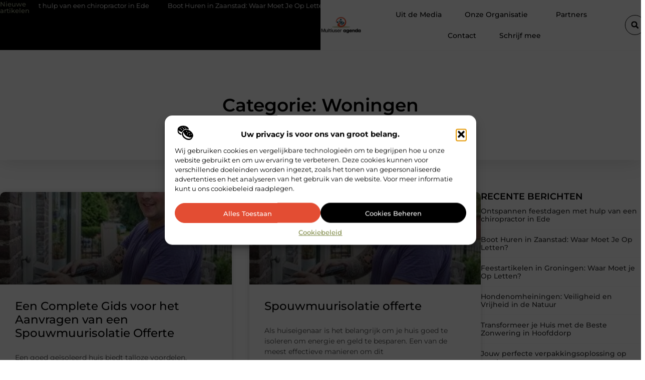

--- FILE ---
content_type: text/html; charset=UTF-8
request_url: https://www.multiuseragenda.nl/category/woningen/
body_size: 29486
content:
<!doctype html>
<html lang="nl-NL" prefix="og: https://ogp.me/ns#">
<head>
	<meta charset="UTF-8">
	<meta name="viewport" content="width=device-width, initial-scale=1">
	<link rel="profile" href="https://gmpg.org/xfn/11">
		<style>img:is([sizes="auto" i], [sizes^="auto," i]) { contain-intrinsic-size: 3000px 1500px }</style>
	
<!-- Search Engine Optimization door Rank Math - https://rankmath.com/ -->
<title>Woningen &bull; Multiuser agenda</title>
<meta name="robots" content="follow, index, max-snippet:-1, max-video-preview:-1, max-image-preview:large"/>
<link rel="canonical" href="https://www.multiuseragenda.nl/category/woningen/" />
<meta property="og:locale" content="nl_NL" />
<meta property="og:type" content="article" />
<meta property="og:title" content="Woningen &bull; Multiuser agenda" />
<meta property="og:url" content="https://www.multiuseragenda.nl/category/woningen/" />
<meta property="og:site_name" content="Multiuser agenda" />
<meta name="twitter:card" content="summary_large_image" />
<meta name="twitter:title" content="Woningen &bull; Multiuser agenda" />
<script type="application/ld+json" class="rank-math-schema">{"@context":"https://schema.org","@graph":[{"@type":"Organization","@id":"https://www.multiuseragenda.nl/#organization","name":"multiuseragenda","url":"https://www.multiuseragenda.nl","logo":{"@type":"ImageObject","@id":"https://www.multiuseragenda.nl/#logo","url":"https://www.multiuseragenda.nl/wp-content/uploads/2021/10/cropped-1.multiuseragenda.nl-Logo-355x159px.png","contentUrl":"https://www.multiuseragenda.nl/wp-content/uploads/2021/10/cropped-1.multiuseragenda.nl-Logo-355x159px.png","caption":"Multiuser agenda","inLanguage":"nl-NL","width":"355","height":"159"}},{"@type":"WebSite","@id":"https://www.multiuseragenda.nl/#website","url":"https://www.multiuseragenda.nl","name":"Multiuser agenda","alternateName":"multiuseragenda.nl","publisher":{"@id":"https://www.multiuseragenda.nl/#organization"},"inLanguage":"nl-NL"},{"@type":"BreadcrumbList","@id":"https://www.multiuseragenda.nl/category/woningen/#breadcrumb","itemListElement":[{"@type":"ListItem","position":"1","item":{"@id":"https://www.multiuseragenda.nl/","name":"Home"}},{"@type":"ListItem","position":"2","item":{"@id":"https://www.multiuseragenda.nl/category/woningen/","name":"Woningen"}}]},{"@type":"CollectionPage","@id":"https://www.multiuseragenda.nl/category/woningen/#webpage","url":"https://www.multiuseragenda.nl/category/woningen/","name":"Woningen &bull; Multiuser agenda","isPartOf":{"@id":"https://www.multiuseragenda.nl/#website"},"inLanguage":"nl-NL","breadcrumb":{"@id":"https://www.multiuseragenda.nl/category/woningen/#breadcrumb"}}]}</script>
<!-- /Rank Math WordPress SEO plugin -->

<link rel="alternate" type="application/rss+xml" title="Multiuser agenda &raquo; feed" href="https://www.multiuseragenda.nl/feed/" />
<link rel="alternate" type="application/rss+xml" title="Multiuser agenda &raquo; reacties feed" href="https://www.multiuseragenda.nl/comments/feed/" />
<link rel="alternate" type="application/rss+xml" title="Multiuser agenda &raquo; Woningen categorie feed" href="https://www.multiuseragenda.nl/category/woningen/feed/" />
<script>
window._wpemojiSettings = {"baseUrl":"https:\/\/s.w.org\/images\/core\/emoji\/16.0.1\/72x72\/","ext":".png","svgUrl":"https:\/\/s.w.org\/images\/core\/emoji\/16.0.1\/svg\/","svgExt":".svg","source":{"concatemoji":"https:\/\/www.multiuseragenda.nl\/wp-includes\/js\/wp-emoji-release.min.js?ver=6.8.3"}};
/*! This file is auto-generated */
!function(s,n){var o,i,e;function c(e){try{var t={supportTests:e,timestamp:(new Date).valueOf()};sessionStorage.setItem(o,JSON.stringify(t))}catch(e){}}function p(e,t,n){e.clearRect(0,0,e.canvas.width,e.canvas.height),e.fillText(t,0,0);var t=new Uint32Array(e.getImageData(0,0,e.canvas.width,e.canvas.height).data),a=(e.clearRect(0,0,e.canvas.width,e.canvas.height),e.fillText(n,0,0),new Uint32Array(e.getImageData(0,0,e.canvas.width,e.canvas.height).data));return t.every(function(e,t){return e===a[t]})}function u(e,t){e.clearRect(0,0,e.canvas.width,e.canvas.height),e.fillText(t,0,0);for(var n=e.getImageData(16,16,1,1),a=0;a<n.data.length;a++)if(0!==n.data[a])return!1;return!0}function f(e,t,n,a){switch(t){case"flag":return n(e,"\ud83c\udff3\ufe0f\u200d\u26a7\ufe0f","\ud83c\udff3\ufe0f\u200b\u26a7\ufe0f")?!1:!n(e,"\ud83c\udde8\ud83c\uddf6","\ud83c\udde8\u200b\ud83c\uddf6")&&!n(e,"\ud83c\udff4\udb40\udc67\udb40\udc62\udb40\udc65\udb40\udc6e\udb40\udc67\udb40\udc7f","\ud83c\udff4\u200b\udb40\udc67\u200b\udb40\udc62\u200b\udb40\udc65\u200b\udb40\udc6e\u200b\udb40\udc67\u200b\udb40\udc7f");case"emoji":return!a(e,"\ud83e\udedf")}return!1}function g(e,t,n,a){var r="undefined"!=typeof WorkerGlobalScope&&self instanceof WorkerGlobalScope?new OffscreenCanvas(300,150):s.createElement("canvas"),o=r.getContext("2d",{willReadFrequently:!0}),i=(o.textBaseline="top",o.font="600 32px Arial",{});return e.forEach(function(e){i[e]=t(o,e,n,a)}),i}function t(e){var t=s.createElement("script");t.src=e,t.defer=!0,s.head.appendChild(t)}"undefined"!=typeof Promise&&(o="wpEmojiSettingsSupports",i=["flag","emoji"],n.supports={everything:!0,everythingExceptFlag:!0},e=new Promise(function(e){s.addEventListener("DOMContentLoaded",e,{once:!0})}),new Promise(function(t){var n=function(){try{var e=JSON.parse(sessionStorage.getItem(o));if("object"==typeof e&&"number"==typeof e.timestamp&&(new Date).valueOf()<e.timestamp+604800&&"object"==typeof e.supportTests)return e.supportTests}catch(e){}return null}();if(!n){if("undefined"!=typeof Worker&&"undefined"!=typeof OffscreenCanvas&&"undefined"!=typeof URL&&URL.createObjectURL&&"undefined"!=typeof Blob)try{var e="postMessage("+g.toString()+"("+[JSON.stringify(i),f.toString(),p.toString(),u.toString()].join(",")+"));",a=new Blob([e],{type:"text/javascript"}),r=new Worker(URL.createObjectURL(a),{name:"wpTestEmojiSupports"});return void(r.onmessage=function(e){c(n=e.data),r.terminate(),t(n)})}catch(e){}c(n=g(i,f,p,u))}t(n)}).then(function(e){for(var t in e)n.supports[t]=e[t],n.supports.everything=n.supports.everything&&n.supports[t],"flag"!==t&&(n.supports.everythingExceptFlag=n.supports.everythingExceptFlag&&n.supports[t]);n.supports.everythingExceptFlag=n.supports.everythingExceptFlag&&!n.supports.flag,n.DOMReady=!1,n.readyCallback=function(){n.DOMReady=!0}}).then(function(){return e}).then(function(){var e;n.supports.everything||(n.readyCallback(),(e=n.source||{}).concatemoji?t(e.concatemoji):e.wpemoji&&e.twemoji&&(t(e.twemoji),t(e.wpemoji)))}))}((window,document),window._wpemojiSettings);
</script>
<link rel='stylesheet' id='colorboxstyle-css' href='https://www.multiuseragenda.nl/wp-content/plugins/link-library/colorbox/colorbox.css?ver=6.8.3' media='all' />
<style id='wp-emoji-styles-inline-css'>

	img.wp-smiley, img.emoji {
		display: inline !important;
		border: none !important;
		box-shadow: none !important;
		height: 1em !important;
		width: 1em !important;
		margin: 0 0.07em !important;
		vertical-align: -0.1em !important;
		background: none !important;
		padding: 0 !important;
	}
</style>
<link rel='stylesheet' id='wp-block-library-css' href='https://www.multiuseragenda.nl/wp-includes/css/dist/block-library/style.min.css?ver=6.8.3' media='all' />
<style id='global-styles-inline-css'>
:root{--wp--preset--aspect-ratio--square: 1;--wp--preset--aspect-ratio--4-3: 4/3;--wp--preset--aspect-ratio--3-4: 3/4;--wp--preset--aspect-ratio--3-2: 3/2;--wp--preset--aspect-ratio--2-3: 2/3;--wp--preset--aspect-ratio--16-9: 16/9;--wp--preset--aspect-ratio--9-16: 9/16;--wp--preset--color--black: #000000;--wp--preset--color--cyan-bluish-gray: #abb8c3;--wp--preset--color--white: #ffffff;--wp--preset--color--pale-pink: #f78da7;--wp--preset--color--vivid-red: #cf2e2e;--wp--preset--color--luminous-vivid-orange: #ff6900;--wp--preset--color--luminous-vivid-amber: #fcb900;--wp--preset--color--light-green-cyan: #7bdcb5;--wp--preset--color--vivid-green-cyan: #00d084;--wp--preset--color--pale-cyan-blue: #8ed1fc;--wp--preset--color--vivid-cyan-blue: #0693e3;--wp--preset--color--vivid-purple: #9b51e0;--wp--preset--gradient--vivid-cyan-blue-to-vivid-purple: linear-gradient(135deg,rgba(6,147,227,1) 0%,rgb(155,81,224) 100%);--wp--preset--gradient--light-green-cyan-to-vivid-green-cyan: linear-gradient(135deg,rgb(122,220,180) 0%,rgb(0,208,130) 100%);--wp--preset--gradient--luminous-vivid-amber-to-luminous-vivid-orange: linear-gradient(135deg,rgba(252,185,0,1) 0%,rgba(255,105,0,1) 100%);--wp--preset--gradient--luminous-vivid-orange-to-vivid-red: linear-gradient(135deg,rgba(255,105,0,1) 0%,rgb(207,46,46) 100%);--wp--preset--gradient--very-light-gray-to-cyan-bluish-gray: linear-gradient(135deg,rgb(238,238,238) 0%,rgb(169,184,195) 100%);--wp--preset--gradient--cool-to-warm-spectrum: linear-gradient(135deg,rgb(74,234,220) 0%,rgb(151,120,209) 20%,rgb(207,42,186) 40%,rgb(238,44,130) 60%,rgb(251,105,98) 80%,rgb(254,248,76) 100%);--wp--preset--gradient--blush-light-purple: linear-gradient(135deg,rgb(255,206,236) 0%,rgb(152,150,240) 100%);--wp--preset--gradient--blush-bordeaux: linear-gradient(135deg,rgb(254,205,165) 0%,rgb(254,45,45) 50%,rgb(107,0,62) 100%);--wp--preset--gradient--luminous-dusk: linear-gradient(135deg,rgb(255,203,112) 0%,rgb(199,81,192) 50%,rgb(65,88,208) 100%);--wp--preset--gradient--pale-ocean: linear-gradient(135deg,rgb(255,245,203) 0%,rgb(182,227,212) 50%,rgb(51,167,181) 100%);--wp--preset--gradient--electric-grass: linear-gradient(135deg,rgb(202,248,128) 0%,rgb(113,206,126) 100%);--wp--preset--gradient--midnight: linear-gradient(135deg,rgb(2,3,129) 0%,rgb(40,116,252) 100%);--wp--preset--font-size--small: 13px;--wp--preset--font-size--medium: 20px;--wp--preset--font-size--large: 36px;--wp--preset--font-size--x-large: 42px;--wp--preset--spacing--20: 0.44rem;--wp--preset--spacing--30: 0.67rem;--wp--preset--spacing--40: 1rem;--wp--preset--spacing--50: 1.5rem;--wp--preset--spacing--60: 2.25rem;--wp--preset--spacing--70: 3.38rem;--wp--preset--spacing--80: 5.06rem;--wp--preset--shadow--natural: 6px 6px 9px rgba(0, 0, 0, 0.2);--wp--preset--shadow--deep: 12px 12px 50px rgba(0, 0, 0, 0.4);--wp--preset--shadow--sharp: 6px 6px 0px rgba(0, 0, 0, 0.2);--wp--preset--shadow--outlined: 6px 6px 0px -3px rgba(255, 255, 255, 1), 6px 6px rgba(0, 0, 0, 1);--wp--preset--shadow--crisp: 6px 6px 0px rgba(0, 0, 0, 1);}:root { --wp--style--global--content-size: 800px;--wp--style--global--wide-size: 1200px; }:where(body) { margin: 0; }.wp-site-blocks > .alignleft { float: left; margin-right: 2em; }.wp-site-blocks > .alignright { float: right; margin-left: 2em; }.wp-site-blocks > .aligncenter { justify-content: center; margin-left: auto; margin-right: auto; }:where(.wp-site-blocks) > * { margin-block-start: 24px; margin-block-end: 0; }:where(.wp-site-blocks) > :first-child { margin-block-start: 0; }:where(.wp-site-blocks) > :last-child { margin-block-end: 0; }:root { --wp--style--block-gap: 24px; }:root :where(.is-layout-flow) > :first-child{margin-block-start: 0;}:root :where(.is-layout-flow) > :last-child{margin-block-end: 0;}:root :where(.is-layout-flow) > *{margin-block-start: 24px;margin-block-end: 0;}:root :where(.is-layout-constrained) > :first-child{margin-block-start: 0;}:root :where(.is-layout-constrained) > :last-child{margin-block-end: 0;}:root :where(.is-layout-constrained) > *{margin-block-start: 24px;margin-block-end: 0;}:root :where(.is-layout-flex){gap: 24px;}:root :where(.is-layout-grid){gap: 24px;}.is-layout-flow > .alignleft{float: left;margin-inline-start: 0;margin-inline-end: 2em;}.is-layout-flow > .alignright{float: right;margin-inline-start: 2em;margin-inline-end: 0;}.is-layout-flow > .aligncenter{margin-left: auto !important;margin-right: auto !important;}.is-layout-constrained > .alignleft{float: left;margin-inline-start: 0;margin-inline-end: 2em;}.is-layout-constrained > .alignright{float: right;margin-inline-start: 2em;margin-inline-end: 0;}.is-layout-constrained > .aligncenter{margin-left: auto !important;margin-right: auto !important;}.is-layout-constrained > :where(:not(.alignleft):not(.alignright):not(.alignfull)){max-width: var(--wp--style--global--content-size);margin-left: auto !important;margin-right: auto !important;}.is-layout-constrained > .alignwide{max-width: var(--wp--style--global--wide-size);}body .is-layout-flex{display: flex;}.is-layout-flex{flex-wrap: wrap;align-items: center;}.is-layout-flex > :is(*, div){margin: 0;}body .is-layout-grid{display: grid;}.is-layout-grid > :is(*, div){margin: 0;}body{padding-top: 0px;padding-right: 0px;padding-bottom: 0px;padding-left: 0px;}a:where(:not(.wp-element-button)){text-decoration: underline;}:root :where(.wp-element-button, .wp-block-button__link){background-color: #32373c;border-width: 0;color: #fff;font-family: inherit;font-size: inherit;line-height: inherit;padding: calc(0.667em + 2px) calc(1.333em + 2px);text-decoration: none;}.has-black-color{color: var(--wp--preset--color--black) !important;}.has-cyan-bluish-gray-color{color: var(--wp--preset--color--cyan-bluish-gray) !important;}.has-white-color{color: var(--wp--preset--color--white) !important;}.has-pale-pink-color{color: var(--wp--preset--color--pale-pink) !important;}.has-vivid-red-color{color: var(--wp--preset--color--vivid-red) !important;}.has-luminous-vivid-orange-color{color: var(--wp--preset--color--luminous-vivid-orange) !important;}.has-luminous-vivid-amber-color{color: var(--wp--preset--color--luminous-vivid-amber) !important;}.has-light-green-cyan-color{color: var(--wp--preset--color--light-green-cyan) !important;}.has-vivid-green-cyan-color{color: var(--wp--preset--color--vivid-green-cyan) !important;}.has-pale-cyan-blue-color{color: var(--wp--preset--color--pale-cyan-blue) !important;}.has-vivid-cyan-blue-color{color: var(--wp--preset--color--vivid-cyan-blue) !important;}.has-vivid-purple-color{color: var(--wp--preset--color--vivid-purple) !important;}.has-black-background-color{background-color: var(--wp--preset--color--black) !important;}.has-cyan-bluish-gray-background-color{background-color: var(--wp--preset--color--cyan-bluish-gray) !important;}.has-white-background-color{background-color: var(--wp--preset--color--white) !important;}.has-pale-pink-background-color{background-color: var(--wp--preset--color--pale-pink) !important;}.has-vivid-red-background-color{background-color: var(--wp--preset--color--vivid-red) !important;}.has-luminous-vivid-orange-background-color{background-color: var(--wp--preset--color--luminous-vivid-orange) !important;}.has-luminous-vivid-amber-background-color{background-color: var(--wp--preset--color--luminous-vivid-amber) !important;}.has-light-green-cyan-background-color{background-color: var(--wp--preset--color--light-green-cyan) !important;}.has-vivid-green-cyan-background-color{background-color: var(--wp--preset--color--vivid-green-cyan) !important;}.has-pale-cyan-blue-background-color{background-color: var(--wp--preset--color--pale-cyan-blue) !important;}.has-vivid-cyan-blue-background-color{background-color: var(--wp--preset--color--vivid-cyan-blue) !important;}.has-vivid-purple-background-color{background-color: var(--wp--preset--color--vivid-purple) !important;}.has-black-border-color{border-color: var(--wp--preset--color--black) !important;}.has-cyan-bluish-gray-border-color{border-color: var(--wp--preset--color--cyan-bluish-gray) !important;}.has-white-border-color{border-color: var(--wp--preset--color--white) !important;}.has-pale-pink-border-color{border-color: var(--wp--preset--color--pale-pink) !important;}.has-vivid-red-border-color{border-color: var(--wp--preset--color--vivid-red) !important;}.has-luminous-vivid-orange-border-color{border-color: var(--wp--preset--color--luminous-vivid-orange) !important;}.has-luminous-vivid-amber-border-color{border-color: var(--wp--preset--color--luminous-vivid-amber) !important;}.has-light-green-cyan-border-color{border-color: var(--wp--preset--color--light-green-cyan) !important;}.has-vivid-green-cyan-border-color{border-color: var(--wp--preset--color--vivid-green-cyan) !important;}.has-pale-cyan-blue-border-color{border-color: var(--wp--preset--color--pale-cyan-blue) !important;}.has-vivid-cyan-blue-border-color{border-color: var(--wp--preset--color--vivid-cyan-blue) !important;}.has-vivid-purple-border-color{border-color: var(--wp--preset--color--vivid-purple) !important;}.has-vivid-cyan-blue-to-vivid-purple-gradient-background{background: var(--wp--preset--gradient--vivid-cyan-blue-to-vivid-purple) !important;}.has-light-green-cyan-to-vivid-green-cyan-gradient-background{background: var(--wp--preset--gradient--light-green-cyan-to-vivid-green-cyan) !important;}.has-luminous-vivid-amber-to-luminous-vivid-orange-gradient-background{background: var(--wp--preset--gradient--luminous-vivid-amber-to-luminous-vivid-orange) !important;}.has-luminous-vivid-orange-to-vivid-red-gradient-background{background: var(--wp--preset--gradient--luminous-vivid-orange-to-vivid-red) !important;}.has-very-light-gray-to-cyan-bluish-gray-gradient-background{background: var(--wp--preset--gradient--very-light-gray-to-cyan-bluish-gray) !important;}.has-cool-to-warm-spectrum-gradient-background{background: var(--wp--preset--gradient--cool-to-warm-spectrum) !important;}.has-blush-light-purple-gradient-background{background: var(--wp--preset--gradient--blush-light-purple) !important;}.has-blush-bordeaux-gradient-background{background: var(--wp--preset--gradient--blush-bordeaux) !important;}.has-luminous-dusk-gradient-background{background: var(--wp--preset--gradient--luminous-dusk) !important;}.has-pale-ocean-gradient-background{background: var(--wp--preset--gradient--pale-ocean) !important;}.has-electric-grass-gradient-background{background: var(--wp--preset--gradient--electric-grass) !important;}.has-midnight-gradient-background{background: var(--wp--preset--gradient--midnight) !important;}.has-small-font-size{font-size: var(--wp--preset--font-size--small) !important;}.has-medium-font-size{font-size: var(--wp--preset--font-size--medium) !important;}.has-large-font-size{font-size: var(--wp--preset--font-size--large) !important;}.has-x-large-font-size{font-size: var(--wp--preset--font-size--x-large) !important;}
:root :where(.wp-block-pullquote){font-size: 1.5em;line-height: 1.6;}
</style>
<link rel='stylesheet' id='thumbs_rating_styles-css' href='https://www.multiuseragenda.nl/wp-content/plugins/link-library/upvote-downvote/css/style.css?ver=1.0.0' media='all' />
<link rel='stylesheet' id='cmplz-general-css' href='https://www.multiuseragenda.nl/wp-content/plugins/complianz-gdpr/assets/css/cookieblocker.min.css?ver=1765935668' media='all' />
<link rel='stylesheet' id='hello-elementor-css' href='https://www.multiuseragenda.nl/wp-content/themes/hello-elementor/assets/css/reset.css?ver=3.4.4' media='all' />
<link rel='stylesheet' id='hello-elementor-theme-style-css' href='https://www.multiuseragenda.nl/wp-content/themes/hello-elementor/assets/css/theme.css?ver=3.4.4' media='all' />
<link rel='stylesheet' id='hello-elementor-header-footer-css' href='https://www.multiuseragenda.nl/wp-content/themes/hello-elementor/assets/css/header-footer.css?ver=3.4.4' media='all' />
<link rel='stylesheet' id='elementor-frontend-css' href='https://www.multiuseragenda.nl/wp-content/plugins/elementor/assets/css/frontend.min.css?ver=3.30.1' media='all' />
<link rel='stylesheet' id='elementor-post-3867-css' href='https://www.multiuseragenda.nl/wp-content/uploads/elementor/css/post-3867.css?ver=1768958213' media='all' />
<link rel='stylesheet' id='widget-progress-tracker-css' href='https://www.multiuseragenda.nl/wp-content/plugins/elementor-pro/assets/css/widget-progress-tracker.min.css?ver=3.30.0' media='all' />
<link rel='stylesheet' id='e-sticky-css' href='https://www.multiuseragenda.nl/wp-content/plugins/elementor-pro/assets/css/modules/sticky.min.css?ver=3.30.0' media='all' />
<link rel='stylesheet' id='widget-heading-css' href='https://www.multiuseragenda.nl/wp-content/plugins/elementor/assets/css/widget-heading.min.css?ver=3.30.1' media='all' />
<link rel='stylesheet' id='e-animation-grow-css' href='https://www.multiuseragenda.nl/wp-content/plugins/elementor/assets/lib/animations/styles/e-animation-grow.min.css?ver=3.30.1' media='all' />
<link rel='stylesheet' id='widget-image-css' href='https://www.multiuseragenda.nl/wp-content/plugins/elementor/assets/css/widget-image.min.css?ver=3.30.1' media='all' />
<link rel='stylesheet' id='widget-nav-menu-css' href='https://www.multiuseragenda.nl/wp-content/plugins/elementor-pro/assets/css/widget-nav-menu.min.css?ver=3.30.0' media='all' />
<link rel='stylesheet' id='widget-search-form-css' href='https://www.multiuseragenda.nl/wp-content/plugins/elementor-pro/assets/css/widget-search-form.min.css?ver=3.30.0' media='all' />
<link rel='stylesheet' id='e-animation-float-css' href='https://www.multiuseragenda.nl/wp-content/plugins/elementor/assets/lib/animations/styles/e-animation-float.min.css?ver=3.30.1' media='all' />
<link rel='stylesheet' id='e-motion-fx-css' href='https://www.multiuseragenda.nl/wp-content/plugins/elementor-pro/assets/css/modules/motion-fx.min.css?ver=3.30.0' media='all' />
<link rel='stylesheet' id='widget-posts-css' href='https://www.multiuseragenda.nl/wp-content/plugins/elementor-pro/assets/css/widget-posts.min.css?ver=3.30.0' media='all' />
<link rel='stylesheet' id='swiper-css' href='https://www.multiuseragenda.nl/wp-content/plugins/elementor/assets/lib/swiper/v8/css/swiper.min.css?ver=8.4.5' media='all' />
<link rel='stylesheet' id='e-swiper-css' href='https://www.multiuseragenda.nl/wp-content/plugins/elementor/assets/css/conditionals/e-swiper.min.css?ver=3.30.1' media='all' />
<link rel='stylesheet' id='widget-social-icons-css' href='https://www.multiuseragenda.nl/wp-content/plugins/elementor/assets/css/widget-social-icons.min.css?ver=3.30.1' media='all' />
<link rel='stylesheet' id='e-apple-webkit-css' href='https://www.multiuseragenda.nl/wp-content/plugins/elementor/assets/css/conditionals/apple-webkit.min.css?ver=3.30.1' media='all' />
<link rel='stylesheet' id='widget-sitemap-css' href='https://www.multiuseragenda.nl/wp-content/plugins/elementor-pro/assets/css/widget-sitemap.min.css?ver=3.30.0' media='all' />
<link rel='stylesheet' id='widget-call-to-action-css' href='https://www.multiuseragenda.nl/wp-content/plugins/elementor-pro/assets/css/widget-call-to-action.min.css?ver=3.30.0' media='all' />
<link rel='stylesheet' id='e-transitions-css' href='https://www.multiuseragenda.nl/wp-content/plugins/elementor-pro/assets/css/conditionals/transitions.min.css?ver=3.30.0' media='all' />
<link rel='stylesheet' id='e-animation-fadeInDown-css' href='https://www.multiuseragenda.nl/wp-content/plugins/elementor/assets/lib/animations/styles/fadeInDown.min.css?ver=3.30.1' media='all' />
<link rel='stylesheet' id='widget-divider-css' href='https://www.multiuseragenda.nl/wp-content/plugins/elementor/assets/css/widget-divider.min.css?ver=3.30.1' media='all' />
<link rel='stylesheet' id='elementor-post-4840-css' href='https://www.multiuseragenda.nl/wp-content/uploads/elementor/css/post-4840.css?ver=1768958213' media='all' />
<link rel='stylesheet' id='elementor-post-4843-css' href='https://www.multiuseragenda.nl/wp-content/uploads/elementor/css/post-4843.css?ver=1768958213' media='all' />
<link rel='stylesheet' id='elementor-post-4872-css' href='https://www.multiuseragenda.nl/wp-content/uploads/elementor/css/post-4872.css?ver=1768959857' media='all' />
<link rel='stylesheet' id='elementor-gf-local-montserrat-css' href='https://www.multiuseragenda.nl/wp-content/uploads/elementor/google-fonts/css/montserrat.css?ver=1744959761' media='all' />
<script src="https://www.multiuseragenda.nl/wp-includes/js/jquery/jquery.min.js?ver=3.7.1" id="jquery-core-js"></script>
<script src="https://www.multiuseragenda.nl/wp-includes/js/jquery/jquery-migrate.min.js?ver=3.4.1" id="jquery-migrate-js"></script>
<script src="https://www.multiuseragenda.nl/wp-content/plugins/link-library/colorbox/jquery.colorbox-min.js?ver=1.3.9" id="colorbox-js"></script>
<script id="thumbs_rating_scripts-js-extra">
var thumbs_rating_ajax = {"ajax_url":"https:\/\/www.multiuseragenda.nl\/wp-admin\/admin-ajax.php","nonce":"a26d188d57"};
</script>
<script src="https://www.multiuseragenda.nl/wp-content/plugins/link-library/upvote-downvote/js/general.js?ver=4.0.1" id="thumbs_rating_scripts-js"></script>
<link rel="https://api.w.org/" href="https://www.multiuseragenda.nl/wp-json/" /><link rel="alternate" title="JSON" type="application/json" href="https://www.multiuseragenda.nl/wp-json/wp/v2/categories/205" /><link rel="EditURI" type="application/rsd+xml" title="RSD" href="https://www.multiuseragenda.nl/xmlrpc.php?rsd" />
<meta name="generator" content="WordPress 6.8.3" />
<script type="text/javascript">//<![CDATA[
  function external_links_in_new_windows_loop() {
    if (!document.links) {
      document.links = document.getElementsByTagName('a');
    }
    var change_link = false;
    var force = '';
    var ignore = '';

    for (var t=0; t<document.links.length; t++) {
      var all_links = document.links[t];
      change_link = false;
      
      if(document.links[t].hasAttribute('onClick') == false) {
        // forced if the address starts with http (or also https), but does not link to the current domain
        if(all_links.href.search(/^http/) != -1 && all_links.href.search('www.multiuseragenda.nl') == -1 && all_links.href.search(/^#/) == -1) {
          // console.log('Changed ' + all_links.href);
          change_link = true;
        }
          
        if(force != '' && all_links.href.search(force) != -1) {
          // forced
          // console.log('force ' + all_links.href);
          change_link = true;
        }
        
        if(ignore != '' && all_links.href.search(ignore) != -1) {
          // console.log('ignore ' + all_links.href);
          // ignored
          change_link = false;
        }

        if(change_link == true) {
          // console.log('Changed ' + all_links.href);
          document.links[t].setAttribute('onClick', 'javascript:window.open(\'' + all_links.href.replace(/'/g, '') + '\', \'_blank\', \'noopener\'); return false;');
          document.links[t].removeAttribute('target');
        }
      }
    }
  }
  
  // Load
  function external_links_in_new_windows_load(func)
  {  
    var oldonload = window.onload;
    if (typeof window.onload != 'function'){
      window.onload = func;
    } else {
      window.onload = function(){
        oldonload();
        func();
      }
    }
  }

  external_links_in_new_windows_load(external_links_in_new_windows_loop);
  //]]></script>

			<style>.cmplz-hidden {
					display: none !important;
				}</style><meta name="generator" content="Elementor 3.30.1; features: e_font_icon_svg, additional_custom_breakpoints, e_element_cache; settings: css_print_method-external, google_font-enabled, font_display-swap">
			<style>
				.e-con.e-parent:nth-of-type(n+4):not(.e-lazyloaded):not(.e-no-lazyload),
				.e-con.e-parent:nth-of-type(n+4):not(.e-lazyloaded):not(.e-no-lazyload) * {
					background-image: none !important;
				}
				@media screen and (max-height: 1024px) {
					.e-con.e-parent:nth-of-type(n+3):not(.e-lazyloaded):not(.e-no-lazyload),
					.e-con.e-parent:nth-of-type(n+3):not(.e-lazyloaded):not(.e-no-lazyload) * {
						background-image: none !important;
					}
				}
				@media screen and (max-height: 640px) {
					.e-con.e-parent:nth-of-type(n+2):not(.e-lazyloaded):not(.e-no-lazyload),
					.e-con.e-parent:nth-of-type(n+2):not(.e-lazyloaded):not(.e-no-lazyload) * {
						background-image: none !important;
					}
				}
			</style>
			<link rel="icon" href="https://www.multiuseragenda.nl/wp-content/uploads/2021/10/cropped-0.multiuseragenda.nl-icon-150x150-px-32x32.png" sizes="32x32" />
<link rel="icon" href="https://www.multiuseragenda.nl/wp-content/uploads/2021/10/cropped-0.multiuseragenda.nl-icon-150x150-px-192x192.png" sizes="192x192" />
<link rel="apple-touch-icon" href="https://www.multiuseragenda.nl/wp-content/uploads/2021/10/cropped-0.multiuseragenda.nl-icon-150x150-px-180x180.png" />
<meta name="msapplication-TileImage" content="https://www.multiuseragenda.nl/wp-content/uploads/2021/10/cropped-0.multiuseragenda.nl-icon-150x150-px-270x270.png" />
</head>
<body data-rsssl=1 data-cmplz=1 class="archive category category-woningen category-205 wp-custom-logo wp-embed-responsive wp-theme-hello-elementor hello-elementor-default elementor-page-4872 elementor-default elementor-template-full-width elementor-kit-3867">


<a class="skip-link screen-reader-text" href="#content">Ga naar de inhoud</a>

		<header data-elementor-type="header" data-elementor-id="4840" class="elementor elementor-4840 elementor-location-header" data-elementor-post-type="elementor_library">
			<div class="elementor-element elementor-element-5acd0f27 e-con-full e-flex e-con e-child" data-id="5acd0f27" data-element_type="container" data-settings="{&quot;sticky&quot;:&quot;top&quot;,&quot;sticky_on&quot;:[&quot;desktop&quot;,&quot;tablet&quot;,&quot;mobile&quot;],&quot;sticky_offset&quot;:0,&quot;sticky_effects_offset&quot;:0,&quot;sticky_anchor_link_offset&quot;:0}">
				<div class="elementor-element elementor-element-637a1287 elementor-widget elementor-widget-progress-tracker" data-id="637a1287" data-element_type="widget" data-settings="{&quot;type&quot;:&quot;horizontal&quot;,&quot;relative_to&quot;:&quot;entire_page&quot;,&quot;percentage&quot;:&quot;no&quot;}" data-widget_type="progress-tracker.default">
				<div class="elementor-widget-container">
					
		<div class="elementor-scrolling-tracker elementor-scrolling-tracker-horizontal elementor-scrolling-tracker-alignment-">
						<div class="current-progress">
					<div class="current-progress-percentage"></div>
				</div>
				</div>
						</div>
				</div>
				</div>
		<header class="elementor-element elementor-element-2c909300 top e-con-full e-flex e-con e-parent" data-id="2c909300" data-element_type="container" data-settings="{&quot;background_background&quot;:&quot;classic&quot;}">
		<div class="elementor-element elementor-element-5b102db7 e-flex e-con-boxed e-con e-child" data-id="5b102db7" data-element_type="container" data-settings="{&quot;background_background&quot;:&quot;classic&quot;}">
					<div class="e-con-inner">
		<div class="elementor-element elementor-element-7f9ae64c e-con-full e-flex e-con e-child" data-id="7f9ae64c" data-element_type="container">
				<div class="elementor-element elementor-element-7be67229 elementor-widget elementor-widget-heading" data-id="7be67229" data-element_type="widget" data-widget_type="heading.default">
				<div class="elementor-widget-container">
					<div class="elementor-heading-title elementor-size-default">Nieuwe artikelen</div>				</div>
				</div>
				</div>
		<div class="elementor-element elementor-element-7fd5cf9a e-con-full e-flex e-con e-child" data-id="7fd5cf9a" data-element_type="container">
				<div class="elementor-element elementor-element-78f43979 elementor-widget elementor-widget-shortcode" data-id="78f43979" data-element_type="widget" data-widget_type="shortcode.default">
				<div class="elementor-widget-container">
							<div class="elementor-shortcode"><div class="items"><div class="item"><a href="https://www.multiuseragenda.nl/ontspannen-feestdagen-met-hulp-van-een-chiropractor-in-ede/"><svg aria-hidden="true" class="e-font-icon-svg e-fas-angle-double-right" viewBox="0 0 448 512" xmlns="http://www.w3.org/2000/svg"><path d="M224.3 273l-136 136c-9.4 9.4-24.6 9.4-33.9 0l-22.6-22.6c-9.4-9.4-9.4-24.6 0-33.9l96.4-96.4-96.4-96.4c-9.4-9.4-9.4-24.6 0-33.9L54.3 103c9.4-9.4 24.6-9.4 33.9 0l136 136c9.5 9.4 9.5 24.6.1 34zm192-34l-136-136c-9.4-9.4-24.6-9.4-33.9 0l-22.6 22.6c-9.4 9.4-9.4 24.6 0 33.9l96.4 96.4-96.4 96.4c-9.4 9.4-9.4 24.6 0 33.9l22.6 22.6c9.4 9.4 24.6 9.4 33.9 0l136-136c9.4-9.2 9.4-24.4 0-33.8z"></path></svg>Ontspannen feestdagen met hulp van een chiropractor in Ede</a></div><div class="item"><a href="https://www.multiuseragenda.nl/boot-huren-in-zaanstad-waar-moet-je-op-letten/"><svg aria-hidden="true" class="e-font-icon-svg e-fas-angle-double-right" viewBox="0 0 448 512" xmlns="http://www.w3.org/2000/svg"><path d="M224.3 273l-136 136c-9.4 9.4-24.6 9.4-33.9 0l-22.6-22.6c-9.4-9.4-9.4-24.6 0-33.9l96.4-96.4-96.4-96.4c-9.4-9.4-9.4-24.6 0-33.9L54.3 103c9.4-9.4 24.6-9.4 33.9 0l136 136c9.5 9.4 9.5 24.6.1 34zm192-34l-136-136c-9.4-9.4-24.6-9.4-33.9 0l-22.6 22.6c-9.4 9.4-9.4 24.6 0 33.9l96.4 96.4-96.4 96.4c-9.4 9.4-9.4 24.6 0 33.9l22.6 22.6c9.4 9.4 24.6 9.4 33.9 0l136-136c9.4-9.2 9.4-24.4 0-33.8z"></path></svg>Boot Huren in Zaanstad: Waar Moet Je Op Letten?</a></div><div class="item"><a href="https://www.multiuseragenda.nl/feestartikelen-in-groningen-waar-moet-je-op-letten/"><svg aria-hidden="true" class="e-font-icon-svg e-fas-angle-double-right" viewBox="0 0 448 512" xmlns="http://www.w3.org/2000/svg"><path d="M224.3 273l-136 136c-9.4 9.4-24.6 9.4-33.9 0l-22.6-22.6c-9.4-9.4-9.4-24.6 0-33.9l96.4-96.4-96.4-96.4c-9.4-9.4-9.4-24.6 0-33.9L54.3 103c9.4-9.4 24.6-9.4 33.9 0l136 136c9.5 9.4 9.5 24.6.1 34zm192-34l-136-136c-9.4-9.4-24.6-9.4-33.9 0l-22.6 22.6c-9.4 9.4-9.4 24.6 0 33.9l96.4 96.4-96.4 96.4c-9.4 9.4-9.4 24.6 0 33.9l22.6 22.6c9.4 9.4 24.6 9.4 33.9 0l136-136c9.4-9.2 9.4-24.4 0-33.8z"></path></svg>Feestartikelen in Groningen: Waar Moet je Op Letten?</a></div><div class="item"><a href="https://www.multiuseragenda.nl/hondenomheiningen-veiligheid-en-vrijheid-in-de-natuur/"><svg aria-hidden="true" class="e-font-icon-svg e-fas-angle-double-right" viewBox="0 0 448 512" xmlns="http://www.w3.org/2000/svg"><path d="M224.3 273l-136 136c-9.4 9.4-24.6 9.4-33.9 0l-22.6-22.6c-9.4-9.4-9.4-24.6 0-33.9l96.4-96.4-96.4-96.4c-9.4-9.4-9.4-24.6 0-33.9L54.3 103c9.4-9.4 24.6-9.4 33.9 0l136 136c9.5 9.4 9.5 24.6.1 34zm192-34l-136-136c-9.4-9.4-24.6-9.4-33.9 0l-22.6 22.6c-9.4 9.4-9.4 24.6 0 33.9l96.4 96.4-96.4 96.4c-9.4 9.4-9.4 24.6 0 33.9l22.6 22.6c9.4 9.4 24.6 9.4 33.9 0l136-136c9.4-9.2 9.4-24.4 0-33.8z"></path></svg>Hondenomheiningen: Veiligheid en Vrijheid in de Natuur</a></div><div class="item"><a href="https://www.multiuseragenda.nl/transformeer-je-huis-met-de-beste-zonwering-in-hoofddorp/"><svg aria-hidden="true" class="e-font-icon-svg e-fas-angle-double-right" viewBox="0 0 448 512" xmlns="http://www.w3.org/2000/svg"><path d="M224.3 273l-136 136c-9.4 9.4-24.6 9.4-33.9 0l-22.6-22.6c-9.4-9.4-9.4-24.6 0-33.9l96.4-96.4-96.4-96.4c-9.4-9.4-9.4-24.6 0-33.9L54.3 103c9.4-9.4 24.6-9.4 33.9 0l136 136c9.5 9.4 9.5 24.6.1 34zm192-34l-136-136c-9.4-9.4-24.6-9.4-33.9 0l-22.6 22.6c-9.4 9.4-9.4 24.6 0 33.9l96.4 96.4-96.4 96.4c-9.4 9.4-9.4 24.6 0 33.9l22.6 22.6c9.4 9.4 24.6 9.4 33.9 0l136-136c9.4-9.2 9.4-24.4 0-33.8z"></path></svg>Transformeer je Huis met de Beste Zonwering in Hoofddorp</a></div><div class="item"><a href="https://www.multiuseragenda.nl/jouw-perfecte-verpakkingsoplossing-op-maat/"><svg aria-hidden="true" class="e-font-icon-svg e-fas-angle-double-right" viewBox="0 0 448 512" xmlns="http://www.w3.org/2000/svg"><path d="M224.3 273l-136 136c-9.4 9.4-24.6 9.4-33.9 0l-22.6-22.6c-9.4-9.4-9.4-24.6 0-33.9l96.4-96.4-96.4-96.4c-9.4-9.4-9.4-24.6 0-33.9L54.3 103c9.4-9.4 24.6-9.4 33.9 0l136 136c9.5 9.4 9.5 24.6.1 34zm192-34l-136-136c-9.4-9.4-24.6-9.4-33.9 0l-22.6 22.6c-9.4 9.4-9.4 24.6 0 33.9l96.4 96.4-96.4 96.4c-9.4 9.4-9.4 24.6 0 33.9l22.6 22.6c9.4 9.4 24.6 9.4 33.9 0l136-136c9.4-9.2 9.4-24.4 0-33.8z"></path></svg>Jouw perfecte verpakkingsoplossing op maat</a></div></div></div>
						</div>
				</div>
				</div>
				<div class="elementor-element elementor-element-2b77e803 elementor-widget elementor-widget-html" data-id="2b77e803" data-element_type="widget" data-widget_type="html.default">
				<div class="elementor-widget-container">
					<script>
  const itemsContainer = document.querySelector('.items');

  // กำหนดความเร็วและตำแหน่งเริ่มต้น
  let speed = 1.75; // ความเร็วการเลื่อน (px/เฟรม)
  let position = 0;

  // คำนวณความกว้างทั้งหมดของ items
  const totalWidth = itemsContainer.scrollWidth;

  function animate() {
    position -= speed;

    // ถ้าเลื่อนจนรายการสุดท้ายพ้นหน้าจอ (จบการเลื่อน)
    if (Math.abs(position) >= totalWidth) {
      position = 0; // รีเซ็ตตำแหน่งกลับไปที่เริ่มต้น
    }

    itemsContainer.style.transform = `translateX(${position}px)`;
    requestAnimationFrame(animate); // เรียกการเลื่อนซ้ำ
  }

  // เริ่มเลื่อน
  animate();

  // หยุดเลื่อนเมื่อเอาเมาส์ชี้
  itemsContainer.addEventListener('mouseenter', () => {
    speed = 0; // หยุดการเลื่อน
  });

  // กลับมาเลื่อนเมื่อเอาเมาส์ออก
  itemsContainer.addEventListener('mouseleave', () => {
    speed = 2; // กลับมาที่ความเร็วเดิม
  });
</script>
				</div>
				</div>
					</div>
				</div>
		<div class="elementor-element elementor-element-14db83cf e-flex e-con-boxed e-con e-child" data-id="14db83cf" data-element_type="container">
					<div class="e-con-inner">
		<nav class="elementor-element elementor-element-13f5f093 e-con-full e-flex e-con e-child" data-id="13f5f093" data-element_type="container">
				<div class="elementor-element elementor-element-559113af elementor-widget__width-initial elementor-widget elementor-widget-theme-site-logo elementor-widget-image" data-id="559113af" data-element_type="widget" data-widget_type="theme-site-logo.default">
				<div class="elementor-widget-container">
											<a href="https://www.multiuseragenda.nl">
			<img fetchpriority="high" width="355" height="159" src="https://www.multiuseragenda.nl/wp-content/uploads/2021/10/cropped-1.multiuseragenda.nl-Logo-355x159px.png" class="elementor-animation-grow attachment-full size-full wp-image-704" alt="" srcset="https://www.multiuseragenda.nl/wp-content/uploads/2021/10/cropped-1.multiuseragenda.nl-Logo-355x159px.png 355w, https://www.multiuseragenda.nl/wp-content/uploads/2021/10/cropped-1.multiuseragenda.nl-Logo-355x159px-300x134.png 300w" sizes="(max-width: 355px) 100vw, 355px" />				</a>
											</div>
				</div>
				<div class="elementor-element elementor-element-c69954 elementor-nav-menu--stretch elementor-nav-menu__align-center elementor-nav-menu__text-align-center elementor-widget-tablet__width-initial elementor-widget__width-initial elementor-nav-menu--dropdown-tablet elementor-nav-menu--toggle elementor-nav-menu--burger elementor-widget elementor-widget-nav-menu" data-id="c69954" data-element_type="widget" data-settings="{&quot;full_width&quot;:&quot;stretch&quot;,&quot;submenu_icon&quot;:{&quot;value&quot;:&quot;&lt;i class=\&quot;\&quot;&gt;&lt;\/i&gt;&quot;,&quot;library&quot;:&quot;&quot;},&quot;layout&quot;:&quot;horizontal&quot;,&quot;toggle&quot;:&quot;burger&quot;}" data-widget_type="nav-menu.default">
				<div class="elementor-widget-container">
								<nav aria-label="Menu" class="elementor-nav-menu--main elementor-nav-menu__container elementor-nav-menu--layout-horizontal e--pointer-background e--animation-fade">
				<ul id="menu-1-c69954" class="elementor-nav-menu"><li class="menu-item menu-item-type-custom menu-item-object-custom menu-item-4063"><a href="/category/media/" class="elementor-item">Uit de Media</a></li>
<li class="menu-item menu-item-type-custom menu-item-object-custom menu-item-has-children menu-item-4064"><a href="#" class="elementor-item elementor-item-anchor">Onze Organisatie</a>
<ul class="sub-menu elementor-nav-menu--dropdown">
	<li class="menu-item menu-item-type-post_type menu-item-object-page menu-item-4059"><a href="https://www.multiuseragenda.nl/over-ons/" class="elementor-sub-item">Wie we zijn</a></li>
	<li class="menu-item menu-item-type-post_type menu-item-object-page menu-item-4058"><a href="https://www.multiuseragenda.nl/ons-team/" class="elementor-sub-item">Ontmoet het team</a></li>
</ul>
</li>
<li class="menu-item menu-item-type-post_type menu-item-object-page menu-item-4062"><a href="https://www.multiuseragenda.nl/partners/" class="elementor-item">Partners</a></li>
<li class="menu-item menu-item-type-post_type menu-item-object-page menu-item-4061"><a href="https://www.multiuseragenda.nl/contact/" class="elementor-item">Contact</a></li>
<li class="menu-item menu-item-type-post_type menu-item-object-page menu-item-4060"><a href="https://www.multiuseragenda.nl/schrijf-mee/" class="elementor-item">Schrijf mee</a></li>
</ul>			</nav>
					<div class="elementor-menu-toggle" role="button" tabindex="0" aria-label="Menu toggle" aria-expanded="false">
			<span class="elementor-menu-toggle__icon--open"><svg xmlns="http://www.w3.org/2000/svg" id="fcd95e07-8bd7-469f-808c-4bea57f73182" data-name="Layer 1" width="33.2114" height="12.6055" viewBox="0 0 33.2114 12.6055"><rect x="0.106" width="33" height="2"></rect><rect x="0.4016" y="9.2498" width="33.1968" height="2.0001" transform="translate(-1.4366 1.4718) rotate(-6.4411)"></rect></svg></span><svg aria-hidden="true" role="presentation" class="elementor-menu-toggle__icon--close e-font-icon-svg e-eicon-close" viewBox="0 0 1000 1000" xmlns="http://www.w3.org/2000/svg"><path d="M742 167L500 408 258 167C246 154 233 150 217 150 196 150 179 158 167 167 154 179 150 196 150 212 150 229 154 242 171 254L408 500 167 742C138 771 138 800 167 829 196 858 225 858 254 829L496 587 738 829C750 842 767 846 783 846 800 846 817 842 829 829 842 817 846 804 846 783 846 767 842 750 829 737L588 500 833 258C863 229 863 200 833 171 804 137 775 137 742 167Z"></path></svg>		</div>
					<nav class="elementor-nav-menu--dropdown elementor-nav-menu__container" aria-hidden="true">
				<ul id="menu-2-c69954" class="elementor-nav-menu"><li class="menu-item menu-item-type-custom menu-item-object-custom menu-item-4063"><a href="/category/media/" class="elementor-item" tabindex="-1">Uit de Media</a></li>
<li class="menu-item menu-item-type-custom menu-item-object-custom menu-item-has-children menu-item-4064"><a href="#" class="elementor-item elementor-item-anchor" tabindex="-1">Onze Organisatie</a>
<ul class="sub-menu elementor-nav-menu--dropdown">
	<li class="menu-item menu-item-type-post_type menu-item-object-page menu-item-4059"><a href="https://www.multiuseragenda.nl/over-ons/" class="elementor-sub-item" tabindex="-1">Wie we zijn</a></li>
	<li class="menu-item menu-item-type-post_type menu-item-object-page menu-item-4058"><a href="https://www.multiuseragenda.nl/ons-team/" class="elementor-sub-item" tabindex="-1">Ontmoet het team</a></li>
</ul>
</li>
<li class="menu-item menu-item-type-post_type menu-item-object-page menu-item-4062"><a href="https://www.multiuseragenda.nl/partners/" class="elementor-item" tabindex="-1">Partners</a></li>
<li class="menu-item menu-item-type-post_type menu-item-object-page menu-item-4061"><a href="https://www.multiuseragenda.nl/contact/" class="elementor-item" tabindex="-1">Contact</a></li>
<li class="menu-item menu-item-type-post_type menu-item-object-page menu-item-4060"><a href="https://www.multiuseragenda.nl/schrijf-mee/" class="elementor-item" tabindex="-1">Schrijf mee</a></li>
</ul>			</nav>
						</div>
				</div>
				</nav>
				<div class="elementor-element elementor-element-5780b7de elementor-search-form--skin-full_screen elementor-widget__width-initial elementor-widget-mobile__width-initial elementor-widget elementor-widget-search-form" data-id="5780b7de" data-element_type="widget" data-settings="{&quot;skin&quot;:&quot;full_screen&quot;}" data-widget_type="search-form.default">
				<div class="elementor-widget-container">
							<search role="search">
			<form class="elementor-search-form" action="https://www.multiuseragenda.nl" method="get">
												<div class="elementor-search-form__toggle" role="button" tabindex="0" aria-label="Zoeken">
					<div class="e-font-icon-svg-container"><svg aria-hidden="true" class="e-font-icon-svg e-fas-search" viewBox="0 0 512 512" xmlns="http://www.w3.org/2000/svg"><path d="M505 442.7L405.3 343c-4.5-4.5-10.6-7-17-7H372c27.6-35.3 44-79.7 44-128C416 93.1 322.9 0 208 0S0 93.1 0 208s93.1 208 208 208c48.3 0 92.7-16.4 128-44v16.3c0 6.4 2.5 12.5 7 17l99.7 99.7c9.4 9.4 24.6 9.4 33.9 0l28.3-28.3c9.4-9.4 9.4-24.6.1-34zM208 336c-70.7 0-128-57.2-128-128 0-70.7 57.2-128 128-128 70.7 0 128 57.2 128 128 0 70.7-57.2 128-128 128z"></path></svg></div>				</div>
								<div class="elementor-search-form__container">
					<label class="elementor-screen-only" for="elementor-search-form-5780b7de">Zoeken</label>

					
					<input id="elementor-search-form-5780b7de" placeholder="" class="elementor-search-form__input" type="search" name="s" value="">
					
					
										<div class="dialog-lightbox-close-button dialog-close-button" role="button" tabindex="0" aria-label="Sluit dit zoekvak.">
						<svg aria-hidden="true" class="e-font-icon-svg e-eicon-close" viewBox="0 0 1000 1000" xmlns="http://www.w3.org/2000/svg"><path d="M742 167L500 408 258 167C246 154 233 150 217 150 196 150 179 158 167 167 154 179 150 196 150 212 150 229 154 242 171 254L408 500 167 742C138 771 138 800 167 829 196 858 225 858 254 829L496 587 738 829C750 842 767 846 783 846 800 846 817 842 829 829 842 817 846 804 846 783 846 767 842 750 829 737L588 500 833 258C863 229 863 200 833 171 804 137 775 137 742 167Z"></path></svg>					</div>
									</div>
			</form>
		</search>
						</div>
				</div>
					</div>
				</div>
				<div class="elementor-element elementor-element-318578d2 elementor-fixed elementor-widget elementor-widget-button" data-id="318578d2" data-element_type="widget" data-settings="{&quot;_position&quot;:&quot;fixed&quot;,&quot;motion_fx_motion_fx_scrolling&quot;:&quot;yes&quot;,&quot;motion_fx_translateY_effect&quot;:&quot;yes&quot;,&quot;motion_fx_translateY_speed&quot;:{&quot;unit&quot;:&quot;px&quot;,&quot;size&quot;:10,&quot;sizes&quot;:[]},&quot;motion_fx_translateY_affectedRange&quot;:{&quot;unit&quot;:&quot;%&quot;,&quot;size&quot;:&quot;&quot;,&quot;sizes&quot;:{&quot;start&quot;:25,&quot;end&quot;:50}},&quot;motion_fx_devices&quot;:[&quot;desktop&quot;,&quot;tablet&quot;,&quot;mobile&quot;]}" data-widget_type="button.default">
				<div class="elementor-widget-container">
									<div class="elementor-button-wrapper">
					<a class="elementor-button elementor-button-link elementor-size-sm elementor-animation-float" href="#top">
						<span class="elementor-button-content-wrapper">
						<span class="elementor-button-icon">
				<svg aria-hidden="true" class="e-font-icon-svg e-fas-arrow-circle-up" viewBox="0 0 512 512" xmlns="http://www.w3.org/2000/svg"><path d="M8 256C8 119 119 8 256 8s248 111 248 248-111 248-248 248S8 393 8 256zm143.6 28.9l72.4-75.5V392c0 13.3 10.7 24 24 24h16c13.3 0 24-10.7 24-24V209.4l72.4 75.5c9.3 9.7 24.8 9.9 34.3.4l10.9-11c9.4-9.4 9.4-24.6 0-33.9L273 107.7c-9.4-9.4-24.6-9.4-33.9 0L106.3 240.4c-9.4 9.4-9.4 24.6 0 33.9l10.9 11c9.6 9.5 25.1 9.3 34.4-.4z"></path></svg>			</span>
									<span class="elementor-button-text">Top</span>
					</span>
					</a>
				</div>
								</div>
				</div>
				</header>
				</header>
				<div data-elementor-type="archive" data-elementor-id="4872" class="elementor elementor-4872 elementor-location-archive" data-elementor-post-type="elementor_library">
			<section class="elementor-element elementor-element-6e1e2df8 e-flex e-con-boxed e-con e-parent" data-id="6e1e2df8" data-element_type="container" data-settings="{&quot;background_background&quot;:&quot;classic&quot;}">
					<div class="e-con-inner">
				<div class="elementor-element elementor-element-7978f225 elementor-widget elementor-widget-theme-archive-title elementor-page-title elementor-widget-heading" data-id="7978f225" data-element_type="widget" data-widget_type="theme-archive-title.default">
				<div class="elementor-widget-container">
					<h1 class="elementor-heading-title elementor-size-default">Categorie: Woningen</h1>				</div>
				</div>
					</div>
				</section>
		<section class="elementor-element elementor-element-5856d931 e-flex e-con-boxed e-con e-parent" data-id="5856d931" data-element_type="container">
					<div class="e-con-inner">
		<aside class="elementor-element elementor-element-7026afde e-con-full e-flex e-con e-child" data-id="7026afde" data-element_type="container">
		<div class="elementor-element elementor-element-1c334170 e-con-full e-flex e-con e-child" data-id="1c334170" data-element_type="container">
				<div class="elementor-element elementor-element-3433834 elementor-widget elementor-widget-heading" data-id="3433834" data-element_type="widget" data-widget_type="heading.default">
				<div class="elementor-widget-container">
					<h2 class="elementor-heading-title elementor-size-default">Recente berichten</h2>				</div>
				</div>
				<div class="elementor-element elementor-element-2f5f3cef elementor-grid-1 elementor-posts--thumbnail-none elementor-posts--align-left elementor-grid-tablet-2 elementor-grid-mobile-1 elementor-widget elementor-widget-posts" data-id="2f5f3cef" data-element_type="widget" data-settings="{&quot;classic_columns&quot;:&quot;1&quot;,&quot;classic_row_gap&quot;:{&quot;unit&quot;:&quot;px&quot;,&quot;size&quot;:0,&quot;sizes&quot;:[]},&quot;classic_row_gap_tablet&quot;:{&quot;unit&quot;:&quot;px&quot;,&quot;size&quot;:5,&quot;sizes&quot;:[]},&quot;classic_columns_tablet&quot;:&quot;2&quot;,&quot;classic_columns_mobile&quot;:&quot;1&quot;,&quot;classic_row_gap_mobile&quot;:{&quot;unit&quot;:&quot;px&quot;,&quot;size&quot;:&quot;&quot;,&quot;sizes&quot;:[]}}" data-widget_type="posts.classic">
				<div class="elementor-widget-container">
							<div class="elementor-posts-container elementor-posts elementor-posts--skin-classic elementor-grid" role="list">
				<article class="elementor-post elementor-grid-item post-6240 post type-post status-publish format-standard has-post-thumbnail hentry category-gezondheid" role="listitem">
				<div class="elementor-post__text">
				<h3 class="elementor-post__title">
			<a href="https://www.multiuseragenda.nl/ontspannen-feestdagen-met-hulp-van-een-chiropractor-in-ede/" >
				Ontspannen feestdagen met hulp van een chiropractor in Ede			</a>
		</h3>
				</div>
				</article>
				<article class="elementor-post elementor-grid-item post-1810 post type-post status-publish format-standard has-post-thumbnail hentry category-winkelen" role="listitem">
				<div class="elementor-post__text">
				<h3 class="elementor-post__title">
			<a href="https://www.multiuseragenda.nl/boot-huren-in-zaanstad-waar-moet-je-op-letten/" >
				Boot Huren in Zaanstad: Waar Moet Je Op Letten?			</a>
		</h3>
				</div>
				</article>
				<article class="elementor-post elementor-grid-item post-1751 post type-post status-publish format-standard has-post-thumbnail hentry category-winkelen" role="listitem">
				<div class="elementor-post__text">
				<h3 class="elementor-post__title">
			<a href="https://www.multiuseragenda.nl/feestartikelen-in-groningen-waar-moet-je-op-letten/" >
				Feestartikelen in Groningen: Waar Moet je Op Letten?			</a>
		</h3>
				</div>
				</article>
				<article class="elementor-post elementor-grid-item post-6035 post type-post status-publish format-standard has-post-thumbnail hentry category-aanbiedingen" role="listitem">
				<div class="elementor-post__text">
				<h3 class="elementor-post__title">
			<a href="https://www.multiuseragenda.nl/hondenomheiningen-veiligheid-en-vrijheid-in-de-natuur/" >
				Hondenomheiningen: Veiligheid en Vrijheid in de Natuur			</a>
		</h3>
				</div>
				</article>
				<article class="elementor-post elementor-grid-item post-2466 post type-post status-publish format-standard has-post-thumbnail hentry category-winkelen" role="listitem">
				<div class="elementor-post__text">
				<h3 class="elementor-post__title">
			<a href="https://www.multiuseragenda.nl/transformeer-je-huis-met-de-beste-zonwering-in-hoofddorp/" >
				Transformeer je Huis met de Beste Zonwering in Hoofddorp			</a>
		</h3>
				</div>
				</article>
				<article class="elementor-post elementor-grid-item post-5450 post type-post status-publish format-standard has-post-thumbnail hentry category-aanbiedingen" role="listitem">
				<div class="elementor-post__text">
				<h3 class="elementor-post__title">
			<a href="https://www.multiuseragenda.nl/jouw-perfecte-verpakkingsoplossing-op-maat/" >
				Jouw perfecte verpakkingsoplossing op maat			</a>
		</h3>
				</div>
				</article>
				</div>
		
						</div>
				</div>
				</div>
		<div class="elementor-element elementor-element-4048b4 e-con-full e-flex e-con e-child" data-id="4048b4" data-element_type="container">
				<div class="elementor-element elementor-element-76e6f06d categories elementor-widget elementor-widget-sitemap" data-id="76e6f06d" data-element_type="widget" data-widget_type="sitemap.default">
				<div class="elementor-widget-container">
					<div class="elementor-sitemap-wrap"><div class="elementor-sitemap-section"><h2 class="elementor-sitemap-title elementor-sitemap-category-title">Categorieën</h2><ul class="elementor-sitemap-list elementor-sitemap-category-list">	<li class="elementor-sitemap-item elementor-sitemap-item-category cat-item cat-item-242"><a href="https://www.multiuseragenda.nl/category/aanbiedingen/">Aanbiedingen</a>
</li>
	<li class="elementor-sitemap-item elementor-sitemap-item-category cat-item cat-item-185"><a href="https://www.multiuseragenda.nl/category/alarmsysteem/">Alarmsysteem</a>
</li>
	<li class="elementor-sitemap-item elementor-sitemap-item-category cat-item cat-item-432"><a href="https://www.multiuseragenda.nl/category/architectuur/">Architectuur</a>
</li>
	<li class="elementor-sitemap-item elementor-sitemap-item-category cat-item cat-item-376"><a href="https://www.multiuseragenda.nl/category/attracties/">Attracties</a>
</li>
	<li class="elementor-sitemap-item elementor-sitemap-item-category cat-item cat-item-164"><a href="https://www.multiuseragenda.nl/category/autos-en-motoren/">Auto&#039;s en Motoren</a>
</li>
	<li class="elementor-sitemap-item elementor-sitemap-item-category cat-item cat-item-179"><a href="https://www.multiuseragenda.nl/category/banen-en-opleidingen/">Banen en opleidingen</a>
</li>
	<li class="elementor-sitemap-item elementor-sitemap-item-category cat-item cat-item-170"><a href="https://www.multiuseragenda.nl/category/beauty-en-verzorging/">Beauty en verzorging</a>
</li>
	<li class="elementor-sitemap-item elementor-sitemap-item-category cat-item cat-item-143"><a href="https://www.multiuseragenda.nl/category/bedrijven/">Bedrijven</a>
</li>
	<li class="elementor-sitemap-item elementor-sitemap-item-category cat-item cat-item-3"><a href="https://www.multiuseragenda.nl/category/computers-consultants/">Computers / Consultants</a>
</li>
	<li class="elementor-sitemap-item elementor-sitemap-item-category cat-item cat-item-190"><a href="https://www.multiuseragenda.nl/category/dienstverlening/">Dienstverlening</a>
</li>
	<li class="elementor-sitemap-item elementor-sitemap-item-category cat-item cat-item-251"><a href="https://www.multiuseragenda.nl/category/dieren/">Dieren</a>
</li>
	<li class="elementor-sitemap-item elementor-sitemap-item-category cat-item cat-item-138"><a href="https://www.multiuseragenda.nl/category/electronica-en-computers/">Electronica en Computers</a>
</li>
	<li class="elementor-sitemap-item elementor-sitemap-item-category cat-item cat-item-167"><a href="https://www.multiuseragenda.nl/category/energie/">Energie</a>
</li>
	<li class="elementor-sitemap-item elementor-sitemap-item-category cat-item cat-item-258"><a href="https://www.multiuseragenda.nl/category/entertainment/">Entertainment</a>
</li>
	<li class="elementor-sitemap-item elementor-sitemap-item-category cat-item cat-item-238"><a href="https://www.multiuseragenda.nl/category/eten-en-drinken/">Eten en drinken</a>
</li>
	<li class="elementor-sitemap-item elementor-sitemap-item-category cat-item cat-item-165"><a href="https://www.multiuseragenda.nl/category/financieel/">Financieel</a>
</li>
	<li class="elementor-sitemap-item elementor-sitemap-item-category cat-item cat-item-286"><a href="https://www.multiuseragenda.nl/category/fotografie/">Fotografie</a>
</li>
	<li class="elementor-sitemap-item elementor-sitemap-item-category cat-item cat-item-171"><a href="https://www.multiuseragenda.nl/category/gezondheid/">Gezondheid</a>
</li>
	<li class="elementor-sitemap-item elementor-sitemap-item-category cat-item cat-item-208"><a href="https://www.multiuseragenda.nl/category/groothandel/">Groothandel</a>
</li>
	<li class="elementor-sitemap-item elementor-sitemap-item-category cat-item cat-item-172"><a href="https://www.multiuseragenda.nl/category/hobby-en-vrije-tijd/">Hobby en vrije tijd</a>
</li>
	<li class="elementor-sitemap-item elementor-sitemap-item-category cat-item cat-item-193"><a href="https://www.multiuseragenda.nl/category/horeca/">Horeca</a>
</li>
	<li class="elementor-sitemap-item elementor-sitemap-item-category cat-item cat-item-182"><a href="https://www.multiuseragenda.nl/category/industrie/">Industrie</a>
</li>
	<li class="elementor-sitemap-item elementor-sitemap-item-category cat-item cat-item-244"><a href="https://www.multiuseragenda.nl/category/kinderen/">Kinderen</a>
</li>
	<li class="elementor-sitemap-item elementor-sitemap-item-category cat-item cat-item-329"><a href="https://www.multiuseragenda.nl/category/management/">Management</a>
</li>
	<li class="elementor-sitemap-item elementor-sitemap-item-category cat-item cat-item-102"><a href="https://www.multiuseragenda.nl/category/marketing/">Marketing</a>
</li>
	<li class="elementor-sitemap-item elementor-sitemap-item-category cat-item cat-item-214"><a href="https://www.multiuseragenda.nl/category/media/">Media</a>
</li>
	<li class="elementor-sitemap-item elementor-sitemap-item-category cat-item cat-item-197"><a href="https://www.multiuseragenda.nl/category/mode-en-kleding/">Mode en Kleding</a>
</li>
	<li class="elementor-sitemap-item elementor-sitemap-item-category cat-item cat-item-150"><a href="https://www.multiuseragenda.nl/category/muziek/">Muziek</a>
</li>
	<li class="elementor-sitemap-item elementor-sitemap-item-category cat-item cat-item-453"><a href="https://www.multiuseragenda.nl/category/onderwijs/">Onderwijs</a>
</li>
	<li class="elementor-sitemap-item elementor-sitemap-item-category cat-item cat-item-236"><a href="https://www.multiuseragenda.nl/category/particuliere-dienstverlening/">Particuliere dienstverlening</a>
</li>
	<li class="elementor-sitemap-item elementor-sitemap-item-category cat-item cat-item-239"><a href="https://www.multiuseragenda.nl/category/relatie/">Relatie</a>
</li>
	<li class="elementor-sitemap-item elementor-sitemap-item-category cat-item cat-item-303"><a href="https://www.multiuseragenda.nl/category/sport/">Sport</a>
</li>
	<li class="elementor-sitemap-item elementor-sitemap-item-category cat-item cat-item-191"><a href="https://www.multiuseragenda.nl/category/toerisme/">Toerisme</a>
</li>
	<li class="elementor-sitemap-item elementor-sitemap-item-category cat-item cat-item-142"><a href="https://www.multiuseragenda.nl/category/tuin-en-buitenleven/">Tuin en buitenleven</a>
</li>
	<li class="elementor-sitemap-item elementor-sitemap-item-category cat-item cat-item-200"><a href="https://www.multiuseragenda.nl/category/tweewielers/">Tweewielers</a>
</li>
	<li class="elementor-sitemap-item elementor-sitemap-item-category cat-item cat-item-137"><a href="https://www.multiuseragenda.nl/category/vakantie/">Vakantie</a>
</li>
	<li class="elementor-sitemap-item elementor-sitemap-item-category cat-item cat-item-267"><a href="https://www.multiuseragenda.nl/category/verbouwen/">Verbouwen</a>
</li>
	<li class="elementor-sitemap-item elementor-sitemap-item-category cat-item cat-item-216"><a href="https://www.multiuseragenda.nl/category/vervoer-en-transport/">Vervoer en transport</a>
</li>
	<li class="elementor-sitemap-item elementor-sitemap-item-category cat-item cat-item-313"><a href="https://www.multiuseragenda.nl/category/winkelen/">Winkelen</a>
</li>
	<li class="elementor-sitemap-item elementor-sitemap-item-category cat-item cat-item-299"><a href="https://www.multiuseragenda.nl/category/woning-en-tuin/">Woning en Tuin</a>
</li>
	<li class="elementor-sitemap-item elementor-sitemap-item-category cat-item cat-item-205 current-cat"><a aria-current="page" href="https://www.multiuseragenda.nl/category/woningen/">Woningen</a>
</li>
	<li class="elementor-sitemap-item elementor-sitemap-item-category cat-item cat-item-158"><a href="https://www.multiuseragenda.nl/category/zakelijk/">Zakelijk</a>
</li>
	<li class="elementor-sitemap-item elementor-sitemap-item-category cat-item cat-item-161"><a href="https://www.multiuseragenda.nl/category/zakelijke-dienstverlening/">Zakelijke dienstverlening</a>
</li>
	<li class="elementor-sitemap-item elementor-sitemap-item-category cat-item cat-item-178"><a href="https://www.multiuseragenda.nl/category/zorg/">Zorg</a>
</li>
</ul></div></div>				</div>
				</div>
				</div>
		<div class="elementor-element elementor-element-6eafed7b e-con-full e-flex e-con e-child" data-id="6eafed7b" data-element_type="container">
				<div class="elementor-element elementor-element-1c6b9258 elementor-widget elementor-widget-heading" data-id="1c6b9258" data-element_type="widget" data-widget_type="heading.default">
				<div class="elementor-widget-container">
					<h2 class="elementor-heading-title elementor-size-default">Media en beroemdheden</h2>				</div>
				</div>
				<div class="elementor-element elementor-element-1e17162e elementor-grid-1 elementor-posts--thumbnail-none elementor-posts--align-left elementor-grid-tablet-3 elementor-grid-mobile-1 elementor-widget elementor-widget-posts" data-id="1e17162e" data-element_type="widget" data-settings="{&quot;classic_columns&quot;:&quot;1&quot;,&quot;classic_row_gap&quot;:{&quot;unit&quot;:&quot;px&quot;,&quot;size&quot;:0,&quot;sizes&quot;:[]},&quot;classic_row_gap_tablet&quot;:{&quot;unit&quot;:&quot;px&quot;,&quot;size&quot;:5,&quot;sizes&quot;:[]},&quot;classic_columns_tablet&quot;:&quot;3&quot;,&quot;classic_columns_mobile&quot;:&quot;1&quot;,&quot;classic_row_gap_mobile&quot;:{&quot;unit&quot;:&quot;px&quot;,&quot;size&quot;:&quot;&quot;,&quot;sizes&quot;:[]}}" data-widget_type="posts.classic">
				<div class="elementor-widget-container">
							<div class="elementor-posts-container elementor-posts elementor-posts--skin-classic elementor-grid" role="list">
				<article class="elementor-post elementor-grid-item post-4338 post type-post status-publish format-standard hentry category-media" role="listitem">
				<div class="elementor-post__text">
				<h3 class="elementor-post__title">
			<a href="https://www.multiuseragenda.nl/marcel-melis-vermogen/" >
				Marcel Melis Vermogen			</a>
		</h3>
				</div>
				</article>
				<article class="elementor-post elementor-grid-item post-4383 post type-post status-publish format-standard hentry category-media" role="listitem">
				<div class="elementor-post__text">
				<h3 class="elementor-post__title">
			<a href="https://www.multiuseragenda.nl/jamie-faber-vermogen/" >
				Jamie Faber Vermogen			</a>
		</h3>
				</div>
				</article>
				<article class="elementor-post elementor-grid-item post-4334 post type-post status-publish format-standard hentry category-media" role="listitem">
				<div class="elementor-post__text">
				<h3 class="elementor-post__title">
			<a href="https://www.multiuseragenda.nl/marcel-van-hooijdonk-vermogen/" >
				Marcel Van Hooijdonk Vermogen			</a>
		</h3>
				</div>
				</article>
				<article class="elementor-post elementor-grid-item post-4326 post type-post status-publish format-standard hentry category-media" role="listitem">
				<div class="elementor-post__text">
				<h3 class="elementor-post__title">
			<a href="https://www.multiuseragenda.nl/mary-padian-vermogen/" >
				Mary Padian Vermogen			</a>
		</h3>
				</div>
				</article>
				<article class="elementor-post elementor-grid-item post-4389 post type-post status-publish format-standard hentry category-media" role="listitem">
				<div class="elementor-post__text">
				<h3 class="elementor-post__title">
			<a href="https://www.multiuseragenda.nl/jaap-reesema-vermogen/" >
				Jaap Reesema Vermogen			</a>
		</h3>
				</div>
				</article>
				<article class="elementor-post elementor-grid-item post-4381 post type-post status-publish format-standard hentry category-media" role="listitem">
				<div class="elementor-post__text">
				<h3 class="elementor-post__title">
			<a href="https://www.multiuseragenda.nl/jan-lammers-vermogen/" >
				Jan Lammers Vermogen			</a>
		</h3>
				</div>
				</article>
				<article class="elementor-post elementor-grid-item post-4296 post type-post status-publish format-standard hentry category-media" role="listitem">
				<div class="elementor-post__text">
				<h3 class="elementor-post__title">
			<a href="https://www.multiuseragenda.nl/priscilla-presley-vermogen/" >
				Priscilla Presley Vermogen			</a>
		</h3>
				</div>
				</article>
				<article class="elementor-post elementor-grid-item post-4379 post type-post status-publish format-standard hentry category-media" role="listitem">
				<div class="elementor-post__text">
				<h3 class="elementor-post__title">
			<a href="https://www.multiuseragenda.nl/janny-van-der-heijden-vermogen/" >
				Janny Van Der Heijden Vermogen			</a>
		</h3>
				</div>
				</article>
				<article class="elementor-post elementor-grid-item post-4437 post type-post status-publish format-standard hentry category-media" role="listitem">
				<div class="elementor-post__text">
				<h3 class="elementor-post__title">
			<a href="https://www.multiuseragenda.nl/eveline-wu-vermogen/" >
				Eveline Wu Vermogen			</a>
		</h3>
				</div>
				</article>
				<article class="elementor-post elementor-grid-item post-4330 post type-post status-publish format-standard hentry category-media" role="listitem">
				<div class="elementor-post__text">
				<h3 class="elementor-post__title">
			<a href="https://www.multiuseragenda.nl/marjan-strijbosch-vermogen/" >
				Marjan Strijbosch Vermogen			</a>
		</h3>
				</div>
				</article>
				<article class="elementor-post elementor-grid-item post-4481 post type-post status-publish format-standard hentry category-media" role="listitem">
				<div class="elementor-post__text">
				<h3 class="elementor-post__title">
			<a href="https://www.multiuseragenda.nl/catherine-keyl-vermogen/" >
				Catherine Keyl Vermogen			</a>
		</h3>
				</div>
				</article>
				<article class="elementor-post elementor-grid-item post-4309 post type-post status-publish format-standard hentry category-media" role="listitem">
				<div class="elementor-post__text">
				<h3 class="elementor-post__title">
			<a href="https://www.multiuseragenda.nl/nieky-holzken-vermogen/" >
				Nieky Holzken Vermogen			</a>
		</h3>
				</div>
				</article>
				</div>
		
						</div>
				</div>
				</div>
				<div class="elementor-element elementor-element-76c3519b elementor-cta--skin-cover elementor-cta--valign-middle elementor-animated-content elementor-widget elementor-widget-call-to-action" data-id="76c3519b" data-element_type="widget" data-settings="{&quot;sticky&quot;:&quot;top&quot;,&quot;sticky_on&quot;:[&quot;desktop&quot;,&quot;tablet&quot;],&quot;sticky_offset&quot;:170,&quot;sticky_parent&quot;:&quot;yes&quot;,&quot;sticky_effects_offset&quot;:0,&quot;sticky_anchor_link_offset&quot;:0}" data-widget_type="call-to-action.default">
				<div class="elementor-widget-container">
							<a class="elementor-cta" href="/partners/">
					<div class="elementor-cta__bg-wrapper">
				<div class="elementor-cta__bg elementor-bg" style="background-image: url();" role="img" aria-label=""></div>
				<div class="elementor-cta__bg-overlay"></div>
			</div>
							<div class="elementor-cta__content">
									<div class="elementor-content-item elementor-cta__content-item elementor-icon-wrapper elementor-cta__icon elementor-view-default elementor-animated-item--move-up">
						<div class="elementor-icon">
							<svg xmlns="http://www.w3.org/2000/svg" id="Layer_1" data-name="Layer 1" viewBox="0 0 24 24"><path d="m24,8c0,1.064-.256,2.205-.762,3.392-.162.38-.531.609-.92.609-.131,0-.264-.026-.392-.081-.509-.216-.745-.804-.528-1.312.399-.938.602-1.815.602-2.608,0-2.71-2.061-5-4.5-5-2.235,0-3.508.905-4.366,1.694l-3.824,3.549c-.353.354-.437.949-.163,1.33.179.249.442.399.739.423.295.027.581-.081.788-.29l4.173-3.995c.396-.381,1.031-.368,1.414.031.382.399.368,1.032-.031,1.414l-1.238,1.185,4.747,4.166c1.112.976,1.386,2.615.637,3.812-.461.736-1.214,1.231-2.065,1.356-.058.008-.115.015-.173.02-.004.515-.141,1.025-.422,1.475-.461.736-1.214,1.231-2.065,1.356-.185.026-.369.037-.553.028-.054.382-.184.754-.395,1.091-.461.736-1.204,1.387-2.492,1.387-.707,0-1.393-.255-1.931-.728l-3.104-2.784C3.901,16.56,0,12.161,0,8,0,4.14,2.916,1,6.5,1c.826,0,1.633.168,2.397.5.507.22.74.809.52,1.315-.22.506-.809.738-1.315.52-.512-.222-1.051-.334-1.603-.334-2.439,0-4.5,2.29-4.5,5,0,2.674,2.313,6.237,6.515,10.034l3.094,2.774c.197.173.47.253.74.214.274-.04.509-.195.66-.438.23-.369.116-.917-.261-1.247l-3.207-3.049c-.399-.38-.416-1.012-.037-1.413.38-.4,1.012-.417,1.413-.039l3.722,3.514c.179.156.456.238.722.196.274-.04.509-.196.66-.438.23-.369.116-.917-.261-1.248l-3.56-3.223c-.408-.369-.441-1-.073-1.409.367-.409.998-.445,1.409-.079l3.742,3.33c.2.176.474.258.743.216.274-.04.509-.196.66-.438.23-.369.116-.917-.261-1.248l-4.878-4.281-1.47,1.407c-.607.608-1.464.924-2.348.854-.878-.071-1.681-.526-2.201-1.249-.845-1.174-.674-2.867.398-3.939l3.855-3.578c1.042-.957,2.764-2.225,5.723-2.225,3.584,0,6.5,3.14,6.5,7Z"></path></svg>						</div>
					</div>
				
									<h2 class="elementor-cta__title elementor-cta__content-item elementor-content-item elementor-animated-item--move-up">
						Sluit je aan bij een bruisende blogcommunity					</h2>
				
									<span class="elementor-cta__description elementor-cta__content-item elementor-content-item elementor-animated-item--move-up">
						Bij ons vind je meer dan alleen een plek om te schrijven. Ontmoet medeschrijvers, ontvang waardevolle feedback en laat je inspireren door de bijzondere verhalen van anderen. Samen creëren we een plek waar je creativiteit kan bloeien.					</span>
				
									<div class="elementor-cta__button-wrapper elementor-cta__content-item elementor-content-item elementor-animated-item--move-up">
					<span class="elementor-cta__button elementor-button elementor-size-">
						Ontmoet Onze Partners					</span>
					</div>
							</div>
						</a>
						</div>
				</div>
				</aside>
		<article class="elementor-element elementor-element-54aa00c9 e-con-full e-flex e-con e-child" data-id="54aa00c9" data-element_type="container">
				<div class="elementor-element elementor-element-465b8ceb elementor-posts--align-left elementor-grid-2 elementor-grid-tablet-2 elementor-grid-mobile-1 elementor-posts--thumbnail-top elementor-card-shadow-yes elementor-posts__hover-gradient elementor-widget elementor-widget-archive-posts" data-id="465b8ceb" data-element_type="widget" data-settings="{&quot;pagination_type&quot;:&quot;load_more_infinite_scroll&quot;,&quot;archive_cards_row_gap_tablet&quot;:{&quot;unit&quot;:&quot;px&quot;,&quot;size&quot;:30,&quot;sizes&quot;:[]},&quot;archive_cards_columns&quot;:&quot;2&quot;,&quot;archive_cards_columns_tablet&quot;:&quot;2&quot;,&quot;archive_cards_columns_mobile&quot;:&quot;1&quot;,&quot;archive_cards_row_gap&quot;:{&quot;unit&quot;:&quot;px&quot;,&quot;size&quot;:35,&quot;sizes&quot;:[]},&quot;archive_cards_row_gap_mobile&quot;:{&quot;unit&quot;:&quot;px&quot;,&quot;size&quot;:&quot;&quot;,&quot;sizes&quot;:[]},&quot;load_more_spinner&quot;:{&quot;value&quot;:&quot;fas fa-spinner&quot;,&quot;library&quot;:&quot;fa-solid&quot;}}" data-widget_type="archive-posts.archive_cards">
				<div class="elementor-widget-container">
							<div class="elementor-posts-container elementor-posts elementor-posts--skin-cards elementor-grid" role="list">
				<article class="elementor-post elementor-grid-item post-1053 post type-post status-publish format-standard has-post-thumbnail hentry category-woningen tag-goedkope-spouwmuurisolatie-offerte tag-spouwmuurisolatie-offerte tag-spouwmuurisolatie-offerte-friesland" role="listitem">
			<div class="elementor-post__card">
				<a class="elementor-post__thumbnail__link" href="https://www.multiuseragenda.nl/een-complete-gids-voor-het-aanvragen-van-een-spouwmuurisolatie-offerte/" tabindex="-1" target="_blank"><div class="elementor-post__thumbnail"><img width="400" height="328" src="https://www.multiuseragenda.nl/wp-content/uploads/2023/07/spouwmuurisolatiewoningbolswardmin400x328_1.jpg" class="attachment-2048x2048 size-2048x2048 wp-image-1052" alt="" decoding="async" srcset="https://www.multiuseragenda.nl/wp-content/uploads/2023/07/spouwmuurisolatiewoningbolswardmin400x328_1.jpg 400w, https://www.multiuseragenda.nl/wp-content/uploads/2023/07/spouwmuurisolatiewoningbolswardmin400x328_1-300x246.jpg 300w" sizes="(max-width: 400px) 100vw, 400px" /></div></a>
				<div class="elementor-post__text">
				<h2 class="elementor-post__title">
			<a href="https://www.multiuseragenda.nl/een-complete-gids-voor-het-aanvragen-van-een-spouwmuurisolatie-offerte/" target=&quot;_blank&quot;>
				Een Complete Gids voor het Aanvragen van een Spouwmuurisolatie Offerte			</a>
		</h2>
				<div class="elementor-post__excerpt">
			<p>Een goed geïsoleerd huis biedt talloze voordelen, waaronder energiebesparing, verbeterde comfort en lagere energierekeningen. Spouwmuurisolatie is een effectieve manier om de isolatie van uw huis</p>
		</div>
					<div class="elementor-post__read-more-wrapper">
		
		<a class="elementor-post__read-more" href="https://www.multiuseragenda.nl/een-complete-gids-voor-het-aanvragen-van-een-spouwmuurisolatie-offerte/" aria-label="Lees meer over Een Complete Gids voor het Aanvragen van een Spouwmuurisolatie Offerte" tabindex="-1" target="_blank">
			<a href="https://www.multiuseragenda.nl/category/woningen/" rel="tag">Woningen</a>		</a>

					</div>
				</div>
				<div class="elementor-post__meta-data">
					<span class="elementor-post-avatar">
			Geen reacties		</span>
				</div>
					</div>
		</article>
				<article class="elementor-post elementor-grid-item post-1009 post type-post status-publish format-standard has-post-thumbnail hentry category-woningen tag-spouwmuurisolatie-offerte tag-spouwmuurisolatie-offerte-aanvragen tag-spouwmuurisolatie-offerte-online" role="listitem">
			<div class="elementor-post__card">
				<a class="elementor-post__thumbnail__link" href="https://www.multiuseragenda.nl/spouwmuurisolatie-offerte/" tabindex="-1" target="_blank"><div class="elementor-post__thumbnail"><img width="400" height="328" src="https://www.multiuseragenda.nl/wp-content/uploads/2023/04/spouwmuurisolatiewoningbolswardmin400x328.jpg" class="attachment-2048x2048 size-2048x2048 wp-image-1008" alt="" decoding="async" srcset="https://www.multiuseragenda.nl/wp-content/uploads/2023/04/spouwmuurisolatiewoningbolswardmin400x328.jpg 400w, https://www.multiuseragenda.nl/wp-content/uploads/2023/04/spouwmuurisolatiewoningbolswardmin400x328-300x246.jpg 300w" sizes="(max-width: 400px) 100vw, 400px" /></div></a>
				<div class="elementor-post__text">
				<h2 class="elementor-post__title">
			<a href="https://www.multiuseragenda.nl/spouwmuurisolatie-offerte/" target=&quot;_blank&quot;>
				Spouwmuurisolatie offerte			</a>
		</h2>
				<div class="elementor-post__excerpt">
			<p>Als huiseigenaar is het belangrijk om je huis goed te isoleren om energie en geld te besparen. Een van de meest effectieve manieren om dit</p>
		</div>
					<div class="elementor-post__read-more-wrapper">
		
		<a class="elementor-post__read-more" href="https://www.multiuseragenda.nl/spouwmuurisolatie-offerte/" aria-label="Lees meer over Spouwmuurisolatie offerte" tabindex="-1" target="_blank">
			<a href="https://www.multiuseragenda.nl/category/woningen/" rel="tag">Woningen</a>		</a>

					</div>
				</div>
				<div class="elementor-post__meta-data">
					<span class="elementor-post-avatar">
			Geen reacties		</span>
				</div>
					</div>
		</article>
				<article class="elementor-post elementor-grid-item post-980 post type-post status-publish format-standard has-post-thumbnail hentry category-woningen tag-spouwmuurisolatie tag-spouwmuurisolatie-kopen tag-spouwmuurisolatie-online" role="listitem">
			<div class="elementor-post__card">
				<a class="elementor-post__thumbnail__link" href="https://www.multiuseragenda.nl/de-complete-gids-voor-spouwmuurisolatie/" tabindex="-1" target="_blank"><div class="elementor-post__thumbnail"><img loading="lazy" width="400" height="328" src="https://www.multiuseragenda.nl/wp-content/uploads/2023/01/4-spouwmuur-isoleren-boerderij-min-400x328_1.jpg" class="attachment-2048x2048 size-2048x2048 wp-image-979" alt="" decoding="async" srcset="https://www.multiuseragenda.nl/wp-content/uploads/2023/01/4-spouwmuur-isoleren-boerderij-min-400x328_1.jpg 400w, https://www.multiuseragenda.nl/wp-content/uploads/2023/01/4-spouwmuur-isoleren-boerderij-min-400x328_1-300x246.jpg 300w" sizes="(max-width: 400px) 100vw, 400px" /></div></a>
				<div class="elementor-post__text">
				<h2 class="elementor-post__title">
			<a href="https://www.multiuseragenda.nl/de-complete-gids-voor-spouwmuurisolatie/" target=&quot;_blank&quot;>
				De complete gids voor spouwmuurisolatie			</a>
		</h2>
				<div class="elementor-post__excerpt">
			<p>De verschillende soorten spouwmuurisolatie worden vaak toegepast in de bouw, maar zijn niet allemaal geschikt voor elk project. Er zijn drie hoofdtypen spouwmuurisolatie: thermische isolatie,</p>
		</div>
					<div class="elementor-post__read-more-wrapper">
		
		<a class="elementor-post__read-more" href="https://www.multiuseragenda.nl/de-complete-gids-voor-spouwmuurisolatie/" aria-label="Lees meer over De complete gids voor spouwmuurisolatie" tabindex="-1" target="_blank">
			<a href="https://www.multiuseragenda.nl/category/woningen/" rel="tag">Woningen</a>		</a>

					</div>
				</div>
				<div class="elementor-post__meta-data">
					<span class="elementor-post-avatar">
			Geen reacties		</span>
				</div>
					</div>
		</article>
				<article class="elementor-post elementor-grid-item post-955 post type-post status-publish format-standard has-post-thumbnail hentry category-woningen tag-riool-ontstoppen-zoetermeer" role="listitem">
			<div class="elementor-post__card">
				<a class="elementor-post__thumbnail__link" href="https://www.multiuseragenda.nl/verstopt-riool-in-zoetermeer-oplossen/" tabindex="-1" target="_blank"><div class="elementor-post__thumbnail"><img loading="lazy" width="944" height="630" src="https://www.multiuseragenda.nl/wp-content/uploads/2022/10/riool-ontstoppen-zoetermeer_3.jpg" class="attachment-2048x2048 size-2048x2048 wp-image-954" alt="" decoding="async" srcset="https://www.multiuseragenda.nl/wp-content/uploads/2022/10/riool-ontstoppen-zoetermeer_3.jpg 944w, https://www.multiuseragenda.nl/wp-content/uploads/2022/10/riool-ontstoppen-zoetermeer_3-300x200.jpg 300w, https://www.multiuseragenda.nl/wp-content/uploads/2022/10/riool-ontstoppen-zoetermeer_3-768x513.jpg 768w, https://www.multiuseragenda.nl/wp-content/uploads/2022/10/riool-ontstoppen-zoetermeer_3-480x320.jpg 480w, https://www.multiuseragenda.nl/wp-content/uploads/2022/10/riool-ontstoppen-zoetermeer_3-280x186.jpg 280w, https://www.multiuseragenda.nl/wp-content/uploads/2022/10/riool-ontstoppen-zoetermeer_3-599x400.jpg 599w, https://www.multiuseragenda.nl/wp-content/uploads/2022/10/riool-ontstoppen-zoetermeer_3-585x390.jpg 585w" sizes="(max-width: 944px) 100vw, 944px" /></div></a>
				<div class="elementor-post__text">
				<h2 class="elementor-post__title">
			<a href="https://www.multiuseragenda.nl/verstopt-riool-in-zoetermeer-oplossen/" target=&quot;_blank&quot;>
				verstopt riool in Zoetermeer oplossen			</a>
		</h2>
				<div class="elementor-post__excerpt">
			<p>Verstopt riool oplossen in Zoetermeer &nbsp; &zwj; Photo by Semevent on Pixabay &zwj; Een verstopt riool is het meest voorkomende probleem waar huiseigenaren mee te</p>
		</div>
					<div class="elementor-post__read-more-wrapper">
		
		<a class="elementor-post__read-more" href="https://www.multiuseragenda.nl/verstopt-riool-in-zoetermeer-oplossen/" aria-label="Lees meer over verstopt riool in Zoetermeer oplossen" tabindex="-1" target="_blank">
			<a href="https://www.multiuseragenda.nl/category/woningen/" rel="tag">Woningen</a>		</a>

					</div>
				</div>
				<div class="elementor-post__meta-data">
					<span class="elementor-post-avatar">
			Geen reacties		</span>
				</div>
					</div>
		</article>
				</div>
					<span class="e-load-more-spinner">
				<svg aria-hidden="true" class="e-font-icon-svg e-fas-spinner" viewBox="0 0 512 512" xmlns="http://www.w3.org/2000/svg"><path d="M304 48c0 26.51-21.49 48-48 48s-48-21.49-48-48 21.49-48 48-48 48 21.49 48 48zm-48 368c-26.51 0-48 21.49-48 48s21.49 48 48 48 48-21.49 48-48-21.49-48-48-48zm208-208c-26.51 0-48 21.49-48 48s21.49 48 48 48 48-21.49 48-48-21.49-48-48-48zM96 256c0-26.51-21.49-48-48-48S0 229.49 0 256s21.49 48 48 48 48-21.49 48-48zm12.922 99.078c-26.51 0-48 21.49-48 48s21.49 48 48 48 48-21.49 48-48c0-26.509-21.491-48-48-48zm294.156 0c-26.51 0-48 21.49-48 48s21.49 48 48 48 48-21.49 48-48c0-26.509-21.49-48-48-48zM108.922 60.922c-26.51 0-48 21.49-48 48s21.49 48 48 48 48-21.49 48-48-21.491-48-48-48z"></path></svg>			</span>
		
						</div>
				</div>
				</article>
					</div>
				</section>
		<div class="elementor-element elementor-element-436b764a e-flex e-con-boxed e-con e-parent" data-id="436b764a" data-element_type="container">
					<div class="e-con-inner">
		<section class="elementor-element elementor-element-21b41255 e-con-full e-flex e-con e-child" data-id="21b41255" data-element_type="container" data-settings="{&quot;background_background&quot;:&quot;classic&quot;}">
				<div class="elementor-element elementor-element-4dbd64a2 elementor-widget-tablet__width-initial animated-slow elementor-invisible elementor-widget elementor-widget-heading" data-id="4dbd64a2" data-element_type="widget" data-settings="{&quot;_animation&quot;:&quot;fadeInDown&quot;}" data-widget_type="heading.default">
				<div class="elementor-widget-container">
					<h2 class="elementor-heading-title elementor-size-default">Word vandaag nog lid van <b>ons platform!</b></h2>				</div>
				</div>
				<div class="elementor-element elementor-element-14344816 animated-slow elementor-widget__width-initial elementor-widget-tablet__width-initial elementor-widget elementor-widget-text-editor" data-id="14344816" data-element_type="widget" data-settings="{&quot;_animation&quot;:&quot;none&quot;}" data-widget_type="text-editor.default">
				<div class="elementor-widget-container">
									<p>Meld je vandaag nog aan en word onderdeel van ons platform! Ben je een enthousiaste schrijver of een leergierige lezer? Word lid van ons blogplatform, deel jouw verhalen, ontdek inspirerende blogs en draag bij aan een bruisende gemeenschap. Begin vandaag met bloggen.</p>								</div>
				</div>
		<div class="elementor-element elementor-element-156eae79 e-con-full e-flex e-con e-child" data-id="156eae79" data-element_type="container">
				<div class="elementor-element elementor-element-2611efca elementor-align-center elementor-widget elementor-widget-button" data-id="2611efca" data-element_type="widget" data-widget_type="button.default">
				<div class="elementor-widget-container">
									<div class="elementor-button-wrapper">
					<a class="elementor-button elementor-button-link elementor-size-sm" href="https://my.blogdrip.com/login/external?language=nl">
						<span class="elementor-button-content-wrapper">
									<span class="elementor-button-text">Registreer nu</span>
					</span>
					</a>
				</div>
								</div>
				</div>
				<div class="elementor-element elementor-element-6d37b9cd elementor-align-center elementor-widget elementor-widget-button" data-id="6d37b9cd" data-element_type="widget" data-widget_type="button.default">
				<div class="elementor-widget-container">
									<div class="elementor-button-wrapper">
					<a class="elementor-button elementor-button-link elementor-size-sm" href="/contact/">
						<span class="elementor-button-content-wrapper">
									<span class="elementor-button-text">Praat met ons</span>
					</span>
					</a>
				</div>
								</div>
				</div>
				</div>
				</section>
					</div>
				</div>
		<section class="elementor-element elementor-element-20b05061 e-flex e-con-boxed e-con e-parent" data-id="20b05061" data-element_type="container">
					<div class="e-con-inner">
		<div class="elementor-element elementor-element-10c9a9b5 e-con-full e-flex e-con e-child" data-id="10c9a9b5" data-element_type="container">
				<div class="elementor-element elementor-element-4123d40a elementor-widget-divider--view-line elementor-widget elementor-widget-divider" data-id="4123d40a" data-element_type="widget" data-widget_type="divider.default">
				<div class="elementor-widget-container">
							<div class="elementor-divider">
			<span class="elementor-divider-separator">
						</span>
		</div>
						</div>
				</div>
				</div>
		<div class="elementor-element elementor-element-7dfdc2ce e-con-full e-flex e-con e-child" data-id="7dfdc2ce" data-element_type="container">
		<div class="elementor-element elementor-element-73d26cba e-con-full e-flex e-con e-child" data-id="73d26cba" data-element_type="container" data-settings="{&quot;sticky&quot;:&quot;top&quot;,&quot;sticky_on&quot;:[&quot;desktop&quot;,&quot;tablet&quot;],&quot;sticky_offset&quot;:170,&quot;sticky_parent&quot;:&quot;yes&quot;,&quot;sticky_effects_offset&quot;:0,&quot;sticky_anchor_link_offset&quot;:0}">
				<div class="elementor-element elementor-element-2443c562 elementor-widget elementor-widget-heading" data-id="2443c562" data-element_type="widget" data-widget_type="heading.default">
				<div class="elementor-widget-container">
					<p class="elementor-heading-title elementor-size-default">" Bekijk alle beroemde mensen "</p>				</div>
				</div>
				<div class="elementor-element elementor-element-16c3821f elementor-widget elementor-widget-heading" data-id="16c3821f" data-element_type="widget" data-widget_type="heading.default">
				<div class="elementor-widget-container">
					<h2 class="elementor-heading-title elementor-size-default"><b>Inspirerende verhalen</b> van beroemde mensen</h2>				</div>
				</div>
				<div class="elementor-element elementor-element-f793b2c elementor-widget__width-initial elementor-widget elementor-widget-text-editor" data-id="f793b2c" data-element_type="widget" data-widget_type="text-editor.default">
				<div class="elementor-widget-container">
									<p>Nederland herbergt een diverse groep van bekende persoonlijkheden en invloedrijke figuren die zowel binnen als buiten de landsgrenzen opvallen. Van muzikanten en acteurs tot YouTubers en sociale media-sterren, deze individuen hebben een significante impact op de entertainment- en mode-industrie. Ontdek meer over hun invloed en de gevolgen daarvan voor de maatschappij.</p>								</div>
				</div>
				</div>
				</div>
		<div class="elementor-element elementor-element-4945b77b e-con-full e-flex e-con e-child" data-id="4945b77b" data-element_type="container">
				<div class="elementor-element elementor-element-1195135c elementor-posts--thumbnail-none elementor-grid-mobile-2 elementor-posts--align-left load-more-align-left elementor-grid-3 elementor-grid-tablet-2 elementor-widget elementor-widget-posts" data-id="1195135c" data-element_type="widget" data-settings="{&quot;classic_row_gap&quot;:{&quot;unit&quot;:&quot;px&quot;,&quot;size&quot;:15,&quot;sizes&quot;:[]},&quot;classic_columns_mobile&quot;:&quot;2&quot;,&quot;pagination_type&quot;:&quot;load_more_on_click&quot;,&quot;classic_columns&quot;:&quot;3&quot;,&quot;classic_columns_tablet&quot;:&quot;2&quot;,&quot;classic_row_gap_tablet&quot;:{&quot;unit&quot;:&quot;px&quot;,&quot;size&quot;:&quot;&quot;,&quot;sizes&quot;:[]},&quot;classic_row_gap_mobile&quot;:{&quot;unit&quot;:&quot;px&quot;,&quot;size&quot;:&quot;&quot;,&quot;sizes&quot;:[]},&quot;load_more_spinner&quot;:{&quot;value&quot;:&quot;fas fa-spinner&quot;,&quot;library&quot;:&quot;fa-solid&quot;}}" data-widget_type="posts.classic">
				<div class="elementor-widget-container">
							<div class="elementor-posts-container elementor-posts elementor-posts--skin-classic elementor-grid" role="list">
				<article class="elementor-post elementor-grid-item post-4338 post type-post status-publish format-standard hentry category-media" role="listitem">
				<div class="elementor-post__text">
				<p class="elementor-post__title">
			<a href="https://www.multiuseragenda.nl/marcel-melis-vermogen/" >
				Marcel Melis Vermogen			</a>
		</p>
				</div>
				</article>
				<article class="elementor-post elementor-grid-item post-4383 post type-post status-publish format-standard hentry category-media" role="listitem">
				<div class="elementor-post__text">
				<p class="elementor-post__title">
			<a href="https://www.multiuseragenda.nl/jamie-faber-vermogen/" >
				Jamie Faber Vermogen			</a>
		</p>
				</div>
				</article>
				<article class="elementor-post elementor-grid-item post-4334 post type-post status-publish format-standard hentry category-media" role="listitem">
				<div class="elementor-post__text">
				<p class="elementor-post__title">
			<a href="https://www.multiuseragenda.nl/marcel-van-hooijdonk-vermogen/" >
				Marcel Van Hooijdonk Vermogen			</a>
		</p>
				</div>
				</article>
				<article class="elementor-post elementor-grid-item post-4326 post type-post status-publish format-standard hentry category-media" role="listitem">
				<div class="elementor-post__text">
				<p class="elementor-post__title">
			<a href="https://www.multiuseragenda.nl/mary-padian-vermogen/" >
				Mary Padian Vermogen			</a>
		</p>
				</div>
				</article>
				<article class="elementor-post elementor-grid-item post-4389 post type-post status-publish format-standard hentry category-media" role="listitem">
				<div class="elementor-post__text">
				<p class="elementor-post__title">
			<a href="https://www.multiuseragenda.nl/jaap-reesema-vermogen/" >
				Jaap Reesema Vermogen			</a>
		</p>
				</div>
				</article>
				<article class="elementor-post elementor-grid-item post-4381 post type-post status-publish format-standard hentry category-media" role="listitem">
				<div class="elementor-post__text">
				<p class="elementor-post__title">
			<a href="https://www.multiuseragenda.nl/jan-lammers-vermogen/" >
				Jan Lammers Vermogen			</a>
		</p>
				</div>
				</article>
				<article class="elementor-post elementor-grid-item post-4296 post type-post status-publish format-standard hentry category-media" role="listitem">
				<div class="elementor-post__text">
				<p class="elementor-post__title">
			<a href="https://www.multiuseragenda.nl/priscilla-presley-vermogen/" >
				Priscilla Presley Vermogen			</a>
		</p>
				</div>
				</article>
				<article class="elementor-post elementor-grid-item post-4379 post type-post status-publish format-standard hentry category-media" role="listitem">
				<div class="elementor-post__text">
				<p class="elementor-post__title">
			<a href="https://www.multiuseragenda.nl/janny-van-der-heijden-vermogen/" >
				Janny Van Der Heijden Vermogen			</a>
		</p>
				</div>
				</article>
				<article class="elementor-post elementor-grid-item post-4437 post type-post status-publish format-standard hentry category-media" role="listitem">
				<div class="elementor-post__text">
				<p class="elementor-post__title">
			<a href="https://www.multiuseragenda.nl/eveline-wu-vermogen/" >
				Eveline Wu Vermogen			</a>
		</p>
				</div>
				</article>
				<article class="elementor-post elementor-grid-item post-4330 post type-post status-publish format-standard hentry category-media" role="listitem">
				<div class="elementor-post__text">
				<p class="elementor-post__title">
			<a href="https://www.multiuseragenda.nl/marjan-strijbosch-vermogen/" >
				Marjan Strijbosch Vermogen			</a>
		</p>
				</div>
				</article>
				<article class="elementor-post elementor-grid-item post-4481 post type-post status-publish format-standard hentry category-media" role="listitem">
				<div class="elementor-post__text">
				<p class="elementor-post__title">
			<a href="https://www.multiuseragenda.nl/catherine-keyl-vermogen/" >
				Catherine Keyl Vermogen			</a>
		</p>
				</div>
				</article>
				<article class="elementor-post elementor-grid-item post-4309 post type-post status-publish format-standard hentry category-media" role="listitem">
				<div class="elementor-post__text">
				<p class="elementor-post__title">
			<a href="https://www.multiuseragenda.nl/nieky-holzken-vermogen/" >
				Nieky Holzken Vermogen			</a>
		</p>
				</div>
				</article>
				<article class="elementor-post elementor-grid-item post-4459 post type-post status-publish format-standard hentry category-media" role="listitem">
				<div class="elementor-post__text">
				<p class="elementor-post__title">
			<a href="https://www.multiuseragenda.nl/dirk-hoogstraten-vermogen/" >
				Dirk Hoogstraten Vermogen			</a>
		</p>
				</div>
				</article>
				<article class="elementor-post elementor-grid-item post-4511 post type-post status-publish format-standard hentry category-media" role="listitem">
				<div class="elementor-post__text">
				<p class="elementor-post__title">
			<a href="https://www.multiuseragenda.nl/andre-kuipers-vermogen/" >
				Andre Kuipers Vermogen			</a>
		</p>
				</div>
				</article>
				<article class="elementor-post elementor-grid-item post-4302 post type-post status-publish format-standard hentry category-media" role="listitem">
				<div class="elementor-post__text">
				<p class="elementor-post__title">
			<a href="https://www.multiuseragenda.nl/patricia-paay-vermogen/" >
				Patricia Paay Vermogen			</a>
		</p>
				</div>
				</article>
				<article class="elementor-post elementor-grid-item post-4316 post type-post status-publish format-standard hentry category-media" role="listitem">
				<div class="elementor-post__text">
				<p class="elementor-post__title">
			<a href="https://www.multiuseragenda.nl/michelle-bollen-vermogen/" >
				Michelle Bollen Vermogen			</a>
		</p>
				</div>
				</article>
				<article class="elementor-post elementor-grid-item post-4495 post type-post status-publish format-standard hentry category-media" role="listitem">
				<div class="elementor-post__text">
				<p class="elementor-post__title">
			<a href="https://www.multiuseragenda.nl/bernard-arnault-vermogen/" >
				Bernard Arnault Vermogen			</a>
		</p>
				</div>
				</article>
				<article class="elementor-post elementor-grid-item post-4475 post type-post status-publish format-standard hentry category-media" role="listitem">
				<div class="elementor-post__text">
				<p class="elementor-post__title">
			<a href="https://www.multiuseragenda.nl/chatilla-van-grinsven-vermogen/" >
				Chatilla Van Grinsven Vermogen			</a>
		</p>
				</div>
				</article>
				<article class="elementor-post elementor-grid-item post-4445 post type-post status-publish format-standard hentry category-media" role="listitem">
				<div class="elementor-post__text">
				<p class="elementor-post__title">
			<a href="https://www.multiuseragenda.nl/elvis-presley-vermogen/" >
				Elvis Presley Vermogen			</a>
		</p>
				</div>
				</article>
				<article class="elementor-post elementor-grid-item post-4461 post type-post status-publish format-standard hentry category-media" role="listitem">
				<div class="elementor-post__text">
				<p class="elementor-post__title">
			<a href="https://www.multiuseragenda.nl/egbert-wingens-vermogen/" >
				Egbert Wingens Vermogen			</a>
		</p>
				</div>
				</article>
				<article class="elementor-post elementor-grid-item post-4399 post type-post status-publish format-standard hentry category-media" role="listitem">
				<div class="elementor-post__text">
				<p class="elementor-post__title">
			<a href="https://www.multiuseragenda.nl/hugo-broers-vermogen/" >
				Hugo Broers Vermogen			</a>
		</p>
				</div>
				</article>
				<article class="elementor-post elementor-grid-item post-4513 post type-post status-publish format-standard hentry category-media" role="listitem">
				<div class="elementor-post__text">
				<p class="elementor-post__title">
			<a href="https://www.multiuseragenda.nl/ad-palmen-vermogen/" >
				Ad Palmen Vermogen			</a>
		</p>
				</div>
				</article>
				<article class="elementor-post elementor-grid-item post-4294 post type-post status-publish format-standard hentry category-media" role="listitem">
				<div class="elementor-post__text">
				<p class="elementor-post__title">
			<a href="https://www.multiuseragenda.nl/tristan-tate-vermogen/" >
				Tristan Tate Vermogen			</a>
		</p>
				</div>
				</article>
				<article class="elementor-post elementor-grid-item post-4469 post type-post status-publish format-standard hentry category-media" role="listitem">
				<div class="elementor-post__text">
				<p class="elementor-post__title">
			<a href="https://www.multiuseragenda.nl/christijan-albers-vermogen/" >
				Christijan Albers Vermogen			</a>
		</p>
				</div>
				</article>
				<article class="elementor-post elementor-grid-item post-4429 post type-post status-publish format-standard hentry category-media" role="listitem">
				<div class="elementor-post__text">
				<p class="elementor-post__title">
			<a href="https://www.multiuseragenda.nl/frans-weghorst-vermogen/" >
				Frans Weghorst Vermogen			</a>
		</p>
				</div>
				</article>
				<article class="elementor-post elementor-grid-item post-4443 post type-post status-publish format-standard hentry category-media" role="listitem">
				<div class="elementor-post__text">
				<p class="elementor-post__title">
			<a href="https://www.multiuseragenda.nl/eminem-vermogen/" >
				Eminem Vermogen			</a>
		</p>
				</div>
				</article>
				<article class="elementor-post elementor-grid-item post-4348 post type-post status-publish format-standard hentry category-media" role="listitem">
				<div class="elementor-post__text">
				<p class="elementor-post__title">
			<a href="https://www.multiuseragenda.nl/kathleen-aerts-vermogen/" >
				Kathleen Aerts Vermogen			</a>
		</p>
				</div>
				</article>
				<article class="elementor-post elementor-grid-item post-4371 post type-post status-publish format-standard hentry category-media" role="listitem">
				<div class="elementor-post__text">
				<p class="elementor-post__title">
			<a href="https://www.multiuseragenda.nl/jasper-cillessen-vermogen/" >
				Jasper Cillessen Vermogen			</a>
		</p>
				</div>
				</article>
				<article class="elementor-post elementor-grid-item post-4332 post type-post status-publish format-standard hentry category-media" role="listitem">
				<div class="elementor-post__text">
				<p class="elementor-post__title">
			<a href="https://www.multiuseragenda.nl/marcus-lemonis-vermogen/" >
				Marcus Lemonis Vermogen			</a>
		</p>
				</div>
				</article>
				<article class="elementor-post elementor-grid-item post-4521 post type-post status-publish format-standard hentry category-media" role="listitem">
				<div class="elementor-post__text">
				<p class="elementor-post__title">
			<a href="https://www.multiuseragenda.nl/afshin-momadi-vermogen/" >
				Afshin Momadi Vermogen			</a>
		</p>
				</div>
				</article>
				<article class="elementor-post elementor-grid-item post-4405 post type-post status-publish format-standard hentry category-media" role="listitem">
				<div class="elementor-post__text">
				<p class="elementor-post__title">
			<a href="https://www.multiuseragenda.nl/henk-kuipers-vermogen/" >
				Henk Kuipers Vermogen			</a>
		</p>
				</div>
				</article>
				<article class="elementor-post elementor-grid-item post-4352 post type-post status-publish format-standard hentry category-media" role="listitem">
				<div class="elementor-post__text">
				<p class="elementor-post__title">
			<a href="https://www.multiuseragenda.nl/joost-luiten-vermogen/" >
				Joost Luiten Vermogen			</a>
		</p>
				</div>
				</article>
				<article class="elementor-post elementor-grid-item post-4447 post type-post status-publish format-standard hentry category-media" role="listitem">
				<div class="elementor-post__text">
				<p class="elementor-post__title">
			<a href="https://www.multiuseragenda.nl/erik-zwennes-vermogen/" >
				Erik Zwennes Vermogen			</a>
		</p>
				</div>
				</article>
				<article class="elementor-post elementor-grid-item post-4320 post type-post status-publish format-standard hentry category-media" role="listitem">
				<div class="elementor-post__text">
				<p class="elementor-post__title">
			<a href="https://www.multiuseragenda.nl/maya-meijer-vermogen/" >
				Maya Meijer Vermogen			</a>
		</p>
				</div>
				</article>
				<article class="elementor-post elementor-grid-item post-4387 post type-post status-publish format-standard hentry category-media" role="listitem">
				<div class="elementor-post__text">
				<p class="elementor-post__title">
			<a href="https://www.multiuseragenda.nl/jaimie-vaes-vermogen/" >
				Jaimie Vaes Vermogen			</a>
		</p>
				</div>
				</article>
				<article class="elementor-post elementor-grid-item post-4503 post type-post status-publish format-standard hentry category-media" role="listitem">
				<div class="elementor-post__text">
				<p class="elementor-post__title">
			<a href="https://www.multiuseragenda.nl/arnold-wegh-vermogen/" >
				Arnold Wegh Vermogen			</a>
		</p>
				</div>
				</article>
				<article class="elementor-post elementor-grid-item post-4304 post type-post status-publish format-standard hentry category-media" role="listitem">
				<div class="elementor-post__text">
				<p class="elementor-post__title">
			<a href="https://www.multiuseragenda.nl/olga-commandeur-vermogen/" >
				Olga Commandeur Vermogen			</a>
		</p>
				</div>
				</article>
				<article class="elementor-post elementor-grid-item post-4340 post type-post status-publish format-standard hentry category-media" role="listitem">
				<div class="elementor-post__text">
				<p class="elementor-post__title">
			<a href="https://www.multiuseragenda.nl/lisa-marie-presley-vermogen/" >
				Lisa Marie Presley Vermogen			</a>
		</p>
				</div>
				</article>
				<article class="elementor-post elementor-grid-item post-4518 post type-post status-publish format-standard hentry category-media" role="listitem">
				<div class="elementor-post__text">
				<p class="elementor-post__title">
			<a href="https://www.multiuseragenda.nl/agnetha-faltskog-vermogen/" >
				Agnetha Fältskog Vermogen			</a>
		</p>
				</div>
				</article>
				<article class="elementor-post elementor-grid-item post-4369 post type-post status-publish format-standard hentry category-media" role="listitem">
				<div class="elementor-post__text">
				<p class="elementor-post__title">
			<a href="https://www.multiuseragenda.nl/jevgeni-prigozjin-vermogen/" >
				Jevgeni Prigozjin Vermogen			</a>
		</p>
				</div>
				</article>
				<article class="elementor-post elementor-grid-item post-4395 post type-post status-publish format-standard hentry category-media" role="listitem">
				<div class="elementor-post__text">
				<p class="elementor-post__title">
			<a href="https://www.multiuseragenda.nl/ilja-gort-vermogen/" >
				Ilja Gort Vermogen			</a>
		</p>
				</div>
				</article>
				<article class="elementor-post elementor-grid-item post-4401 post type-post status-publish format-standard hentry category-media" role="listitem">
				<div class="elementor-post__text">
				<p class="elementor-post__title">
			<a href="https://www.multiuseragenda.nl/helmut-marko-vermogen/" >
				Helmut Marko Vermogen			</a>
		</p>
				</div>
				</article>
				<article class="elementor-post elementor-grid-item post-4493 post type-post status-publish format-standard hentry category-media" role="listitem">
				<div class="elementor-post__text">
				<p class="elementor-post__title">
			<a href="https://www.multiuseragenda.nl/bert-degenaar-vermogen/" >
				Bert Degenaar Vermogen			</a>
		</p>
				</div>
				</article>
				<article class="elementor-post elementor-grid-item post-4336 post type-post status-publish format-standard hentry category-media" role="listitem">
				<div class="elementor-post__text">
				<p class="elementor-post__title">
			<a href="https://www.multiuseragenda.nl/kelly-piquet-vermogen/" >
				Kelly Piquet Vermogen			</a>
		</p>
				</div>
				</article>
				<article class="elementor-post elementor-grid-item post-4328 post type-post status-publish format-standard hentry category-media" role="listitem">
				<div class="elementor-post__text">
				<p class="elementor-post__title">
			<a href="https://www.multiuseragenda.nl/marjan-van-loon-vermogen/" >
				Marjan Van Loon Vermogen			</a>
		</p>
				</div>
				</article>
				<article class="elementor-post elementor-grid-item post-4415 post type-post status-publish format-standard hentry category-media" role="listitem">
				<div class="elementor-post__text">
				<p class="elementor-post__title">
			<a href="https://www.multiuseragenda.nl/guus-meeuwis-vermogen/" >
				Guus Meeuwis Vermogen			</a>
		</p>
				</div>
				</article>
				<article class="elementor-post elementor-grid-item post-4423 post type-post status-publish format-standard hentry category-media" role="listitem">
				<div class="elementor-post__text">
				<p class="elementor-post__title">
			<a href="https://www.multiuseragenda.nl/gerard-spong-vermogen/" >
				Gerard Spong Vermogen			</a>
		</p>
				</div>
				</article>
				<article class="elementor-post elementor-grid-item post-4455 post type-post status-publish format-standard hentry category-media" role="listitem">
				<div class="elementor-post__text">
				<p class="elementor-post__title">
			<a href="https://www.multiuseragenda.nl/edwin-jansen-vermogen/" >
				Edwin Jansen Vermogen			</a>
		</p>
				</div>
				</article>
				<article class="elementor-post elementor-grid-item post-4489 post type-post status-publish format-standard hentry category-media" role="listitem">
				<div class="elementor-post__text">
				<p class="elementor-post__title">
			<a href="https://www.multiuseragenda.nl/brian-bout-vermogen/" >
				Brian Bout Vermogen			</a>
		</p>
				</div>
				</article>
				<article class="elementor-post elementor-grid-item post-4391 post type-post status-publish format-standard hentry category-media" role="listitem">
				<div class="elementor-post__text">
				<p class="elementor-post__title">
			<a href="https://www.multiuseragenda.nl/iven-cudogham-vermogen/" >
				Iven Cudogham Vermogen			</a>
		</p>
				</div>
				</article>
				<article class="elementor-post elementor-grid-item post-4318 post type-post status-publish format-standard hentry category-media" role="listitem">
				<div class="elementor-post__text">
				<p class="elementor-post__title">
			<a href="https://www.multiuseragenda.nl/melvin-hazes-vermogen/" >
				Melvin Hazes Vermogen			</a>
		</p>
				</div>
				</article>
				<article class="elementor-post elementor-grid-item post-4433 post type-post status-publish format-standard hentry category-media" role="listitem">
				<div class="elementor-post__text">
				<p class="elementor-post__title">
			<a href="https://www.multiuseragenda.nl/frank-lammers-vermogen/" >
				Frank Lammers Vermogen			</a>
		</p>
				</div>
				</article>
				<article class="elementor-post elementor-grid-item post-4497 post type-post status-publish format-standard hentry category-media" role="listitem">
				<div class="elementor-post__text">
				<p class="elementor-post__title">
			<a href="https://www.multiuseragenda.nl/ben-woldring-vermogen/" >
				Ben Woldring Vermogen			</a>
		</p>
				</div>
				</article>
				<article class="elementor-post elementor-grid-item post-4470 post type-post status-publish format-standard hentry category-media" role="listitem">
				<div class="elementor-post__text">
				<p class="elementor-post__title">
			<a href="https://www.multiuseragenda.nl/debby-van-der-zande-vermogen/" >
				Debby Van Der Zande Vermogen			</a>
		</p>
				</div>
				</article>
				<article class="elementor-post elementor-grid-item post-4439 post type-post status-publish format-standard hentry category-media" role="listitem">
				<div class="elementor-post__text">
				<p class="elementor-post__title">
			<a href="https://www.multiuseragenda.nl/estelle-cruijff-vermogen/" >
				Estelle Cruijff Vermogen			</a>
		</p>
				</div>
				</article>
				<article class="elementor-post elementor-grid-item post-4375 post type-post status-publish format-standard hentry category-media" role="listitem">
				<div class="elementor-post__text">
				<p class="elementor-post__title">
			<a href="https://www.multiuseragenda.nl/janus-van-kasteren-vermogen/" >
				Janus Van Kasteren Vermogen			</a>
		</p>
				</div>
				</article>
				<article class="elementor-post elementor-grid-item post-4377 post type-post status-publish format-standard hentry category-media" role="listitem">
				<div class="elementor-post__text">
				<p class="elementor-post__title">
			<a href="https://www.multiuseragenda.nl/jan-smit-vermogen/" >
				Jan Smit Vermogen			</a>
		</p>
				</div>
				</article>
				<article class="elementor-post elementor-grid-item post-4324 post type-post status-publish format-standard hentry category-media" role="listitem">
				<div class="elementor-post__text">
				<p class="elementor-post__title">
			<a href="https://www.multiuseragenda.nl/maurice-steijn-vermogen/" >
				Maurice Steijn Vermogen			</a>
		</p>
				</div>
				</article>
				<article class="elementor-post elementor-grid-item post-4403 post type-post status-publish format-standard hentry category-media" role="listitem">
				<div class="elementor-post__text">
				<p class="elementor-post__title">
			<a href="https://www.multiuseragenda.nl/harry-styles-vermogen/" >
				Harry Styles Vermogen			</a>
		</p>
				</div>
				</article>
				<article class="elementor-post elementor-grid-item post-4457 post type-post status-publish format-standard hentry category-media" role="listitem">
				<div class="elementor-post__text">
				<p class="elementor-post__title">
			<a href="https://www.multiuseragenda.nl/dorian-geis-vermogen/" >
				Dorian Geis Vermogen			</a>
		</p>
				</div>
				</article>
				<article class="elementor-post elementor-grid-item post-4312 post type-post status-publish format-standard hentry category-media" role="listitem">
				<div class="elementor-post__text">
				<p class="elementor-post__title">
			<a href="https://www.multiuseragenda.nl/nico-aaldering-vermogen/" >
				Nico Aaldering Vermogen			</a>
		</p>
				</div>
				</article>
				<article class="elementor-post elementor-grid-item post-4499 post type-post status-publish format-standard hentry category-media" role="listitem">
				<div class="elementor-post__text">
				<p class="elementor-post__title">
			<a href="https://www.multiuseragenda.nl/ben-van-der-burg-vermogen/" >
				Ben Van Der Burg Vermogen			</a>
		</p>
				</div>
				</article>
				<article class="elementor-post elementor-grid-item post-4373 post type-post status-publish format-standard hentry category-media" role="listitem">
				<div class="elementor-post__text">
				<p class="elementor-post__title">
			<a href="https://www.multiuseragenda.nl/jeremy-clarkson-vermogen/" >
				Jeremy Clarkson Vermogen			</a>
		</p>
				</div>
				</article>
				<article class="elementor-post elementor-grid-item post-4448 post type-post status-publish format-standard hentry category-media" role="listitem">
				<div class="elementor-post__text">
				<p class="elementor-post__title">
			<a href="https://www.multiuseragenda.nl/elise-boers-vermogen/" >
				Elise Boers Vermogen			</a>
		</p>
				</div>
				</article>
				<article class="elementor-post elementor-grid-item post-4417 post type-post status-publish format-standard hentry category-media" role="listitem">
				<div class="elementor-post__text">
				<p class="elementor-post__title">
			<a href="https://www.multiuseragenda.nl/gordon-vermogen/" >
				Gordon Vermogen			</a>
		</p>
				</div>
				</article>
				<article class="elementor-post elementor-grid-item post-4345 post type-post status-publish format-standard hentry category-media" role="listitem">
				<div class="elementor-post__text">
				<p class="elementor-post__title">
			<a href="https://www.multiuseragenda.nl/klaus-schwab-vermogen/" >
				Klaus Schwab Vermogen			</a>
		</p>
				</div>
				</article>
				<article class="elementor-post elementor-grid-item post-4453 post type-post status-publish format-standard hentry category-media" role="listitem">
				<div class="elementor-post__text">
				<p class="elementor-post__title">
			<a href="https://www.multiuseragenda.nl/elettra-lamborghini-vermogen/" >
				Elettra Lamborghini Vermogen			</a>
		</p>
				</div>
				</article>
				<article class="elementor-post elementor-grid-item post-4523 post type-post status-publish format-standard hentry category-media" role="listitem">
				<div class="elementor-post__text">
				<p class="elementor-post__title">
			<a href="https://www.multiuseragenda.nl/bas-nijhuis-vermogen/" >
				Bas Nijhuis Vermogen			</a>
		</p>
				</div>
				</article>
				<article class="elementor-post elementor-grid-item post-4509 post type-post status-publish format-standard hentry category-media" role="listitem">
				<div class="elementor-post__text">
				<p class="elementor-post__title">
			<a href="https://www.multiuseragenda.nl/andrew-tate-vermogen/" >
				Andrew Tate Vermogen			</a>
		</p>
				</div>
				</article>
				<article class="elementor-post elementor-grid-item post-4322 post type-post status-publish format-standard hentry category-media" role="listitem">
				<div class="elementor-post__text">
				<p class="elementor-post__title">
			<a href="https://www.multiuseragenda.nl/mark-gillis-vermogen/" >
				Mark Gillis Vermogen			</a>
		</p>
				</div>
				</article>
				<article class="elementor-post elementor-grid-item post-4517 post type-post status-publish format-standard hentry category-media" role="listitem">
				<div class="elementor-post__text">
				<p class="elementor-post__title">
			<a href="https://www.multiuseragenda.nl/alexander-klopping-vermogen/" >
				Alexander Klöpping Vermogen			</a>
		</p>
				</div>
				</article>
				<article class="elementor-post elementor-grid-item post-4435 post type-post status-publish format-standard hentry category-media" role="listitem">
				<div class="elementor-post__text">
				<p class="elementor-post__title">
			<a href="https://www.multiuseragenda.nl/floor-jansen-vermogen/" >
				Floor Jansen Vermogen			</a>
		</p>
				</div>
				</article>
				<article class="elementor-post elementor-grid-item post-4407 post type-post status-publish format-standard hentry category-media" role="listitem">
				<div class="elementor-post__text">
				<p class="elementor-post__title">
			<a href="https://www.multiuseragenda.nl/harry-mens-vermogen/" >
				Harry Mens Vermogen			</a>
		</p>
				</div>
				</article>
				<article class="elementor-post elementor-grid-item post-4479 post type-post status-publish format-standard hentry category-media" role="listitem">
				<div class="elementor-post__text">
				<p class="elementor-post__title">
			<a href="https://www.multiuseragenda.nl/cees-links-vermogen/" >
				Cees Links Vermogen			</a>
		</p>
				</div>
				</article>
				<article class="elementor-post elementor-grid-item post-4421 post type-post status-publish format-standard hentry category-media" role="listitem">
				<div class="elementor-post__text">
				<p class="elementor-post__title">
			<a href="https://www.multiuseragenda.nl/gianni-infantino-vermogen/" >
				Gianni Infantino Vermogen			</a>
		</p>
				</div>
				</article>
				<article class="elementor-post elementor-grid-item post-4413 post type-post status-publish format-standard hentry category-media" role="listitem">
				<div class="elementor-post__text">
				<p class="elementor-post__title">
			<a href="https://www.multiuseragenda.nl/hamish-harding-vermogen/" >
				Hamish Harding Vermogen			</a>
		</p>
				</div>
				</article>
				<article class="elementor-post elementor-grid-item post-4485 post type-post status-publish format-standard hentry category-media" role="listitem">
				<div class="elementor-post__text">
				<p class="elementor-post__title">
			<a href="https://www.multiuseragenda.nl/britt-dekker-vermogen/" >
				Britt Dekker Vermogen			</a>
		</p>
				</div>
				</article>
				<article class="elementor-post elementor-grid-item post-4359 post type-post status-publish format-standard hentry category-media" role="listitem">
				<div class="elementor-post__text">
				<p class="elementor-post__title">
			<a href="https://www.multiuseragenda.nl/johan-vollenbroek-vermogen/" >
				Johan Vollenbroek Vermogen			</a>
		</p>
				</div>
				</article>
				<article class="elementor-post elementor-grid-item post-4385 post type-post status-publish format-standard hentry category-media" role="listitem">
				<div class="elementor-post__text">
				<p class="elementor-post__title">
			<a href="https://www.multiuseragenda.nl/jan-boskamp-vermogen/" >
				Jan Boskamp Vermogen			</a>
		</p>
				</div>
				</article>
				<article class="elementor-post elementor-grid-item post-4411 post type-post status-publish format-standard hentry category-media" role="listitem">
				<div class="elementor-post__text">
				<p class="elementor-post__title">
			<a href="https://www.multiuseragenda.nl/harrie-snijders-vermogen/" >
				Harrie Snijders Vermogen			</a>
		</p>
				</div>
				</article>
				<article class="elementor-post elementor-grid-item post-4483 post type-post status-publish format-standard hentry category-media" role="listitem">
				<div class="elementor-post__text">
				<p class="elementor-post__title">
			<a href="https://www.multiuseragenda.nl/candy-dulfer-vermogen/" >
				Candy Dulfer Vermogen			</a>
		</p>
				</div>
				</article>
				<article class="elementor-post elementor-grid-item post-4397 post type-post status-publish format-standard hentry category-media" role="listitem">
				<div class="elementor-post__text">
				<p class="elementor-post__title">
			<a href="https://www.multiuseragenda.nl/ibrahim-afellay-vermogen/" >
				Ibrahim Afellay Vermogen			</a>
		</p>
				</div>
				</article>
				<article class="elementor-post elementor-grid-item post-4467 post type-post status-publish format-standard hentry category-media" role="listitem">
				<div class="elementor-post__text">
				<p class="elementor-post__title">
			<a href="https://www.multiuseragenda.nl/dennis-schouten-vermogen/" >
				Dennis Schouten Vermogen			</a>
		</p>
				</div>
				</article>
				<article class="elementor-post elementor-grid-item post-4358 post type-post status-publish format-standard hentry category-media" role="listitem">
				<div class="elementor-post__text">
				<p class="elementor-post__title">
			<a href="https://www.multiuseragenda.nl/john-de-mol-jr-vermogen/" >
				John De Mol Jr Vermogen			</a>
		</p>
				</div>
				</article>
				<article class="elementor-post elementor-grid-item post-4431 post type-post status-publish format-standard hentry category-media" role="listitem">
				<div class="elementor-post__text">
				<p class="elementor-post__title">
			<a href="https://www.multiuseragenda.nl/frank-verstraeten-vermogen/" >
				Frank Verstraeten Vermogen			</a>
		</p>
				</div>
				</article>
				<article class="elementor-post elementor-grid-item post-4441 post type-post status-publish format-standard hentry category-media" role="listitem">
				<div class="elementor-post__text">
				<p class="elementor-post__title">
			<a href="https://www.multiuseragenda.nl/estavana-polman-vermogen/" >
				Estavana Polman Vermogen			</a>
		</p>
				</div>
				</article>
				<article class="elementor-post elementor-grid-item post-4409 post type-post status-publish format-standard hentry category-media" role="listitem">
				<div class="elementor-post__text">
				<p class="elementor-post__title">
			<a href="https://www.multiuseragenda.nl/harry-de-winter-vermogen/" >
				Harry De Winter Vermogen			</a>
		</p>
				</div>
				</article>
				<article class="elementor-post elementor-grid-item post-4501 post type-post status-publish format-standard hentry category-media" role="listitem">
				<div class="elementor-post__text">
				<p class="elementor-post__title">
			<a href="https://www.multiuseragenda.nl/badr-hari-vermogen/" >
				Badr Hari Vermogen			</a>
		</p>
				</div>
				</article>
				<article class="elementor-post elementor-grid-item post-4425 post type-post status-publish format-standard hentry category-media" role="listitem">
				<div class="elementor-post__text">
				<p class="elementor-post__title">
			<a href="https://www.multiuseragenda.nl/geert-schaaij-vermogen/" >
				Geert Schaaij Vermogen			</a>
		</p>
				</div>
				</article>
				<article class="elementor-post elementor-grid-item post-4463 post type-post status-publish format-standard hentry category-media" role="listitem">
				<div class="elementor-post__text">
				<p class="elementor-post__title">
			<a href="https://www.multiuseragenda.nl/derk-sauer-vermogen/" >
				Derk Sauer Vermogen			</a>
		</p>
				</div>
				</article>
				<article class="elementor-post elementor-grid-item post-4505 post type-post status-publish format-standard hentry category-media" role="listitem">
				<div class="elementor-post__text">
				<p class="elementor-post__title">
			<a href="https://www.multiuseragenda.nl/angela-van-hulten-vermogen/" >
				Angela Van Hulten Vermogen			</a>
		</p>
				</div>
				</article>
				<article class="elementor-post elementor-grid-item post-4507 post type-post status-publish format-standard hentry category-media" role="listitem">
				<div class="elementor-post__text">
				<p class="elementor-post__title">
			<a href="https://www.multiuseragenda.nl/angela-cullen-vermogen/" >
				Angela Cullen Vermogen			</a>
		</p>
				</div>
				</article>
				<article class="elementor-post elementor-grid-item post-4362 post type-post status-publish format-standard hentry category-media" role="listitem">
				<div class="elementor-post__text">
				<p class="elementor-post__title">
			<a href="https://www.multiuseragenda.nl/johannes-snelders-vermogen/" >
				Johannes Snelders Vermogen			</a>
		</p>
				</div>
				</article>
				<article class="elementor-post elementor-grid-item post-4427 post type-post status-publish format-standard hentry category-media" role="listitem">
				<div class="elementor-post__text">
				<p class="elementor-post__title">
			<a href="https://www.multiuseragenda.nl/gavin-rozario-vermogen/" >
				Gavin Rozario Vermogen			</a>
		</p>
				</div>
				</article>
				<article class="elementor-post elementor-grid-item post-4350 post type-post status-publish format-standard hentry category-media" role="listitem">
				<div class="elementor-post__text">
				<p class="elementor-post__title">
			<a href="https://www.multiuseragenda.nl/joseph-klibansky-vermogen/" >
				Joseph Klibansky Vermogen			</a>
		</p>
				</div>
				</article>
				<article class="elementor-post elementor-grid-item post-4477 post type-post status-publish format-standard hentry category-media" role="listitem">
				<div class="elementor-post__text">
				<p class="elementor-post__title">
			<a href="https://www.multiuseragenda.nl/chantal-bles-vermogen/" >
				Chantal Bles Vermogen			</a>
		</p>
				</div>
				</article>
				<article class="elementor-post elementor-grid-item post-4487 post type-post status-publish format-standard hentry category-media" role="listitem">
				<div class="elementor-post__text">
				<p class="elementor-post__title">
			<a href="https://www.multiuseragenda.nl/brigitte-van-egten-vermogen/" >
				Brigitte Van Egten Vermogen			</a>
		</p>
				</div>
				</article>
				<article class="elementor-post elementor-grid-item post-4354 post type-post status-publish format-standard hentry category-media" role="listitem">
				<div class="elementor-post__text">
				<p class="elementor-post__title">
			<a href="https://www.multiuseragenda.nl/john-van-t-schip-vermogen/" >
				John Van T Schip Vermogen			</a>
		</p>
				</div>
				</article>
				<article class="elementor-post elementor-grid-item post-4308 post type-post status-publish format-standard hentry category-media" role="listitem">
				<div class="elementor-post__text">
				<p class="elementor-post__title">
			<a href="https://www.multiuseragenda.nl/noor-alfallah-vermogen/" >
				Noor Alfallah Vermogen			</a>
		</p>
				</div>
				</article>
				<article class="elementor-post elementor-grid-item post-4419 post type-post status-publish format-standard hentry category-media" role="listitem">
				<div class="elementor-post__text">
				<p class="elementor-post__title">
			<a href="https://www.multiuseragenda.nl/gijs-rademaker-vermogen/" >
				Gijs Rademaker Vermogen			</a>
		</p>
				</div>
				</article>
				<article class="elementor-post elementor-grid-item post-4342 post type-post status-publish format-standard hentry category-media" role="listitem">
				<div class="elementor-post__text">
				<p class="elementor-post__title">
			<a href="https://www.multiuseragenda.nl/lesley-bamberger-vermogen/" >
				Lesley Bamberger Vermogen			</a>
		</p>
				</div>
				</article>
				<article class="elementor-post elementor-grid-item post-4300 post type-post status-publish format-standard hentry category-media" role="listitem">
				<div class="elementor-post__text">
				<p class="elementor-post__title">
			<a href="https://www.multiuseragenda.nl/patty-brard-vermogen/" >
				Patty Brard Vermogen			</a>
		</p>
				</div>
				</article>
				<article class="elementor-post elementor-grid-item post-4365 post type-post status-publish format-standard hentry category-media" role="listitem">
				<div class="elementor-post__text">
				<p class="elementor-post__title">
			<a href="https://www.multiuseragenda.nl/job-knoester-vermogen/" >
				Job Knoester Vermogen			</a>
		</p>
				</div>
				</article>
				<article class="elementor-post elementor-grid-item post-4473 post type-post status-publish format-standard hentry category-media" role="listitem">
				<div class="elementor-post__text">
				<p class="elementor-post__title">
			<a href="https://www.multiuseragenda.nl/corry-konings-vermogen/" >
				Corry Konings Vermogen			</a>
		</p>
				</div>
				</article>
				<article class="elementor-post elementor-grid-item post-4356 post type-post status-publish format-standard hentry category-media" role="listitem">
				<div class="elementor-post__text">
				<p class="elementor-post__title">
			<a href="https://www.multiuseragenda.nl/johnny-kraaijkamp-jr-vermogen/" >
				Johnny Kraaijkamp Jr Vermogen			</a>
		</p>
				</div>
				</article>
				<article class="elementor-post elementor-grid-item post-4449 post type-post status-publish format-standard hentry category-media" role="listitem">
				<div class="elementor-post__text">
				<p class="elementor-post__title">
			<a href="https://www.multiuseragenda.nl/ellen-callebout-vermogen/" >
				Ellen Callebout Vermogen			</a>
		</p>
				</div>
				</article>
				<article class="elementor-post elementor-grid-item post-4491 post type-post status-publish format-standard hentry category-media" role="listitem">
				<div class="elementor-post__text">
				<p class="elementor-post__title">
			<a href="https://www.multiuseragenda.nl/bianca-frolich-vermogen/" >
				Bianca Frölich Vermogen			</a>
		</p>
				</div>
				</article>
				<article class="elementor-post elementor-grid-item post-4366 post type-post status-publish format-standard hentry category-media" role="listitem">
				<div class="elementor-post__text">
				<p class="elementor-post__title">
			<a href="https://www.multiuseragenda.nl/joey-bravo-vermogen/" >
				Joey Bravo Vermogen			</a>
		</p>
				</div>
				</article>
				<article class="elementor-post elementor-grid-item post-4306 post type-post status-publish format-standard hentry category-media" role="listitem">
				<div class="elementor-post__text">
				<p class="elementor-post__title">
			<a href="https://www.multiuseragenda.nl/octave-durham-vermogen/" >
				Octave Durham Vermogen			</a>
		</p>
				</div>
				</article>
				<article class="elementor-post elementor-grid-item post-4298 post type-post status-publish format-standard hentry category-media" role="listitem">
				<div class="elementor-post__text">
				<p class="elementor-post__title">
			<a href="https://www.multiuseragenda.nl/paul-van-vliet-vermogen/" >
				Paul Van Vliet Vermogen			</a>
		</p>
				</div>
				</article>
				<article class="elementor-post elementor-grid-item post-4515 post type-post status-publish format-standard hentry category-media" role="listitem">
				<div class="elementor-post__text">
				<p class="elementor-post__title">
			<a href="https://www.multiuseragenda.nl/andre-hazes-vermogen/" >
				Andre Hazes Vermogen			</a>
		</p>
				</div>
				</article>
				<article class="elementor-post elementor-grid-item post-4393 post type-post status-publish format-standard hentry category-media" role="listitem">
				<div class="elementor-post__text">
				<p class="elementor-post__title">
			<a href="https://www.multiuseragenda.nl/irene-schouten-vermogen/" >
				Irene Schouten Vermogen			</a>
		</p>
				</div>
				</article>
				<article class="elementor-post elementor-grid-item post-4465 post type-post status-publish format-standard hentry category-media" role="listitem">
				<div class="elementor-post__text">
				<p class="elementor-post__title">
			<a href="https://www.multiuseragenda.nl/denzel-slager-vermogen/" >
				Denzel Slager Vermogen			</a>
		</p>
				</div>
				</article>
				<article class="elementor-post elementor-grid-item post-4344 post type-post status-publish format-standard hentry category-media" role="listitem">
				<div class="elementor-post__text">
				<p class="elementor-post__title">
			<a href="https://www.multiuseragenda.nl/lee-towers-vermogen/" >
				Lee Towers Vermogen			</a>
		</p>
				</div>
				</article>
				<article class="elementor-post elementor-grid-item post-597 post type-post status-publish format-standard has-post-thumbnail hentry category-media tag-lokale-krant-nijmegen" role="listitem">
				<div class="elementor-post__text">
				<p class="elementor-post__title">
			<a href="https://www.multiuseragenda.nl/via-deze-lokale-krant-blijft-u-op-de-hoogte-van-het-nieuws-in-regio-nijmegen/" >
				Via deze lokale krant blijft u op de hoogte van het nieuws in regio Nijmegen			</a>
		</p>
				</div>
				</article>
				</div>
					<span class="e-load-more-spinner">
				<svg aria-hidden="true" class="e-font-icon-svg e-fas-spinner" viewBox="0 0 512 512" xmlns="http://www.w3.org/2000/svg"><path d="M304 48c0 26.51-21.49 48-48 48s-48-21.49-48-48 21.49-48 48-48 48 21.49 48 48zm-48 368c-26.51 0-48 21.49-48 48s21.49 48 48 48 48-21.49 48-48-21.49-48-48-48zm208-208c-26.51 0-48 21.49-48 48s21.49 48 48 48 48-21.49 48-48-21.49-48-48-48zM96 256c0-26.51-21.49-48-48-48S0 229.49 0 256s21.49 48 48 48 48-21.49 48-48zm12.922 99.078c-26.51 0-48 21.49-48 48s21.49 48 48 48 48-21.49 48-48c0-26.509-21.491-48-48-48zm294.156 0c-26.51 0-48 21.49-48 48s21.49 48 48 48 48-21.49 48-48c0-26.509-21.49-48-48-48zM108.922 60.922c-26.51 0-48 21.49-48 48s21.49 48 48 48 48-21.49 48-48-21.491-48-48-48z"></path></svg>			</span>
		
						</div>
				</div>
				</div>
					</div>
				</section>
				</div>
				<div data-elementor-type="footer" data-elementor-id="4843" class="elementor elementor-4843 elementor-location-footer" data-elementor-post-type="elementor_library">
			<footer class="elementor-element elementor-element-50dfcc4f e-con-full e-flex e-con e-parent" data-id="50dfcc4f" data-element_type="container" data-settings="{&quot;background_background&quot;:&quot;classic&quot;}">
		<section class="elementor-element elementor-element-6a5534c9 e-con-full e-flex e-con e-child" data-id="6a5534c9" data-element_type="container" data-settings="{&quot;background_background&quot;:&quot;classic&quot;}">
		<div class="elementor-element elementor-element-14f2dd52 e-con-full e-flex e-con e-child" data-id="14f2dd52" data-element_type="container" data-settings="{&quot;background_background&quot;:&quot;classic&quot;}">
				<div class="elementor-element elementor-element-36027ebf elementor-widget__width-initial elementor-widget elementor-widget-image" data-id="36027ebf" data-element_type="widget" data-widget_type="image.default">
				<div class="elementor-widget-container">
															<img loading="lazy" width="512" height="512" src="https://www.multiuseragenda.nl/wp-content/uploads/2021/10/cropped-0.multiuseragenda.nl-icon-150x150-px.png" class="attachment-medium_large size-medium_large wp-image-701" alt="" srcset="https://www.multiuseragenda.nl/wp-content/uploads/2021/10/cropped-0.multiuseragenda.nl-icon-150x150-px.png 512w, https://www.multiuseragenda.nl/wp-content/uploads/2021/10/cropped-0.multiuseragenda.nl-icon-150x150-px-300x300.png 300w, https://www.multiuseragenda.nl/wp-content/uploads/2021/10/cropped-0.multiuseragenda.nl-icon-150x150-px-150x150.png 150w, https://www.multiuseragenda.nl/wp-content/uploads/2021/10/cropped-0.multiuseragenda.nl-icon-150x150-px-480x480.png 480w, https://www.multiuseragenda.nl/wp-content/uploads/2021/10/cropped-0.multiuseragenda.nl-icon-150x150-px-280x280.png 280w, https://www.multiuseragenda.nl/wp-content/uploads/2021/10/cropped-0.multiuseragenda.nl-icon-150x150-px-400x400.png 400w, https://www.multiuseragenda.nl/wp-content/uploads/2021/10/cropped-0.multiuseragenda.nl-icon-150x150-px-270x270.png 270w, https://www.multiuseragenda.nl/wp-content/uploads/2021/10/cropped-0.multiuseragenda.nl-icon-150x150-px-192x192.png 192w, https://www.multiuseragenda.nl/wp-content/uploads/2021/10/cropped-0.multiuseragenda.nl-icon-150x150-px-180x180.png 180w, https://www.multiuseragenda.nl/wp-content/uploads/2021/10/cropped-0.multiuseragenda.nl-icon-150x150-px-32x32.png 32w" sizes="(max-width: 512px) 100vw, 512px" />															</div>
				</div>
		<div class="elementor-element elementor-element-696a3cdc e-con-full e-flex e-con e-child" data-id="696a3cdc" data-element_type="container">
				<div class="elementor-element elementor-element-58e2dc83 elementor-widget elementor-widget-heading" data-id="58e2dc83" data-element_type="widget" data-widget_type="heading.default">
				<div class="elementor-widget-container">
					<div class="elementor-heading-title elementor-size-default">Het dagelijks leven,  <b style="color:#e34d33">verzameld</b>  en verteld.</div>				</div>
				</div>
				<div class="elementor-element elementor-element-5b6f3c0d elementor-widget elementor-widget-heading" data-id="5b6f3c0d" data-element_type="widget" data-widget_type="heading.default">
				<div class="elementor-widget-container">
					<div class="elementor-heading-title elementor-size-default">Multiuser agenda</div>				</div>
				</div>
				</div>
				</div>
		<div class="elementor-element elementor-element-531aab46 e-con-full e-flex e-con e-child" data-id="531aab46" data-element_type="container">
				<div class="elementor-element elementor-element-44474e7e elementor-widget-mobile__width-initial elementor-widget elementor-widget-heading" data-id="44474e7e" data-element_type="widget" data-widget_type="heading.default">
				<div class="elementor-widget-container">
					<div class="elementor-heading-title elementor-size-default">Media en Beroemde mensen</div>				</div>
				</div>
				<div class="elementor-element elementor-element-28566cd8 elementor-grid-1 elementor-posts--thumbnail-none link-f elementor-grid-tablet-1 elementor-grid-mobile-1 elementor-widget elementor-widget-posts" data-id="28566cd8" data-element_type="widget" data-settings="{&quot;classic_columns&quot;:&quot;1&quot;,&quot;classic_row_gap&quot;:{&quot;unit&quot;:&quot;px&quot;,&quot;size&quot;:10,&quot;sizes&quot;:[]},&quot;classic_row_gap_tablet&quot;:{&quot;unit&quot;:&quot;px&quot;,&quot;size&quot;:8,&quot;sizes&quot;:[]},&quot;classic_row_gap_mobile&quot;:{&quot;unit&quot;:&quot;px&quot;,&quot;size&quot;:10,&quot;sizes&quot;:[]},&quot;classic_columns_tablet&quot;:&quot;1&quot;,&quot;classic_columns_mobile&quot;:&quot;1&quot;}" data-widget_type="posts.classic">
				<div class="elementor-widget-container">
							<div class="elementor-posts-container elementor-posts elementor-posts--skin-classic elementor-grid" role="list">
				<article class="elementor-post elementor-grid-item post-4523 post type-post status-publish format-standard hentry category-media" role="listitem">
				<div class="elementor-post__text">
				<div class="elementor-post__title">
			<a href="https://www.multiuseragenda.nl/bas-nijhuis-vermogen/" >
				Bas Nijhuis Vermogen			</a>
		</div>
				</div>
				</article>
				<article class="elementor-post elementor-grid-item post-4469 post type-post status-publish format-standard hentry category-media" role="listitem">
				<div class="elementor-post__text">
				<div class="elementor-post__title">
			<a href="https://www.multiuseragenda.nl/christijan-albers-vermogen/" >
				Christijan Albers Vermogen			</a>
		</div>
				</div>
				</article>
				<article class="elementor-post elementor-grid-item post-4326 post type-post status-publish format-standard hentry category-media" role="listitem">
				<div class="elementor-post__text">
				<div class="elementor-post__title">
			<a href="https://www.multiuseragenda.nl/mary-padian-vermogen/" >
				Mary Padian Vermogen			</a>
		</div>
				</div>
				</article>
				<article class="elementor-post elementor-grid-item post-4489 post type-post status-publish format-standard hentry category-media" role="listitem">
				<div class="elementor-post__text">
				<div class="elementor-post__title">
			<a href="https://www.multiuseragenda.nl/brian-bout-vermogen/" >
				Brian Bout Vermogen			</a>
		</div>
				</div>
				</article>
				</div>
		
						</div>
				</div>
		<div class="elementor-element elementor-element-3039dd92 e-con-full e-flex e-con e-child" data-id="3039dd92" data-element_type="container">
				<div class="elementor-element elementor-element-24ebd105 elementor-widget-mobile__width-inherit categorie elementor-widget__width-initial elementor-widget-tablet__width-initial elementor-widget elementor-widget-wp-widget-categories" data-id="24ebd105" data-element_type="widget" data-widget_type="wp-widget-categories.default">
				<div class="elementor-widget-container">
					<h5>Bericht categorie</h5><form action="https://www.multiuseragenda.nl" method="get"><label class="screen-reader-text" for="cat">Bericht categorie</label><select  name='cat' id='cat' class='postform'>
	<option value='-1'>Categorie selecteren</option>
	<option class="level-0" value="242">Aanbiedingen</option>
	<option class="level-0" value="185">Alarmsysteem</option>
	<option class="level-0" value="432">Architectuur</option>
	<option class="level-0" value="376">Attracties</option>
	<option class="level-0" value="164">Auto&#8217;s en Motoren</option>
	<option class="level-0" value="179">Banen en opleidingen</option>
	<option class="level-0" value="170">Beauty en verzorging</option>
	<option class="level-0" value="143">Bedrijven</option>
	<option class="level-0" value="3">Computers / Consultants</option>
	<option class="level-0" value="190">Dienstverlening</option>
	<option class="level-0" value="251">Dieren</option>
	<option class="level-0" value="138">Electronica en Computers</option>
	<option class="level-0" value="167">Energie</option>
	<option class="level-0" value="258">Entertainment</option>
	<option class="level-0" value="238">Eten en drinken</option>
	<option class="level-0" value="165">Financieel</option>
	<option class="level-0" value="286">Fotografie</option>
	<option class="level-0" value="171">Gezondheid</option>
	<option class="level-0" value="208">Groothandel</option>
	<option class="level-0" value="172">Hobby en vrije tijd</option>
	<option class="level-0" value="193">Horeca</option>
	<option class="level-0" value="182">Industrie</option>
	<option class="level-0" value="244">Kinderen</option>
	<option class="level-0" value="329">Management</option>
	<option class="level-0" value="102">Marketing</option>
	<option class="level-0" value="214">Media</option>
	<option class="level-0" value="197">Mode en Kleding</option>
	<option class="level-0" value="150">Muziek</option>
	<option class="level-0" value="453">Onderwijs</option>
	<option class="level-0" value="236">Particuliere dienstverlening</option>
	<option class="level-0" value="239">Relatie</option>
	<option class="level-0" value="303">Sport</option>
	<option class="level-0" value="191">Toerisme</option>
	<option class="level-0" value="142">Tuin en buitenleven</option>
	<option class="level-0" value="200">Tweewielers</option>
	<option class="level-0" value="137">Vakantie</option>
	<option class="level-0" value="267">Verbouwen</option>
	<option class="level-0" value="216">Vervoer en transport</option>
	<option class="level-0" value="313">Winkelen</option>
	<option class="level-0" value="299">Woning en Tuin</option>
	<option class="level-0" value="205" selected="selected">Woningen</option>
	<option class="level-0" value="158">Zakelijk</option>
	<option class="level-0" value="161">Zakelijke dienstverlening</option>
	<option class="level-0" value="178">Zorg</option>
</select>
</form><script>
(function() {
	var dropdown = document.getElementById( "cat" );
	function onCatChange() {
		if ( dropdown.options[ dropdown.selectedIndex ].value > 0 ) {
			dropdown.parentNode.submit();
		}
	}
	dropdown.onchange = onCatChange;
})();
</script>
				</div>
				</div>
				<div class="elementor-element elementor-element-3ebb5ebc elementor-shape-circle e-grid-align-right e-grid-align-mobile-center elementor-widget-tablet__width-initial elementor-widget-mobile__width-inherit elementor-grid-0 elementor-widget elementor-widget-social-icons" data-id="3ebb5ebc" data-element_type="widget" data-widget_type="social-icons.default">
				<div class="elementor-widget-container">
							<div class="elementor-social-icons-wrapper elementor-grid" role="list">
							<span class="elementor-grid-item" role="listitem">
					<a class="elementor-icon elementor-social-icon elementor-social-icon-facebook-f elementor-animation-grow elementor-repeater-item-4ab3639" href="#" target="_blank">
						<span class="elementor-screen-only">Facebook-f</span>
						<svg class="e-font-icon-svg e-fab-facebook-f" viewBox="0 0 320 512" xmlns="http://www.w3.org/2000/svg"><path d="M279.14 288l14.22-92.66h-88.91v-60.13c0-25.35 12.42-50.06 52.24-50.06h40.42V6.26S260.43 0 225.36 0c-73.22 0-121.08 44.38-121.08 124.72v70.62H22.89V288h81.39v224h100.17V288z"></path></svg>					</a>
				</span>
							<span class="elementor-grid-item" role="listitem">
					<a class="elementor-icon elementor-social-icon elementor-social-icon-twitter elementor-animation-grow elementor-repeater-item-2c51dd7" href="#" target="_blank">
						<span class="elementor-screen-only">Twitter</span>
						<svg class="e-font-icon-svg e-fab-twitter" viewBox="0 0 512 512" xmlns="http://www.w3.org/2000/svg"><path d="M459.37 151.716c.325 4.548.325 9.097.325 13.645 0 138.72-105.583 298.558-298.558 298.558-59.452 0-114.68-17.219-161.137-47.106 8.447.974 16.568 1.299 25.34 1.299 49.055 0 94.213-16.568 130.274-44.832-46.132-.975-84.792-31.188-98.112-72.772 6.498.974 12.995 1.624 19.818 1.624 9.421 0 18.843-1.3 27.614-3.573-48.081-9.747-84.143-51.98-84.143-102.985v-1.299c13.969 7.797 30.214 12.67 47.431 13.319-28.264-18.843-46.781-51.005-46.781-87.391 0-19.492 5.197-37.36 14.294-52.954 51.655 63.675 129.3 105.258 216.365 109.807-1.624-7.797-2.599-15.918-2.599-24.04 0-57.828 46.782-104.934 104.934-104.934 30.213 0 57.502 12.67 76.67 33.137 23.715-4.548 46.456-13.32 66.599-25.34-7.798 24.366-24.366 44.833-46.132 57.827 21.117-2.273 41.584-8.122 60.426-16.243-14.292 20.791-32.161 39.308-52.628 54.253z"></path></svg>					</a>
				</span>
							<span class="elementor-grid-item" role="listitem">
					<a class="elementor-icon elementor-social-icon elementor-social-icon-linkedin-in elementor-animation-grow elementor-repeater-item-19d88b2" href="#" target="_blank">
						<span class="elementor-screen-only">Linkedin-in</span>
						<svg class="e-font-icon-svg e-fab-linkedin-in" viewBox="0 0 448 512" xmlns="http://www.w3.org/2000/svg"><path d="M100.28 448H7.4V148.9h92.88zM53.79 108.1C24.09 108.1 0 83.5 0 53.8a53.79 53.79 0 0 1 107.58 0c0 29.7-24.1 54.3-53.79 54.3zM447.9 448h-92.68V302.4c0-34.7-.7-79.2-48.29-79.2-48.29 0-55.69 37.7-55.69 76.7V448h-92.78V148.9h89.08v40.8h1.3c12.4-23.5 42.69-48.3 87.88-48.3 94 0 111.28 61.9 111.28 142.3V448z"></path></svg>					</a>
				</span>
							<span class="elementor-grid-item" role="listitem">
					<a class="elementor-icon elementor-social-icon elementor-social-icon-youtube elementor-animation-grow elementor-repeater-item-baa991c" href="#" target="_blank">
						<span class="elementor-screen-only">Youtube</span>
						<svg class="e-font-icon-svg e-fab-youtube" viewBox="0 0 576 512" xmlns="http://www.w3.org/2000/svg"><path d="M549.655 124.083c-6.281-23.65-24.787-42.276-48.284-48.597C458.781 64 288 64 288 64S117.22 64 74.629 75.486c-23.497 6.322-42.003 24.947-48.284 48.597-11.412 42.867-11.412 132.305-11.412 132.305s0 89.438 11.412 132.305c6.281 23.65 24.787 41.5 48.284 47.821C117.22 448 288 448 288 448s170.78 0 213.371-11.486c23.497-6.321 42.003-24.171 48.284-47.821 11.412-42.867 11.412-132.305 11.412-132.305s0-89.438-11.412-132.305zm-317.51 213.508V175.185l142.739 81.205-142.739 81.201z"></path></svg>					</a>
				</span>
					</div>
						</div>
				</div>
				</div>
				</div>
				</section>
		<section class="elementor-element elementor-element-18e1f5b5 e-con-full e-flex e-con e-child" data-id="18e1f5b5" data-element_type="container" data-settings="{&quot;background_background&quot;:&quot;classic&quot;}">
				<div class="elementor-element elementor-element-49a05b5b elementor-nav-menu--dropdown-none elementor-widget-tablet__width-inherit elementor-widget-mobile__width-initial elementor-nav-menu__align-center elementor-widget__width-inherit elementor-widget elementor-widget-nav-menu" data-id="49a05b5b" data-element_type="widget" data-settings="{&quot;layout&quot;:&quot;horizontal&quot;,&quot;submenu_icon&quot;:{&quot;value&quot;:&quot;&lt;svg class=\&quot;e-font-icon-svg e-fas-caret-down\&quot; viewBox=\&quot;0 0 320 512\&quot; xmlns=\&quot;http:\/\/www.w3.org\/2000\/svg\&quot;&gt;&lt;path d=\&quot;M31.3 192h257.3c17.8 0 26.7 21.5 14.1 34.1L174.1 354.8c-7.8 7.8-20.5 7.8-28.3 0L17.2 226.1C4.6 213.5 13.5 192 31.3 192z\&quot;&gt;&lt;\/path&gt;&lt;\/svg&gt;&quot;,&quot;library&quot;:&quot;fa-solid&quot;}}" data-widget_type="nav-menu.default">
				<div class="elementor-widget-container">
								<nav aria-label="Menu" class="elementor-nav-menu--main elementor-nav-menu__container elementor-nav-menu--layout-horizontal e--pointer-text e--animation-grow">
				<ul id="menu-1-49a05b5b" class="elementor-nav-menu"><li class="menu-item menu-item-type-post_type menu-item-object-page menu-item-4071"><a href="https://www.multiuseragenda.nl/beroemdheden/" class="elementor-item">Beroemdheden</a></li>
<li class="menu-item menu-item-type-custom menu-item-object-custom menu-item-4073"><a href="/category/media/" class="elementor-item">Uit de Media</a></li>
<li class="menu-item menu-item-type-post_type menu-item-object-page menu-item-4070"><a href="https://www.multiuseragenda.nl/partners/" class="elementor-item">Partners</a></li>
<li class="menu-item menu-item-type-post_type menu-item-object-page menu-item-4066"><a href="https://www.multiuseragenda.nl/over-ons/" class="elementor-item">Over ons</a></li>
<li class="menu-item menu-item-type-post_type menu-item-object-page menu-item-4065"><a href="https://www.multiuseragenda.nl/ons-team/" class="elementor-item">Ons team</a></li>
<li class="menu-item menu-item-type-post_type menu-item-object-page menu-item-4067"><a href="https://www.multiuseragenda.nl/schrijf-mee/" class="elementor-item">Schrijf mee</a></li>
<li class="menu-item menu-item-type-post_type menu-item-object-page menu-item-4068"><a href="https://www.multiuseragenda.nl/contact/" class="elementor-item">Contact</a></li>
<li class="menu-item menu-item-type-post_type menu-item-object-page menu-item-4069"><a href="https://www.multiuseragenda.nl/website-index/" class="elementor-item">Website index</a></li>
<li class="menu-item menu-item-type-post_type menu-item-object-page menu-item-4072"><a href="https://www.multiuseragenda.nl/cookiebeleid-eu/" class="elementor-item">Cookiebeleid (EU)</a></li>
<li class="menu-item menu-item-type-post_type menu-item-object-page menu-item-5938"><a href="https://www.multiuseragenda.nl/backlinks-kopen-slimme-keuze-of-risicovolle-gok/" class="elementor-item">Backlinks kopen: slimme keuze of risicovolle gok?</a></li>
<li class="menu-item menu-item-type-post_type menu-item-object-page menu-item-5937"><a href="https://www.multiuseragenda.nl/je-website-laten-verdienen-van-hobby-naar-inkomstenbron/" class="elementor-item">Je website laten verdienen: van hobby naar inkomstenbron</a></li>
</ul>			</nav>
						<nav class="elementor-nav-menu--dropdown elementor-nav-menu__container" aria-hidden="true">
				<ul id="menu-2-49a05b5b" class="elementor-nav-menu"><li class="menu-item menu-item-type-post_type menu-item-object-page menu-item-4071"><a href="https://www.multiuseragenda.nl/beroemdheden/" class="elementor-item" tabindex="-1">Beroemdheden</a></li>
<li class="menu-item menu-item-type-custom menu-item-object-custom menu-item-4073"><a href="/category/media/" class="elementor-item" tabindex="-1">Uit de Media</a></li>
<li class="menu-item menu-item-type-post_type menu-item-object-page menu-item-4070"><a href="https://www.multiuseragenda.nl/partners/" class="elementor-item" tabindex="-1">Partners</a></li>
<li class="menu-item menu-item-type-post_type menu-item-object-page menu-item-4066"><a href="https://www.multiuseragenda.nl/over-ons/" class="elementor-item" tabindex="-1">Over ons</a></li>
<li class="menu-item menu-item-type-post_type menu-item-object-page menu-item-4065"><a href="https://www.multiuseragenda.nl/ons-team/" class="elementor-item" tabindex="-1">Ons team</a></li>
<li class="menu-item menu-item-type-post_type menu-item-object-page menu-item-4067"><a href="https://www.multiuseragenda.nl/schrijf-mee/" class="elementor-item" tabindex="-1">Schrijf mee</a></li>
<li class="menu-item menu-item-type-post_type menu-item-object-page menu-item-4068"><a href="https://www.multiuseragenda.nl/contact/" class="elementor-item" tabindex="-1">Contact</a></li>
<li class="menu-item menu-item-type-post_type menu-item-object-page menu-item-4069"><a href="https://www.multiuseragenda.nl/website-index/" class="elementor-item" tabindex="-1">Website index</a></li>
<li class="menu-item menu-item-type-post_type menu-item-object-page menu-item-4072"><a href="https://www.multiuseragenda.nl/cookiebeleid-eu/" class="elementor-item" tabindex="-1">Cookiebeleid (EU)</a></li>
<li class="menu-item menu-item-type-post_type menu-item-object-page menu-item-5938"><a href="https://www.multiuseragenda.nl/backlinks-kopen-slimme-keuze-of-risicovolle-gok/" class="elementor-item" tabindex="-1">Backlinks kopen: slimme keuze of risicovolle gok?</a></li>
<li class="menu-item menu-item-type-post_type menu-item-object-page menu-item-5937"><a href="https://www.multiuseragenda.nl/je-website-laten-verdienen-van-hobby-naar-inkomstenbron/" class="elementor-item" tabindex="-1">Je website laten verdienen: van hobby naar inkomstenbron</a></li>
</ul>			</nav>
						</div>
				</div>
				</section>
		<section class="elementor-element elementor-element-1786578a e-con-full e-flex e-con e-child" data-id="1786578a" data-element_type="container" data-settings="{&quot;background_background&quot;:&quot;classic&quot;}">
				<div class="elementor-element elementor-element-6af6a9e1 elementor-widget-tablet__width-initial elementor-widget-mobile__width-auto elementor-widget elementor-widget-heading" data-id="6af6a9e1" data-element_type="widget" data-widget_type="heading.default">
				<div class="elementor-widget-container">
					<p class="elementor-heading-title elementor-size-default">All Rights Reserved © 2025</p>				</div>
				</div>
				<div class="elementor-element elementor-element-460c82f9 elementor-widget-tablet__width-initial elementor-widget-mobile__width-auto elementor-widget elementor-widget-heading" data-id="460c82f9" data-element_type="widget" data-widget_type="heading.default">
				<div class="elementor-widget-container">
					<p class="elementor-heading-title elementor-size-default"><a href="https://www.multiuseragenda.nl">www.multiuseragenda.nl.</a></p>				</div>
				</div>
				</section>
				</footer>
				</div>
		
<script type="speculationrules">
{"prefetch":[{"source":"document","where":{"and":[{"href_matches":"\/*"},{"not":{"href_matches":["\/wp-*.php","\/wp-admin\/*","\/wp-content\/uploads\/*","\/wp-content\/*","\/wp-content\/plugins\/*","\/wp-content\/themes\/hello-elementor\/*","\/*\\?(.+)"]}},{"not":{"selector_matches":"a[rel~=\"nofollow\"]"}},{"not":{"selector_matches":".no-prefetch, .no-prefetch a"}}]},"eagerness":"conservative"}]}
</script>

<!-- Consent Management powered by Complianz | GDPR/CCPA Cookie Consent https://wordpress.org/plugins/complianz-gdpr -->
<div id="cmplz-cookiebanner-container"><div class="cmplz-cookiebanner cmplz-hidden banner-1 banner-a optin cmplz-center cmplz-categories-type-view-preferences" aria-modal="true" data-nosnippet="true" role="dialog" aria-live="polite" aria-labelledby="cmplz-header-1-optin" aria-describedby="cmplz-message-1-optin">
	<div class="cmplz-header">
		<div class="cmplz-logo"><img loading="lazy" width="350" height="100" src="https://www.multiuseragenda.nl/wp-content/uploads/2025/04/cookie-1-350x100.png" class="attachment-cmplz_banner_image size-cmplz_banner_image" alt="Multiuser agenda" decoding="async" /></div>
		<div class="cmplz-title" id="cmplz-header-1-optin">Uw privacy is voor ons van groot belang.</div>
		<div class="cmplz-close" tabindex="0" role="button" aria-label="Dialoogvenster sluiten">
			<svg aria-hidden="true" focusable="false" data-prefix="fas" data-icon="times" class="svg-inline--fa fa-times fa-w-11" role="img" xmlns="http://www.w3.org/2000/svg" viewBox="0 0 352 512"><path fill="currentColor" d="M242.72 256l100.07-100.07c12.28-12.28 12.28-32.19 0-44.48l-22.24-22.24c-12.28-12.28-32.19-12.28-44.48 0L176 189.28 75.93 89.21c-12.28-12.28-32.19-12.28-44.48 0L9.21 111.45c-12.28 12.28-12.28 32.19 0 44.48L109.28 256 9.21 356.07c-12.28 12.28-12.28 32.19 0 44.48l22.24 22.24c12.28 12.28 32.2 12.28 44.48 0L176 322.72l100.07 100.07c12.28 12.28 32.2 12.28 44.48 0l22.24-22.24c12.28-12.28 12.28-32.19 0-44.48L242.72 256z"></path></svg>
		</div>
	</div>

	<div class="cmplz-divider cmplz-divider-header"></div>
	<div class="cmplz-body">
		<div class="cmplz-message" id="cmplz-message-1-optin"><p>Wij gebruiken cookies en vergelijkbare technologieën om te begrijpen hoe u onze website gebruikt en om uw ervaring te verbeteren. Deze cookies kunnen voor verschillende doeleinden worden ingezet, zoals het tonen van gepersonaliseerde advertenties en het analyseren van het gebruik van de website. Voor meer informatie kunt u ons cookiebeleid raadplegen.</p></div>
		<!-- categories start -->
		<div class="cmplz-categories">
			<details class="cmplz-category cmplz-functional" >
				<summary>
						<span class="cmplz-category-header">
							<span class="cmplz-category-title">Functionele cookies</span>
							<span class='cmplz-always-active'>
								<span class="cmplz-banner-checkbox">
									<input type="checkbox"
										   id="cmplz-functional-optin"
										   data-category="cmplz_functional"
										   class="cmplz-consent-checkbox cmplz-functional"
										   size="40"
										   value="1"/>
									<label class="cmplz-label" for="cmplz-functional-optin"><span class="screen-reader-text">Functionele cookies</span></label>
								</span>
								Altijd actief							</span>
							<span class="cmplz-icon cmplz-open">
								<svg xmlns="http://www.w3.org/2000/svg" viewBox="0 0 448 512"  height="18" ><path d="M224 416c-8.188 0-16.38-3.125-22.62-9.375l-192-192c-12.5-12.5-12.5-32.75 0-45.25s32.75-12.5 45.25 0L224 338.8l169.4-169.4c12.5-12.5 32.75-12.5 45.25 0s12.5 32.75 0 45.25l-192 192C240.4 412.9 232.2 416 224 416z"/></svg>
							</span>
						</span>
				</summary>
				<div class="cmplz-description">
					<span class="cmplz-description-functional">Deze cookies zijn noodzakelijk voor het goed functioneren van de website. Ze helpen ons de prestaties te analyseren en te verbeteren, zodat uw ervaring soepel en efficiënt is.</span>
				</div>
			</details>

			<details class="cmplz-category cmplz-preferences" >
				<summary>
						<span class="cmplz-category-header">
							<span class="cmplz-category-title">Voorkeuren</span>
							<span class="cmplz-banner-checkbox">
								<input type="checkbox"
									   id="cmplz-preferences-optin"
									   data-category="cmplz_preferences"
									   class="cmplz-consent-checkbox cmplz-preferences"
									   size="40"
									   value="1"/>
								<label class="cmplz-label" for="cmplz-preferences-optin"><span class="screen-reader-text">Voorkeuren</span></label>
							</span>
							<span class="cmplz-icon cmplz-open">
								<svg xmlns="http://www.w3.org/2000/svg" viewBox="0 0 448 512"  height="18" ><path d="M224 416c-8.188 0-16.38-3.125-22.62-9.375l-192-192c-12.5-12.5-12.5-32.75 0-45.25s32.75-12.5 45.25 0L224 338.8l169.4-169.4c12.5-12.5 32.75-12.5 45.25 0s12.5 32.75 0 45.25l-192 192C240.4 412.9 232.2 416 224 416z"/></svg>
							</span>
						</span>
				</summary>
				<div class="cmplz-description">
					<span class="cmplz-description-preferences">De technische opslag of toegang is noodzakelijk voor het legitieme doel voorkeuren op te slaan die niet door de abonnee of gebruiker zijn aangevraagd.</span>
				</div>
			</details>

			<details class="cmplz-category cmplz-statistics" >
				<summary>
						<span class="cmplz-category-header">
							<span class="cmplz-category-title">Statistische cookies</span>
							<span class="cmplz-banner-checkbox">
								<input type="checkbox"
									   id="cmplz-statistics-optin"
									   data-category="cmplz_statistics"
									   class="cmplz-consent-checkbox cmplz-statistics"
									   size="40"
									   value="1"/>
								<label class="cmplz-label" for="cmplz-statistics-optin"><span class="screen-reader-text">Statistische cookies</span></label>
							</span>
							<span class="cmplz-icon cmplz-open">
								<svg xmlns="http://www.w3.org/2000/svg" viewBox="0 0 448 512"  height="18" ><path d="M224 416c-8.188 0-16.38-3.125-22.62-9.375l-192-192c-12.5-12.5-12.5-32.75 0-45.25s32.75-12.5 45.25 0L224 338.8l169.4-169.4c12.5-12.5 32.75-12.5 45.25 0s12.5 32.75 0 45.25l-192 192C240.4 412.9 232.2 416 224 416z"/></svg>
							</span>
						</span>
				</summary>
				<div class="cmplz-description">
					<span class="cmplz-description-statistics">Deze cookies verzamelen anonieme gegevens over hoe u de website gebruikt, zoals welke pagina’s u bezoekt en hoe lang u op de site verblijft. Hierdoor kunnen wij de website verder optimaliseren voor een betere gebruikerservaring.</span>
					<span class="cmplz-description-statistics-anonymous">De technische opslag of toegang die uitsluitend wordt gebruikt voor anonieme statistische doeleinden. Zonder dagvaarding, vrijwillige naleving door je Internet Service Provider, of aanvullende gegevens van een derde partij, kan informatie die alleen voor dit doel wordt opgeslagen of opgehaald gewoonlijk niet worden gebruikt om je te identificeren.</span>
				</div>
			</details>
			<details class="cmplz-category cmplz-marketing" >
				<summary>
						<span class="cmplz-category-header">
							<span class="cmplz-category-title">Advertentie-cookies</span>
							<span class="cmplz-banner-checkbox">
								<input type="checkbox"
									   id="cmplz-marketing-optin"
									   data-category="cmplz_marketing"
									   class="cmplz-consent-checkbox cmplz-marketing"
									   size="40"
									   value="1"/>
								<label class="cmplz-label" for="cmplz-marketing-optin"><span class="screen-reader-text">Advertentie-cookies</span></label>
							</span>
							<span class="cmplz-icon cmplz-open">
								<svg xmlns="http://www.w3.org/2000/svg" viewBox="0 0 448 512"  height="18" ><path d="M224 416c-8.188 0-16.38-3.125-22.62-9.375l-192-192c-12.5-12.5-12.5-32.75 0-45.25s32.75-12.5 45.25 0L224 338.8l169.4-169.4c12.5-12.5 32.75-12.5 45.25 0s12.5 32.75 0 45.25l-192 192C240.4 412.9 232.2 416 224 416z"/></svg>
							</span>
						</span>
				</summary>
				<div class="cmplz-description">
					<span class="cmplz-description-marketing">Onze advertentiepartners gebruiken deze cookies om advertenties weer te geven die aansluiten bij uw interesses. Dit zorgt ervoor dat de advertenties die u ziet relevanter en persoonlijker zijn.</span>
				</div>
			</details>
		</div><!-- categories end -->
			</div>

	<div class="cmplz-links cmplz-information">
		<ul>
			<li><a class="cmplz-link cmplz-manage-options cookie-statement" href="#" data-relative_url="#cmplz-manage-consent-container">Beheer opties</a></li>
			<li><a class="cmplz-link cmplz-manage-third-parties cookie-statement" href="#" data-relative_url="#cmplz-cookies-overview">Beheer diensten</a></li>
			<li><a class="cmplz-link cmplz-manage-vendors tcf cookie-statement" href="#" data-relative_url="#cmplz-tcf-wrapper">Beheer {vendor_count} leveranciers</a></li>
			<li><a class="cmplz-link cmplz-external cmplz-read-more-purposes tcf" target="_blank" rel="noopener noreferrer nofollow" href="https://cookiedatabase.org/tcf/purposes/" aria-label="Read more about TCF purposes on Cookie Database">Lees meer over deze doeleinden</a></li>
		</ul>
			</div>

	<div class="cmplz-divider cmplz-footer"></div>

	<div class="cmplz-buttons">
		<button class="cmplz-btn cmplz-accept">Alles toestaan</button>
		<button class="cmplz-btn cmplz-deny">Weigeren</button>
		<button class="cmplz-btn cmplz-view-preferences">Cookies beheren</button>
		<button class="cmplz-btn cmplz-save-preferences">Voorkeuren opslaan</button>
		<a class="cmplz-btn cmplz-manage-options tcf cookie-statement" href="#" data-relative_url="#cmplz-manage-consent-container">Cookies beheren</a>
			</div>

	
	<div class="cmplz-documents cmplz-links">
		<ul>
			<li><a class="cmplz-link cookie-statement" href="#" data-relative_url="">{title}</a></li>
			<li><a class="cmplz-link privacy-statement" href="#" data-relative_url="">{title}</a></li>
			<li><a class="cmplz-link impressum" href="#" data-relative_url="">{title}</a></li>
		</ul>
			</div>
</div>
</div>
					<div id="cmplz-manage-consent" data-nosnippet="true"><button class="cmplz-btn cmplz-hidden cmplz-manage-consent manage-consent-1">Beheer uw voorkeuren</button>

</div>			<script>
				const lazyloadRunObserver = () => {
					const lazyloadBackgrounds = document.querySelectorAll( `.e-con.e-parent:not(.e-lazyloaded)` );
					const lazyloadBackgroundObserver = new IntersectionObserver( ( entries ) => {
						entries.forEach( ( entry ) => {
							if ( entry.isIntersecting ) {
								let lazyloadBackground = entry.target;
								if( lazyloadBackground ) {
									lazyloadBackground.classList.add( 'e-lazyloaded' );
								}
								lazyloadBackgroundObserver.unobserve( entry.target );
							}
						});
					}, { rootMargin: '200px 0px 200px 0px' } );
					lazyloadBackgrounds.forEach( ( lazyloadBackground ) => {
						lazyloadBackgroundObserver.observe( lazyloadBackground );
					} );
				};
				const events = [
					'DOMContentLoaded',
					'elementor/lazyload/observe',
				];
				events.forEach( ( event ) => {
					document.addEventListener( event, lazyloadRunObserver );
				} );
			</script>
			<script src="https://www.multiuseragenda.nl/wp-content/themes/hello-elementor/assets/js/hello-frontend.js?ver=3.4.4" id="hello-theme-frontend-js"></script>
<script src="https://www.multiuseragenda.nl/wp-content/plugins/elementor/assets/js/webpack.runtime.min.js?ver=3.30.1" id="elementor-webpack-runtime-js"></script>
<script src="https://www.multiuseragenda.nl/wp-content/plugins/elementor/assets/js/frontend-modules.min.js?ver=3.30.1" id="elementor-frontend-modules-js"></script>
<script src="https://www.multiuseragenda.nl/wp-includes/js/jquery/ui/core.min.js?ver=1.13.3" id="jquery-ui-core-js"></script>
<script id="elementor-frontend-js-before">
var elementorFrontendConfig = {"environmentMode":{"edit":false,"wpPreview":false,"isScriptDebug":false},"i18n":{"shareOnFacebook":"Deel via Facebook","shareOnTwitter":"Deel via Twitter","pinIt":"Pin dit","download":"Downloaden","downloadImage":"Download afbeelding","fullscreen":"Volledig scherm","zoom":"Zoom","share":"Delen","playVideo":"Video afspelen","previous":"Vorige","next":"Volgende","close":"Sluiten","a11yCarouselPrevSlideMessage":"Vorige slide","a11yCarouselNextSlideMessage":"Volgende slide","a11yCarouselFirstSlideMessage":"Ga naar de eerste slide","a11yCarouselLastSlideMessage":"Ga naar de laatste slide","a11yCarouselPaginationBulletMessage":"Ga naar slide"},"is_rtl":false,"breakpoints":{"xs":0,"sm":480,"md":768,"lg":1025,"xl":1440,"xxl":1600},"responsive":{"breakpoints":{"mobile":{"label":"Mobiel portret","value":767,"default_value":767,"direction":"max","is_enabled":true},"mobile_extra":{"label":"Mobiel landschap","value":880,"default_value":880,"direction":"max","is_enabled":false},"tablet":{"label":"Tablet portret","value":1024,"default_value":1024,"direction":"max","is_enabled":true},"tablet_extra":{"label":"Tablet landschap","value":1200,"default_value":1200,"direction":"max","is_enabled":false},"laptop":{"label":"Laptop","value":1366,"default_value":1366,"direction":"max","is_enabled":false},"widescreen":{"label":"Breedbeeld","value":2400,"default_value":2400,"direction":"min","is_enabled":false}},"hasCustomBreakpoints":false},"version":"3.30.1","is_static":false,"experimentalFeatures":{"e_font_icon_svg":true,"additional_custom_breakpoints":true,"container":true,"theme_builder_v2":true,"hello-theme-header-footer":true,"nested-elements":true,"e_element_cache":true,"home_screen":true,"global_classes_should_enforce_capabilities":true,"cloud-library":true,"e_opt_in_v4_page":true},"urls":{"assets":"https:\/\/www.multiuseragenda.nl\/wp-content\/plugins\/elementor\/assets\/","ajaxurl":"https:\/\/www.multiuseragenda.nl\/wp-admin\/admin-ajax.php","uploadUrl":"https:\/\/www.multiuseragenda.nl\/wp-content\/uploads"},"nonces":{"floatingButtonsClickTracking":"eae908c7cf"},"swiperClass":"swiper","settings":{"editorPreferences":[]},"kit":{"active_breakpoints":["viewport_mobile","viewport_tablet"],"global_image_lightbox":"yes","lightbox_enable_counter":"yes","lightbox_enable_fullscreen":"yes","lightbox_enable_zoom":"yes","lightbox_enable_share":"yes","lightbox_title_src":"title","lightbox_description_src":"description","hello_header_logo_type":"logo","hello_header_menu_layout":"horizontal","hello_footer_logo_type":"logo"},"post":{"id":0,"title":"Woningen &bull; Multiuser agenda","excerpt":""}};
</script>
<script src="https://www.multiuseragenda.nl/wp-content/plugins/elementor/assets/js/frontend.min.js?ver=3.30.1" id="elementor-frontend-js"></script>
<script src="https://www.multiuseragenda.nl/wp-content/plugins/elementor-pro/assets/lib/sticky/jquery.sticky.min.js?ver=3.30.0" id="e-sticky-js"></script>
<script src="https://www.multiuseragenda.nl/wp-content/plugins/elementor-pro/assets/lib/smartmenus/jquery.smartmenus.min.js?ver=1.2.1" id="smartmenus-js"></script>
<script src="https://www.multiuseragenda.nl/wp-includes/js/imagesloaded.min.js?ver=5.0.0" id="imagesloaded-js"></script>
<script src="https://www.multiuseragenda.nl/wp-content/plugins/elementor/assets/lib/swiper/v8/swiper.min.js?ver=8.4.5" id="swiper-js"></script>
<script id="cmplz-cookiebanner-js-extra">
var complianz = {"prefix":"cmplz_","user_banner_id":"1","set_cookies":[],"block_ajax_content":"","banner_version":"51","version":"7.4.4.2","store_consent":"","do_not_track_enabled":"","consenttype":"optin","region":"eu","geoip":"","dismiss_timeout":"","disable_cookiebanner":"","soft_cookiewall":"1","dismiss_on_scroll":"","cookie_expiry":"365","url":"https:\/\/www.multiuseragenda.nl\/wp-json\/complianz\/v1\/","locale":"lang=nl&locale=nl_NL","set_cookies_on_root":"","cookie_domain":"","current_policy_id":"43","cookie_path":"\/","categories":{"statistics":"statistieken","marketing":"marketing"},"tcf_active":"","placeholdertext":"Klik om {category} cookies te accepteren en deze inhoud in te schakelen","css_file":"https:\/\/www.multiuseragenda.nl\/wp-content\/uploads\/complianz\/css\/banner-{banner_id}-{type}.css?v=51","page_links":{"eu":{"cookie-statement":{"title":"Cookiebeleid ","url":"https:\/\/www.multiuseragenda.nl\/cookiebeleid-eu\/"}}},"tm_categories":"","forceEnableStats":"","preview":"","clean_cookies":"","aria_label":"Klik om {category} cookies te accepteren en deze inhoud in te schakelen"};
</script>
<script defer src="https://www.multiuseragenda.nl/wp-content/plugins/complianz-gdpr/cookiebanner/js/complianz.min.js?ver=1765935668" id="cmplz-cookiebanner-js"></script>
<script id="cmplz-cookiebanner-js-after">
		if ('undefined' != typeof window.jQuery) {
			jQuery(document).ready(function ($) {
				$(document).on('elementor/popup/show', () => {
					let rev_cats = cmplz_categories.reverse();
					for (let key in rev_cats) {
						if (rev_cats.hasOwnProperty(key)) {
							let category = cmplz_categories[key];
							if (cmplz_has_consent(category)) {
								document.querySelectorAll('[data-category="' + category + '"]').forEach(obj => {
									cmplz_remove_placeholder(obj);
								});
							}
						}
					}

					let services = cmplz_get_services_on_page();
					for (let key in services) {
						if (services.hasOwnProperty(key)) {
							let service = services[key].service;
							let category = services[key].category;
							if (cmplz_has_service_consent(service, category)) {
								document.querySelectorAll('[data-service="' + service + '"]').forEach(obj => {
									cmplz_remove_placeholder(obj);
								});
							}
						}
					}
				});
			});
		}
    
    
		
			document.addEventListener("cmplz_enable_category", function(consentData) {
				var category = consentData.detail.category;
				var services = consentData.detail.services;
				var blockedContentContainers = [];
				let selectorVideo = '.cmplz-elementor-widget-video-playlist[data-category="'+category+'"],.elementor-widget-video[data-category="'+category+'"]';
				let selectorGeneric = '[data-cmplz-elementor-href][data-category="'+category+'"]';
				for (var skey in services) {
					if (services.hasOwnProperty(skey)) {
						let service = skey;
						selectorVideo +=',.cmplz-elementor-widget-video-playlist[data-service="'+service+'"],.elementor-widget-video[data-service="'+service+'"]';
						selectorGeneric +=',[data-cmplz-elementor-href][data-service="'+service+'"]';
					}
				}
				document.querySelectorAll(selectorVideo).forEach(obj => {
					let elementService = obj.getAttribute('data-service');
					if ( cmplz_is_service_denied(elementService) ) {
						return;
					}
					if (obj.classList.contains('cmplz-elementor-activated')) return;
					obj.classList.add('cmplz-elementor-activated');

					if ( obj.hasAttribute('data-cmplz_elementor_widget_type') ){
						let attr = obj.getAttribute('data-cmplz_elementor_widget_type');
						obj.classList.removeAttribute('data-cmplz_elementor_widget_type');
						obj.classList.setAttribute('data-widget_type', attr);
					}
					if (obj.classList.contains('cmplz-elementor-widget-video-playlist')) {
						obj.classList.remove('cmplz-elementor-widget-video-playlist');
						obj.classList.add('elementor-widget-video-playlist');
					}
					obj.setAttribute('data-settings', obj.getAttribute('data-cmplz-elementor-settings'));
					blockedContentContainers.push(obj);
				});

				document.querySelectorAll(selectorGeneric).forEach(obj => {
					let elementService = obj.getAttribute('data-service');
					if ( cmplz_is_service_denied(elementService) ) {
						return;
					}
					if (obj.classList.contains('cmplz-elementor-activated')) return;

					if (obj.classList.contains('cmplz-fb-video')) {
						obj.classList.remove('cmplz-fb-video');
						obj.classList.add('fb-video');
					}

					obj.classList.add('cmplz-elementor-activated');
					obj.setAttribute('data-href', obj.getAttribute('data-cmplz-elementor-href'));
					blockedContentContainers.push(obj.closest('.elementor-widget'));
				});

				/**
				 * Trigger the widgets in Elementor
				 */
				for (var key in blockedContentContainers) {
					if (blockedContentContainers.hasOwnProperty(key) && blockedContentContainers[key] !== undefined) {
						let blockedContentContainer = blockedContentContainers[key];
						if (elementorFrontend.elementsHandler) {
							elementorFrontend.elementsHandler.runReadyTrigger(blockedContentContainer)
						}
						var cssIndex = blockedContentContainer.getAttribute('data-placeholder_class_index');
						blockedContentContainer.classList.remove('cmplz-blocked-content-container');
						blockedContentContainer.classList.remove('cmplz-placeholder-' + cssIndex);
					}
				}

			});
		
		

	let cmplzBlockedContent = document.querySelector('.cmplz-blocked-content-notice');
	if ( cmplzBlockedContent) {
	        cmplzBlockedContent.addEventListener('click', function(event) {
            event.stopPropagation();
        });
	}
</script>
<script src="https://www.multiuseragenda.nl/wp-content/plugins/elementor-pro/assets/js/webpack-pro.runtime.min.js?ver=3.30.0" id="elementor-pro-webpack-runtime-js"></script>
<script src="https://www.multiuseragenda.nl/wp-includes/js/dist/hooks.min.js?ver=4d63a3d491d11ffd8ac6" id="wp-hooks-js"></script>
<script src="https://www.multiuseragenda.nl/wp-includes/js/dist/i18n.min.js?ver=5e580eb46a90c2b997e6" id="wp-i18n-js"></script>
<script id="wp-i18n-js-after">
wp.i18n.setLocaleData( { 'text direction\u0004ltr': [ 'ltr' ] } );
</script>
<script id="elementor-pro-frontend-js-before">
var ElementorProFrontendConfig = {"ajaxurl":"https:\/\/www.multiuseragenda.nl\/wp-admin\/admin-ajax.php","nonce":"0e24c53f61","urls":{"assets":"https:\/\/www.multiuseragenda.nl\/wp-content\/plugins\/elementor-pro\/assets\/","rest":"https:\/\/www.multiuseragenda.nl\/wp-json\/"},"settings":{"lazy_load_background_images":true},"popup":{"hasPopUps":false},"shareButtonsNetworks":{"facebook":{"title":"Facebook","has_counter":true},"twitter":{"title":"Twitter"},"linkedin":{"title":"LinkedIn","has_counter":true},"pinterest":{"title":"Pinterest","has_counter":true},"reddit":{"title":"Reddit","has_counter":true},"vk":{"title":"VK","has_counter":true},"odnoklassniki":{"title":"OK","has_counter":true},"tumblr":{"title":"Tumblr"},"digg":{"title":"Digg"},"skype":{"title":"Skype"},"stumbleupon":{"title":"StumbleUpon","has_counter":true},"mix":{"title":"Mix"},"telegram":{"title":"Telegram"},"pocket":{"title":"Pocket","has_counter":true},"xing":{"title":"XING","has_counter":true},"whatsapp":{"title":"WhatsApp"},"email":{"title":"Email"},"print":{"title":"Print"},"x-twitter":{"title":"X"},"threads":{"title":"Threads"}},"facebook_sdk":{"lang":"nl_NL","app_id":""},"lottie":{"defaultAnimationUrl":"https:\/\/www.multiuseragenda.nl\/wp-content\/plugins\/elementor-pro\/modules\/lottie\/assets\/animations\/default.json"}};
</script>
<script src="https://www.multiuseragenda.nl/wp-content/plugins/elementor-pro/assets/js/frontend.min.js?ver=3.30.0" id="elementor-pro-frontend-js"></script>
<script src="https://www.multiuseragenda.nl/wp-content/plugins/elementor-pro/assets/js/elements-handlers.min.js?ver=3.30.0" id="pro-elements-handlers-js"></script>

</body>
</html>


--- FILE ---
content_type: text/css
request_url: https://www.multiuseragenda.nl/wp-content/uploads/elementor/css/post-3867.css?ver=1768958213
body_size: 729
content:
.elementor-kit-3867{--e-global-color-primary:#000000;--e-global-color-secondary:#313131;--e-global-color-text:#444444;--e-global-color-accent:#9AA085;--e-global-color-1783f4a:#F2F2F2;--e-global-color-a7ea8ed:#E34D33;--e-global-typography-primary-font-family:"Montserrat";--e-global-typography-primary-font-size:36px;--e-global-typography-primary-font-weight:600;--e-global-typography-secondary-font-family:"Montserrat";--e-global-typography-secondary-font-size:28px;--e-global-typography-secondary-font-weight:600;--e-global-typography-text-font-family:"Montserrat";--e-global-typography-text-font-size:17px;--e-global-typography-text-font-weight:400;--e-global-typography-accent-font-family:"Montserrat";--e-global-typography-accent-font-size:17px;--e-global-typography-accent-font-weight:500;--e-global-typography-2b99f91-font-family:"Montserrat";--e-global-typography-2b99f91-font-size:23px;--e-global-typography-2b99f91-font-weight:500;--e-global-typography-7d0038a-font-family:"Montserrat";--e-global-typography-7d0038a-font-size:16px;--e-global-typography-7d0038a-font-weight:400;--e-global-typography-1aa1e5e-font-family:"Montserrat";--e-global-typography-1aa1e5e-font-size:15px;--e-global-typography-1aa1e5e-font-weight:500;--e-global-typography-2e61020-font-family:"Montserrat";--e-global-typography-2e61020-font-size:14px;--e-global-typography-2e61020-font-weight:500;--e-global-typography-b04db4d-font-family:"Montserrat";--e-global-typography-b04db4d-font-size:14px;--e-global-typography-b04db4d-font-weight:400;--e-global-typography-db66d57-font-family:"Montserrat";--e-global-typography-db66d57-font-size:13px;--e-global-typography-db66d57-font-weight:400;}.elementor-kit-3867 e-page-transition{background-color:#FFBC7D;}.elementor-section.elementor-section-boxed > .elementor-container{max-width:1140px;}.e-con{--container-max-width:1140px;}.elementor-widget:not(:last-child){margin-block-end:20px;}.elementor-element{--widgets-spacing:20px 20px;--widgets-spacing-row:20px;--widgets-spacing-column:20px;}{}h1.entry-title{display:var(--page-title-display);}.site-header .site-branding{flex-direction:column;align-items:stretch;}.site-header{padding-inline-end:0px;padding-inline-start:0px;}.site-footer .site-branding{flex-direction:column;align-items:stretch;}@media(max-width:1024px){.elementor-kit-3867{--e-global-typography-primary-font-size:34px;--e-global-typography-secondary-font-size:26px;--e-global-typography-text-font-size:16px;--e-global-typography-accent-font-size:16px;--e-global-typography-2b99f91-font-size:22px;--e-global-typography-7d0038a-font-size:15px;--e-global-typography-1aa1e5e-font-size:14px;--e-global-typography-2e61020-font-size:13px;--e-global-typography-b04db4d-font-size:13px;--e-global-typography-db66d57-font-size:12px;}.elementor-section.elementor-section-boxed > .elementor-container{max-width:1024px;}.e-con{--container-max-width:1024px;}}@media(max-width:767px){.elementor-kit-3867{--e-global-typography-primary-font-size:28px;--e-global-typography-secondary-font-size:21px;--e-global-typography-text-font-size:15px;--e-global-typography-accent-font-size:15px;--e-global-typography-2b99f91-font-size:18px;--e-global-typography-7d0038a-font-size:14px;--e-global-typography-1aa1e5e-font-size:13px;--e-global-typography-2e61020-font-size:12px;--e-global-typography-b04db4d-font-size:12px;--e-global-typography-db66d57-font-size:12px;}.elementor-section.elementor-section-boxed > .elementor-container{max-width:767px;}.e-con{--container-max-width:767px;}}

--- FILE ---
content_type: text/css
request_url: https://www.multiuseragenda.nl/wp-content/uploads/elementor/css/post-4840.css?ver=1768958213
body_size: 3849
content:
.elementor-4840 .elementor-element.elementor-element-5acd0f27{--display:flex;--min-height:5px;--justify-content:flex-end;--gap:0px 0px;--row-gap:0px;--column-gap:0px;--margin-top:0px;--margin-bottom:-5px;--margin-left:0px;--margin-right:0px;--padding-top:0px;--padding-bottom:0px;--padding-left:0px;--padding-right:0px;}.elementor-4840 .elementor-element.elementor-element-5acd0f27.e-con{--align-self:flex-end;}.elementor-widget-progress-tracker .current-progress-percentage{font-family:var( --e-global-typography-text-font-family ), Sans-serif;font-size:var( --e-global-typography-text-font-size );font-weight:var( --e-global-typography-text-font-weight );}.elementor-4840 .elementor-element.elementor-element-637a1287 .current-progress{background-color:var( --e-global-color-accent );}.elementor-4840 .elementor-element.elementor-element-637a1287 .elementor-scrolling-tracker-horizontal{background-color:var( --e-global-color-primary );}.elementor-4840 .elementor-element.elementor-element-637a1287{--horizontal-progress-border:none;--horizontal-height:5px;--horizontal-border-style:none;}.elementor-4840 .elementor-element.elementor-element-2c909300{--display:flex;--min-height:100px;--flex-direction:row;--container-widget-width:initial;--container-widget-height:100%;--container-widget-flex-grow:1;--container-widget-align-self:stretch;--flex-wrap-mobile:wrap;--justify-content:space-between;--gap:0px 0px;--row-gap:0px;--column-gap:0px;--flex-wrap:wrap;border-style:none;--border-style:none;box-shadow:0px 0px 1px 0px rgba(0, 0, 0, 0.32);--margin-top:0px;--margin-bottom:0px;--margin-left:0px;--margin-right:0px;--padding-top:0px;--padding-bottom:0px;--padding-left:0px;--padding-right:0px;--z-index:1000;}.elementor-4840 .elementor-element.elementor-element-2c909300:not(.elementor-motion-effects-element-type-background), .elementor-4840 .elementor-element.elementor-element-2c909300 > .elementor-motion-effects-container > .elementor-motion-effects-layer{background-color:#FFFFFF;}.elementor-4840 .elementor-element.elementor-element-2c909300:hover{border-style:none;}.elementor-4840 .elementor-element.elementor-element-2c909300, .elementor-4840 .elementor-element.elementor-element-2c909300::before{--border-transition:0.3s;}.elementor-4840 .elementor-element.elementor-element-5b102db7{--display:flex;--flex-direction:row;--container-widget-width:initial;--container-widget-height:100%;--container-widget-flex-grow:1;--container-widget-align-self:stretch;--flex-wrap-mobile:wrap;--justify-content:center;--gap:0px 0px;--row-gap:0px;--column-gap:0px;border-style:none;--border-style:none;--border-radius:0px 0px 0px 0px;--margin-top:0px;--margin-bottom:0px;--margin-left:0px;--margin-right:0px;--padding-top:2px;--padding-bottom:0px;--padding-left:0px;--padding-right:0px;}.elementor-4840 .elementor-element.elementor-element-5b102db7:not(.elementor-motion-effects-element-type-background), .elementor-4840 .elementor-element.elementor-element-5b102db7 > .elementor-motion-effects-container > .elementor-motion-effects-layer{background-color:var( --e-global-color-primary );}.elementor-4840 .elementor-element.elementor-element-5b102db7:hover{border-style:none;--border-radius:0px 0px 0px 0px;--border-top-left-radius:0px;--border-top-right-radius:0px;--border-bottom-right-radius:0px;--border-bottom-left-radius:0px;}.elementor-4840 .elementor-element.elementor-element-5b102db7, .elementor-4840 .elementor-element.elementor-element-5b102db7::before{--border-transition:0.3s;}.elementor-4840 .elementor-element.elementor-element-7f9ae64c{--display:flex;--min-height:37px;--flex-direction:column;--container-widget-width:100%;--container-widget-height:initial;--container-widget-flex-grow:0;--container-widget-align-self:initial;--flex-wrap-mobile:wrap;--justify-content:center;--margin-top:0px;--margin-bottom:0px;--margin-left:0px;--margin-right:0px;--padding-top:0px;--padding-bottom:0px;--padding-left:0px;--padding-right:10px;}.elementor-4840 .elementor-element.elementor-element-7f9ae64c.e-con{--flex-grow:0;--flex-shrink:0;}.elementor-widget-heading .elementor-heading-title{font-family:var( --e-global-typography-primary-font-family ), Sans-serif;font-size:var( --e-global-typography-primary-font-size );font-weight:var( --e-global-typography-primary-font-weight );color:var( --e-global-color-primary );}.elementor-4840 .elementor-element.elementor-element-7be67229{text-align:left;}.elementor-4840 .elementor-element.elementor-element-7be67229 .elementor-heading-title{font-family:"Montserrat", Sans-serif;font-size:13px;font-weight:500;color:var( --e-global-color-accent );}.elementor-4840 .elementor-element.elementor-element-7fd5cf9a{--display:flex;--flex-direction:column;--container-widget-width:100%;--container-widget-height:initial;--container-widget-flex-grow:0;--container-widget-align-self:initial;--flex-wrap-mobile:wrap;--justify-content:center;--border-radius:0px 0px 0px 0px;--margin-top:0px;--margin-bottom:0px;--margin-left:0px;--margin-right:0px;--padding-top:0px;--padding-bottom:0px;--padding-left:0px;--padding-right:0px;}.elementor-4840 .elementor-element.elementor-element-2b77e803 > .elementor-widget-container{margin:0px 0px 0px 0px;padding:0px 0px 0px 0px;}.elementor-4840 .elementor-element.elementor-element-14db83cf{--display:flex;--min-height:100px;--flex-direction:row;--container-widget-width:calc( ( 1 - var( --container-widget-flex-grow ) ) * 100% );--container-widget-height:100%;--container-widget-flex-grow:1;--container-widget-align-self:stretch;--flex-wrap-mobile:wrap;--align-items:center;--gap:0px 0px;--row-gap:0px;--column-gap:0px;border-style:none;--border-style:none;--margin-top:0%;--margin-bottom:0%;--margin-left:0%;--margin-right:0%;--padding-top:0%;--padding-bottom:0%;--padding-left:0%;--padding-right:0%;}.elementor-4840 .elementor-element.elementor-element-14db83cf:hover{border-style:none;}.elementor-4840 .elementor-element.elementor-element-14db83cf, .elementor-4840 .elementor-element.elementor-element-14db83cf::before{--border-transition:0.3s;}.elementor-4840 .elementor-element.elementor-element-14db83cf.e-con{--align-self:center;}.elementor-4840 .elementor-element.elementor-element-13f5f093{--display:flex;--flex-direction:row;--container-widget-width:calc( ( 1 - var( --container-widget-flex-grow ) ) * 100% );--container-widget-height:100%;--container-widget-flex-grow:1;--container-widget-align-self:stretch;--flex-wrap-mobile:wrap;--justify-content:space-between;--align-items:center;--gap:0px 0px;--row-gap:0px;--column-gap:0px;--margin-top:0%;--margin-bottom:0%;--margin-left:0%;--margin-right:0%;--padding-top:0%;--padding-bottom:0%;--padding-left:0%;--padding-right:0%;}.elementor-4840 .elementor-element.elementor-element-13f5f093.e-con{--align-self:center;--flex-grow:0;--flex-shrink:0;}.elementor-widget-theme-site-logo .widget-image-caption{color:var( --e-global-color-text );font-family:var( --e-global-typography-text-font-family ), Sans-serif;font-size:var( --e-global-typography-text-font-size );font-weight:var( --e-global-typography-text-font-weight );}.elementor-4840 .elementor-element.elementor-element-559113af{width:var( --container-widget-width, 18% );max-width:18%;--container-widget-width:18%;--container-widget-flex-grow:0;text-align:left;}.elementor-4840 .elementor-element.elementor-element-559113af.elementor-element{--align-self:center;}.elementor-4840 .elementor-element.elementor-element-559113af img{width:75%;filter:brightness( 100% ) contrast( 100% ) saturate( 100% ) blur( 0px ) hue-rotate( 0deg );}.elementor-widget-nav-menu .elementor-nav-menu .elementor-item{font-family:var( --e-global-typography-primary-font-family ), Sans-serif;font-size:var( --e-global-typography-primary-font-size );font-weight:var( --e-global-typography-primary-font-weight );}.elementor-widget-nav-menu .elementor-nav-menu--main .elementor-item{color:var( --e-global-color-text );fill:var( --e-global-color-text );}.elementor-widget-nav-menu .elementor-nav-menu--main .elementor-item:hover,
					.elementor-widget-nav-menu .elementor-nav-menu--main .elementor-item.elementor-item-active,
					.elementor-widget-nav-menu .elementor-nav-menu--main .elementor-item.highlighted,
					.elementor-widget-nav-menu .elementor-nav-menu--main .elementor-item:focus{color:var( --e-global-color-accent );fill:var( --e-global-color-accent );}.elementor-widget-nav-menu .elementor-nav-menu--main:not(.e--pointer-framed) .elementor-item:before,
					.elementor-widget-nav-menu .elementor-nav-menu--main:not(.e--pointer-framed) .elementor-item:after{background-color:var( --e-global-color-accent );}.elementor-widget-nav-menu .e--pointer-framed .elementor-item:before,
					.elementor-widget-nav-menu .e--pointer-framed .elementor-item:after{border-color:var( --e-global-color-accent );}.elementor-widget-nav-menu{--e-nav-menu-divider-color:var( --e-global-color-text );}.elementor-widget-nav-menu .elementor-nav-menu--dropdown .elementor-item, .elementor-widget-nav-menu .elementor-nav-menu--dropdown  .elementor-sub-item{font-family:var( --e-global-typography-accent-font-family ), Sans-serif;font-size:var( --e-global-typography-accent-font-size );font-weight:var( --e-global-typography-accent-font-weight );}.elementor-4840 .elementor-element.elementor-element-c69954{width:var( --container-widget-width, 77% );max-width:77%;--container-widget-width:77%;--container-widget-flex-grow:0;--e-nav-menu-horizontal-menu-item-margin:calc( 12px / 2 );}.elementor-4840 .elementor-element.elementor-element-c69954 > .elementor-widget-container{margin:0% 0% 0% 0%;padding:0% 0% 0% 0%;}.elementor-4840 .elementor-element.elementor-element-c69954.elementor-element{--align-self:center;--flex-grow:0;--flex-shrink:0;}.elementor-4840 .elementor-element.elementor-element-c69954 .elementor-menu-toggle{margin:0 auto;background-color:#FFFFFF;}.elementor-4840 .elementor-element.elementor-element-c69954 .elementor-nav-menu .elementor-item{font-family:"Montserrat", Sans-serif;font-size:14px;font-weight:500;}.elementor-4840 .elementor-element.elementor-element-c69954 .elementor-nav-menu--main .elementor-item{color:#000000;fill:#000000;padding-left:17px;padding-right:17px;padding-top:11px;padding-bottom:11px;}.elementor-4840 .elementor-element.elementor-element-c69954 .elementor-nav-menu--main .elementor-item:hover,
					.elementor-4840 .elementor-element.elementor-element-c69954 .elementor-nav-menu--main .elementor-item.elementor-item-active,
					.elementor-4840 .elementor-element.elementor-element-c69954 .elementor-nav-menu--main .elementor-item.highlighted,
					.elementor-4840 .elementor-element.elementor-element-c69954 .elementor-nav-menu--main .elementor-item:focus{color:#fff;}.elementor-4840 .elementor-element.elementor-element-c69954 .elementor-nav-menu--main:not(.e--pointer-framed) .elementor-item:before,
					.elementor-4840 .elementor-element.elementor-element-c69954 .elementor-nav-menu--main:not(.e--pointer-framed) .elementor-item:after{background-color:var( --e-global-color-accent );}.elementor-4840 .elementor-element.elementor-element-c69954 .e--pointer-framed .elementor-item:before,
					.elementor-4840 .elementor-element.elementor-element-c69954 .e--pointer-framed .elementor-item:after{border-color:var( --e-global-color-accent );}.elementor-4840 .elementor-element.elementor-element-c69954 .elementor-nav-menu--main .elementor-item.elementor-item-active{color:var( --e-global-color-accent );}.elementor-4840 .elementor-element.elementor-element-c69954 .elementor-nav-menu--main:not(.e--pointer-framed) .elementor-item.elementor-item-active:before,
					.elementor-4840 .elementor-element.elementor-element-c69954 .elementor-nav-menu--main:not(.e--pointer-framed) .elementor-item.elementor-item-active:after{background-color:#F2F2F2;}.elementor-4840 .elementor-element.elementor-element-c69954 .e--pointer-framed .elementor-item.elementor-item-active:before,
					.elementor-4840 .elementor-element.elementor-element-c69954 .e--pointer-framed .elementor-item.elementor-item-active:after{border-color:#F2F2F2;}.elementor-4840 .elementor-element.elementor-element-c69954 .elementor-nav-menu--main:not(.elementor-nav-menu--layout-horizontal) .elementor-nav-menu > li:not(:last-child){margin-bottom:12px;}.elementor-4840 .elementor-element.elementor-element-c69954 .elementor-item:before{border-radius:50px;}.elementor-4840 .elementor-element.elementor-element-c69954 .e--animation-shutter-in-horizontal .elementor-item:before{border-radius:50px 50px 0 0;}.elementor-4840 .elementor-element.elementor-element-c69954 .e--animation-shutter-in-horizontal .elementor-item:after{border-radius:0 0 50px 50px;}.elementor-4840 .elementor-element.elementor-element-c69954 .e--animation-shutter-in-vertical .elementor-item:before{border-radius:0 50px 50px 0;}.elementor-4840 .elementor-element.elementor-element-c69954 .e--animation-shutter-in-vertical .elementor-item:after{border-radius:50px 0 0 50px;}.elementor-4840 .elementor-element.elementor-element-c69954 .elementor-nav-menu--dropdown a, .elementor-4840 .elementor-element.elementor-element-c69954 .elementor-menu-toggle{color:var( --e-global-color-primary );fill:var( --e-global-color-primary );}.elementor-4840 .elementor-element.elementor-element-c69954 .elementor-nav-menu--dropdown{background-color:#FFFFFF;border-radius:0px 0px 5px 5px;}.elementor-4840 .elementor-element.elementor-element-c69954 .elementor-nav-menu--dropdown a:hover,
					.elementor-4840 .elementor-element.elementor-element-c69954 .elementor-nav-menu--dropdown a:focus,
					.elementor-4840 .elementor-element.elementor-element-c69954 .elementor-nav-menu--dropdown a.elementor-item-active,
					.elementor-4840 .elementor-element.elementor-element-c69954 .elementor-nav-menu--dropdown a.highlighted,
					.elementor-4840 .elementor-element.elementor-element-c69954 .elementor-menu-toggle:hover,
					.elementor-4840 .elementor-element.elementor-element-c69954 .elementor-menu-toggle:focus{color:var( --e-global-color-accent );}.elementor-4840 .elementor-element.elementor-element-c69954 .elementor-nav-menu--dropdown a:hover,
					.elementor-4840 .elementor-element.elementor-element-c69954 .elementor-nav-menu--dropdown a:focus,
					.elementor-4840 .elementor-element.elementor-element-c69954 .elementor-nav-menu--dropdown a.elementor-item-active,
					.elementor-4840 .elementor-element.elementor-element-c69954 .elementor-nav-menu--dropdown a.highlighted{background-color:#F2F2F2;}.elementor-4840 .elementor-element.elementor-element-c69954 .elementor-nav-menu--dropdown a.elementor-item-active{color:var( --e-global-color-accent );background-color:#FFFFFF;}.elementor-4840 .elementor-element.elementor-element-c69954 .elementor-nav-menu--dropdown .elementor-item, .elementor-4840 .elementor-element.elementor-element-c69954 .elementor-nav-menu--dropdown  .elementor-sub-item{font-family:"Montserrat", Sans-serif;font-size:13.5px;font-weight:500;}.elementor-4840 .elementor-element.elementor-element-c69954 .elementor-nav-menu--dropdown li:first-child a{border-top-left-radius:0px;border-top-right-radius:0px;}.elementor-4840 .elementor-element.elementor-element-c69954 .elementor-nav-menu--dropdown li:last-child a{border-bottom-right-radius:5px;border-bottom-left-radius:5px;}.elementor-4840 .elementor-element.elementor-element-c69954 .elementor-nav-menu--main .elementor-nav-menu--dropdown, .elementor-4840 .elementor-element.elementor-element-c69954 .elementor-nav-menu__container.elementor-nav-menu--dropdown{box-shadow:0px 0px 3px 0px rgba(0, 0, 0, 0.17);}.elementor-4840 .elementor-element.elementor-element-c69954 .elementor-nav-menu--dropdown li:not(:last-child){border-style:solid;border-color:#F2F2F2;border-bottom-width:1px;}.elementor-4840 .elementor-element.elementor-element-c69954 .elementor-nav-menu--main > .elementor-nav-menu > li > .elementor-nav-menu--dropdown, .elementor-4840 .elementor-element.elementor-element-c69954 .elementor-nav-menu__container.elementor-nav-menu--dropdown{margin-top:28px !important;}.elementor-4840 .elementor-element.elementor-element-c69954 div.elementor-menu-toggle{color:var( --e-global-color-primary );}.elementor-4840 .elementor-element.elementor-element-c69954 div.elementor-menu-toggle svg{fill:var( --e-global-color-primary );}.elementor-4840 .elementor-element.elementor-element-c69954 div.elementor-menu-toggle:hover, .elementor-4840 .elementor-element.elementor-element-c69954 div.elementor-menu-toggle:focus{color:var( --e-global-color-a7ea8ed );}.elementor-4840 .elementor-element.elementor-element-c69954 div.elementor-menu-toggle:hover svg, .elementor-4840 .elementor-element.elementor-element-c69954 div.elementor-menu-toggle:focus svg{fill:var( --e-global-color-a7ea8ed );}.elementor-widget-search-form input[type="search"].elementor-search-form__input{font-family:var( --e-global-typography-text-font-family ), Sans-serif;font-size:var( --e-global-typography-text-font-size );font-weight:var( --e-global-typography-text-font-weight );}.elementor-widget-search-form .elementor-search-form__input,
					.elementor-widget-search-form .elementor-search-form__icon,
					.elementor-widget-search-form .elementor-lightbox .dialog-lightbox-close-button,
					.elementor-widget-search-form .elementor-lightbox .dialog-lightbox-close-button:hover,
					.elementor-widget-search-form.elementor-search-form--skin-full_screen input[type="search"].elementor-search-form__input{color:var( --e-global-color-text );fill:var( --e-global-color-text );}.elementor-widget-search-form .elementor-search-form__submit{font-family:var( --e-global-typography-text-font-family ), Sans-serif;font-size:var( --e-global-typography-text-font-size );font-weight:var( --e-global-typography-text-font-weight );background-color:var( --e-global-color-secondary );}.elementor-4840 .elementor-element.elementor-element-5780b7de{width:var( --container-widget-width, 5% );max-width:5%;--container-widget-width:5%;--container-widget-flex-grow:0;}.elementor-4840 .elementor-element.elementor-element-5780b7de.elementor-element{--align-self:center;}.elementor-4840 .elementor-element.elementor-element-5780b7de .elementor-search-form{text-align:center;}.elementor-4840 .elementor-element.elementor-element-5780b7de .elementor-search-form__toggle{--e-search-form-toggle-size:40px;--e-search-form-toggle-color:var( --e-global-color-primary );--e-search-form-toggle-background-color:#FFFFFF;--e-search-form-toggle-icon-size:calc(38em / 100);--e-search-form-toggle-border-width:1px;--e-search-form-toggle-border-radius:100px;}.elementor-4840 .elementor-element.elementor-element-5780b7de.elementor-search-form--skin-full_screen .elementor-search-form__container{background-color:#000000AB;}.elementor-4840 .elementor-element.elementor-element-5780b7de input[type="search"].elementor-search-form__input{font-family:var( --e-global-typography-text-font-family ), Sans-serif;font-size:var( --e-global-typography-text-font-size );font-weight:var( --e-global-typography-text-font-weight );}.elementor-4840 .elementor-element.elementor-element-5780b7de .elementor-search-form__input,
					.elementor-4840 .elementor-element.elementor-element-5780b7de .elementor-search-form__icon,
					.elementor-4840 .elementor-element.elementor-element-5780b7de .elementor-lightbox .dialog-lightbox-close-button,
					.elementor-4840 .elementor-element.elementor-element-5780b7de .elementor-lightbox .dialog-lightbox-close-button:hover,
					.elementor-4840 .elementor-element.elementor-element-5780b7de.elementor-search-form--skin-full_screen input[type="search"].elementor-search-form__input{color:#FFFFFF;fill:#FFFFFF;}.elementor-4840 .elementor-element.elementor-element-5780b7de:not(.elementor-search-form--skin-full_screen) .elementor-search-form__container{border-color:#F2F2F2;}.elementor-4840 .elementor-element.elementor-element-5780b7de.elementor-search-form--skin-full_screen input[type="search"].elementor-search-form__input{border-color:#F2F2F2;}.elementor-4840 .elementor-element.elementor-element-5780b7de .elementor-search-form__toggle:hover{--e-search-form-toggle-color:var( --e-global-color-a7ea8ed );--e-search-form-toggle-background-color:#FFFFFF;}.elementor-4840 .elementor-element.elementor-element-5780b7de .elementor-search-form__toggle:focus{--e-search-form-toggle-color:var( --e-global-color-a7ea8ed );--e-search-form-toggle-background-color:#FFFFFF;}.elementor-widget-button .elementor-button{background-color:var( --e-global-color-accent );font-family:var( --e-global-typography-accent-font-family ), Sans-serif;font-size:var( --e-global-typography-accent-font-size );font-weight:var( --e-global-typography-accent-font-weight );}.elementor-4840 .elementor-element.elementor-element-318578d2 .elementor-button{background-color:var( --e-global-color-primary );font-family:var( --e-global-typography-1aa1e5e-font-family ), Sans-serif;font-size:var( --e-global-typography-1aa1e5e-font-size );font-weight:var( --e-global-typography-1aa1e5e-font-weight );box-shadow:0px 0px 1px 0px rgba(255, 255, 255, 0.64);border-radius:50px 50px 50px 50px;padding:18px 25px 18px 23px;}.elementor-4840 .elementor-element.elementor-element-318578d2 .elementor-button:hover, .elementor-4840 .elementor-element.elementor-element-318578d2 .elementor-button:focus{background-color:var( --e-global-color-accent );}body:not(.rtl) .elementor-4840 .elementor-element.elementor-element-318578d2{left:30px;}body.rtl .elementor-4840 .elementor-element.elementor-element-318578d2{right:30px;}.elementor-4840 .elementor-element.elementor-element-318578d2{bottom:135px;}.elementor-4840 .elementor-element.elementor-element-318578d2 .elementor-button-content-wrapper{flex-direction:row;}.elementor-4840 .elementor-element.elementor-element-318578d2 .elementor-button .elementor-button-content-wrapper{gap:7px;}.elementor-theme-builder-content-area{height:400px;}.elementor-location-header:before, .elementor-location-footer:before{content:"";display:table;clear:both;}@media(max-width:1024px){.elementor-4840 .elementor-element.elementor-element-5acd0f27{--margin-top:0px;--margin-bottom:-5px;--margin-left:0px;--margin-right:0px;}.elementor-widget-progress-tracker .current-progress-percentage{font-size:var( --e-global-typography-text-font-size );}.elementor-4840 .elementor-element.elementor-element-2c909300{--min-height:85px;--justify-content:space-between;--margin-top:0%;--margin-bottom:0%;--margin-left:0%;--margin-right:0%;--padding-top:0%;--padding-bottom:0%;--padding-left:0%;--padding-right:0%;}.elementor-4840 .elementor-element.elementor-element-5b102db7{--flex-direction:row;--container-widget-width:initial;--container-widget-height:100%;--container-widget-flex-grow:1;--container-widget-align-self:stretch;--flex-wrap-mobile:wrap;--justify-content:center;--flex-wrap:nowrap;}.elementor-widget-heading .elementor-heading-title{font-size:var( --e-global-typography-primary-font-size );}.elementor-4840 .elementor-element.elementor-element-7be67229{text-align:center;}.elementor-4840 .elementor-element.elementor-element-7be67229 .elementor-heading-title{font-size:12px;}.elementor-4840 .elementor-element.elementor-element-14db83cf{--min-height:80px;--flex-direction:row;--container-widget-width:initial;--container-widget-height:100%;--container-widget-flex-grow:1;--container-widget-align-self:stretch;--flex-wrap-mobile:wrap;--justify-content:space-around;--gap:0px 0px;--row-gap:0px;--column-gap:0px;--padding-top:0%;--padding-bottom:0%;--padding-left:1%;--padding-right:1%;}.elementor-4840 .elementor-element.elementor-element-13f5f093{--flex-direction:row-reverse;--container-widget-width:initial;--container-widget-height:100%;--container-widget-flex-grow:1;--container-widget-align-self:stretch;--flex-wrap-mobile:wrap-reverse;--justify-content:flex-end;--gap:20px 20px;--row-gap:20px;--column-gap:20px;--margin-top:0%;--margin-bottom:0%;--margin-left:0%;--margin-right:0%;--padding-top:0%;--padding-bottom:0%;--padding-left:0%;--padding-right:0%;}.elementor-4840 .elementor-element.elementor-element-13f5f093.e-con{--align-self:center;}.elementor-widget-theme-site-logo .widget-image-caption{font-size:var( --e-global-typography-text-font-size );}.elementor-4840 .elementor-element.elementor-element-559113af{--container-widget-width:90%;--container-widget-flex-grow:0;width:var( --container-widget-width, 90% );max-width:90%;text-align:center;}.elementor-4840 .elementor-element.elementor-element-559113af img{width:33%;}.elementor-widget-nav-menu .elementor-nav-menu .elementor-item{font-size:var( --e-global-typography-primary-font-size );}.elementor-widget-nav-menu .elementor-nav-menu--dropdown .elementor-item, .elementor-widget-nav-menu .elementor-nav-menu--dropdown  .elementor-sub-item{font-size:var( --e-global-typography-accent-font-size );}.elementor-4840 .elementor-element.elementor-element-c69954{width:var( --container-widget-width, 9.556% );max-width:9.556%;--container-widget-width:9.556%;--container-widget-flex-grow:0;--e-nav-menu-horizontal-menu-item-margin:calc( 0px / 2 );--nav-menu-icon-size:38px;}.elementor-4840 .elementor-element.elementor-element-c69954 > .elementor-widget-container{margin:0px 0px 10px 0px;}.elementor-4840 .elementor-element.elementor-element-c69954.elementor-element{--align-self:center;}.elementor-4840 .elementor-element.elementor-element-c69954 .elementor-nav-menu .elementor-item{font-size:13px;}.elementor-4840 .elementor-element.elementor-element-c69954 .elementor-nav-menu--main .elementor-item{padding-left:0px;padding-right:0px;padding-top:0px;padding-bottom:0px;}.elementor-4840 .elementor-element.elementor-element-c69954 .elementor-nav-menu--main:not(.elementor-nav-menu--layout-horizontal) .elementor-nav-menu > li:not(:last-child){margin-bottom:0px;}.elementor-4840 .elementor-element.elementor-element-c69954 .elementor-item:before{border-radius:0px;}.elementor-4840 .elementor-element.elementor-element-c69954 .e--animation-shutter-in-horizontal .elementor-item:before{border-radius:0px 0px 0 0;}.elementor-4840 .elementor-element.elementor-element-c69954 .e--animation-shutter-in-horizontal .elementor-item:after{border-radius:0 0 0px 0px;}.elementor-4840 .elementor-element.elementor-element-c69954 .e--animation-shutter-in-vertical .elementor-item:before{border-radius:0 0px 0px 0;}.elementor-4840 .elementor-element.elementor-element-c69954 .e--animation-shutter-in-vertical .elementor-item:after{border-radius:0px 0 0 0px;}.elementor-4840 .elementor-element.elementor-element-c69954 .elementor-nav-menu--dropdown .elementor-item, .elementor-4840 .elementor-element.elementor-element-c69954 .elementor-nav-menu--dropdown  .elementor-sub-item{font-size:13px;}.elementor-4840 .elementor-element.elementor-element-c69954 .elementor-nav-menu--dropdown{border-radius:0px 0px 0px 0px;}.elementor-4840 .elementor-element.elementor-element-c69954 .elementor-nav-menu--dropdown li:first-child a{border-top-left-radius:0px;border-top-right-radius:0px;}.elementor-4840 .elementor-element.elementor-element-c69954 .elementor-nav-menu--dropdown li:last-child a{border-bottom-right-radius:0px;border-bottom-left-radius:0px;}.elementor-4840 .elementor-element.elementor-element-c69954 .elementor-nav-menu--dropdown a{padding-left:100px;padding-right:100px;padding-top:1em;padding-bottom:1em;}.elementor-4840 .elementor-element.elementor-element-c69954 .elementor-nav-menu--main > .elementor-nav-menu > li > .elementor-nav-menu--dropdown, .elementor-4840 .elementor-element.elementor-element-c69954 .elementor-nav-menu__container.elementor-nav-menu--dropdown{margin-top:15px !important;}.elementor-4840 .elementor-element.elementor-element-c69954 .elementor-menu-toggle{border-width:0px;}.elementor-widget-search-form input[type="search"].elementor-search-form__input{font-size:var( --e-global-typography-text-font-size );}.elementor-widget-search-form .elementor-search-form__submit{font-size:var( --e-global-typography-text-font-size );}.elementor-4840 .elementor-element.elementor-element-5780b7de{--container-widget-width:10%;--container-widget-flex-grow:0;width:var( --container-widget-width, 10% );max-width:10%;}.elementor-4840 .elementor-element.elementor-element-5780b7de.elementor-element{--align-self:center;}.elementor-4840 .elementor-element.elementor-element-5780b7de input[type="search"].elementor-search-form__input{font-size:var( --e-global-typography-text-font-size );}.elementor-widget-button .elementor-button{font-size:var( --e-global-typography-accent-font-size );}body:not(.rtl) .elementor-4840 .elementor-element.elementor-element-318578d2{left:20px;}body.rtl .elementor-4840 .elementor-element.elementor-element-318578d2{right:20px;}.elementor-4840 .elementor-element.elementor-element-318578d2 .elementor-button{font-size:var( --e-global-typography-1aa1e5e-font-size );padding:17px 22px 17px 20px;}}@media(max-width:767px){.elementor-widget-progress-tracker .current-progress-percentage{font-size:var( --e-global-typography-text-font-size );}.elementor-4840 .elementor-element.elementor-element-2c909300{--min-height:75px;--justify-content:space-between;--padding-top:0%;--padding-bottom:0%;--padding-left:0%;--padding-right:0%;}.elementor-4840 .elementor-element.elementor-element-5b102db7{--flex-direction:row;--container-widget-width:initial;--container-widget-height:100%;--container-widget-flex-grow:1;--container-widget-align-self:stretch;--flex-wrap-mobile:wrap;--flex-wrap:nowrap;}.elementor-4840 .elementor-element.elementor-element-7f9ae64c{--width:32%;--padding-top:10px;--padding-bottom:10px;--padding-left:10px;--padding-right:10px;}.elementor-widget-heading .elementor-heading-title{font-size:var( --e-global-typography-primary-font-size );}.elementor-4840 .elementor-element.elementor-element-7be67229{text-align:left;}.elementor-4840 .elementor-element.elementor-element-7be67229 .elementor-heading-title{font-size:11px;}.elementor-4840 .elementor-element.elementor-element-7fd5cf9a{--width:68%;}.elementor-4840 .elementor-element.elementor-element-14db83cf{--min-height:85px;--flex-direction:row;--container-widget-width:initial;--container-widget-height:100%;--container-widget-flex-grow:1;--container-widget-align-self:stretch;--flex-wrap-mobile:wrap;--gap:0px 0px;--row-gap:0px;--column-gap:0px;--flex-wrap:nowrap;--padding-top:0%;--padding-bottom:0%;--padding-left:0%;--padding-right:0%;}.elementor-4840 .elementor-element.elementor-element-13f5f093{--width:82%;--flex-direction:row-reverse;--container-widget-width:initial;--container-widget-height:100%;--container-widget-flex-grow:1;--container-widget-align-self:stretch;--flex-wrap-mobile:wrap-reverse;--gap:0px 0px;--row-gap:0px;--column-gap:0px;--margin-top:0%;--margin-bottom:0%;--margin-left:0%;--margin-right:0%;--padding-top:0%;--padding-bottom:0%;--padding-left:0%;--padding-right:0%;}.elementor-4840 .elementor-element.elementor-element-13f5f093.e-con{--align-self:center;}.elementor-widget-theme-site-logo .widget-image-caption{font-size:var( --e-global-typography-text-font-size );}.elementor-4840 .elementor-element.elementor-element-559113af{--container-widget-width:77%;--container-widget-flex-grow:0;width:var( --container-widget-width, 77% );max-width:77%;text-align:center;}.elementor-4840 .elementor-element.elementor-element-559113af img{width:60%;}.elementor-widget-nav-menu .elementor-nav-menu .elementor-item{font-size:var( --e-global-typography-primary-font-size );}.elementor-widget-nav-menu .elementor-nav-menu--dropdown .elementor-item, .elementor-widget-nav-menu .elementor-nav-menu--dropdown  .elementor-sub-item{font-size:var( --e-global-typography-accent-font-size );}.elementor-4840 .elementor-element.elementor-element-c69954 > .elementor-widget-container{margin:0px 0px 5px 0px;}.elementor-4840 .elementor-element.elementor-element-c69954{--container-widget-width:23%;--container-widget-flex-grow:0;width:var( --container-widget-width, 23% );max-width:23%;--nav-menu-icon-size:35px;}.elementor-4840 .elementor-element.elementor-element-c69954 .elementor-nav-menu .elementor-item{font-size:12px;}.elementor-4840 .elementor-element.elementor-element-c69954 .elementor-nav-menu--dropdown .elementor-item, .elementor-4840 .elementor-element.elementor-element-c69954 .elementor-nav-menu--dropdown  .elementor-sub-item{font-size:12px;}.elementor-4840 .elementor-element.elementor-element-c69954 .elementor-nav-menu--dropdown{border-radius:0px 0px 0px 0px;}.elementor-4840 .elementor-element.elementor-element-c69954 .elementor-nav-menu--dropdown li:first-child a{border-top-left-radius:0px;border-top-right-radius:0px;}.elementor-4840 .elementor-element.elementor-element-c69954 .elementor-nav-menu--dropdown li:last-child a{border-bottom-right-radius:0px;border-bottom-left-radius:0px;}.elementor-4840 .elementor-element.elementor-element-c69954 .elementor-nav-menu--dropdown a{padding-left:74px;padding-right:74px;padding-top:12px;padding-bottom:12px;}.elementor-4840 .elementor-element.elementor-element-c69954 .elementor-nav-menu--main > .elementor-nav-menu > li > .elementor-nav-menu--dropdown, .elementor-4840 .elementor-element.elementor-element-c69954 .elementor-nav-menu__container.elementor-nav-menu--dropdown{margin-top:18px !important;}.elementor-widget-search-form input[type="search"].elementor-search-form__input{font-size:var( --e-global-typography-text-font-size );}.elementor-widget-search-form .elementor-search-form__submit{font-size:var( --e-global-typography-text-font-size );}.elementor-4840 .elementor-element.elementor-element-5780b7de{width:var( --container-widget-width, 18% );max-width:18%;--container-widget-width:18%;--container-widget-flex-grow:0;}.elementor-4840 .elementor-element.elementor-element-5780b7de.elementor-element{--align-self:center;}.elementor-4840 .elementor-element.elementor-element-5780b7de input[type="search"].elementor-search-form__input{font-size:var( --e-global-typography-text-font-size );}.elementor-widget-button .elementor-button{font-size:var( --e-global-typography-accent-font-size );}body:not(.rtl) .elementor-4840 .elementor-element.elementor-element-318578d2{left:10px;}body.rtl .elementor-4840 .elementor-element.elementor-element-318578d2{right:10px;}.elementor-4840 .elementor-element.elementor-element-318578d2{bottom:30px;}.elementor-4840 .elementor-element.elementor-element-318578d2 .elementor-button{font-size:var( --e-global-typography-1aa1e5e-font-size );padding:15px 18px 15px 16px;}}@media(min-width:768px){.elementor-4840 .elementor-element.elementor-element-5b102db7{--content-width:1300px;}.elementor-4840 .elementor-element.elementor-element-7f9ae64c{--width:12%;}.elementor-4840 .elementor-element.elementor-element-7fd5cf9a{--width:88%;}.elementor-4840 .elementor-element.elementor-element-14db83cf{--content-width:1300px;}.elementor-4840 .elementor-element.elementor-element-13f5f093{--width:95%;}}@media(max-width:1024px) and (min-width:768px){.elementor-4840 .elementor-element.elementor-element-7f9ae64c{--width:20%;}.elementor-4840 .elementor-element.elementor-element-7fd5cf9a{--width:80%;}.elementor-4840 .elementor-element.elementor-element-13f5f093{--width:90%;}}/* Start custom CSS for container, class: .elementor-element-7f9ae64c */.elementor-4840 .elementor-element.elementor-element-7f9ae64c{
    z-index: 1; 
    }/* End custom CSS */
/* Start custom CSS for shortcode, class: .elementor-element-78f43979 */.elementor-shortcode a{
    color: #ffffff;
    font-family:  "Montserrat", Sans-serif;
    font-size: 13px;
}
.elementor-shortcode a:hover{
    color: #ffcec9;
}

/* Tablet : Responsive Font settings */
@media screen and (max-width: 810px) {
    .elementor-shortcode a{
    font-size: 12px;
    }
}
/* Mobile : Responsive Font settings */
@media screen and (max-width: 430px) {
    .elementor-shortcode a{
    font-size: 11px;
    }
}/* End custom CSS */
/* Start custom CSS for container, class: .elementor-element-7fd5cf9a */.elementor-4840 .elementor-element.elementor-element-7fd5cf9a .item a {
    display: flex;
    align-items: center;
}/* End custom CSS */
/* Start custom CSS for container, class: .elementor-element-5b102db7 */.elementor-4840 .elementor-element.elementor-element-5b102db7{
    position: relative;
}


.elementor-4840 .elementor-element.elementor-element-5b102db7 .elementor-shortcode {
  overflow: hidden; /* ซ่อนส่วนที่เกินขอบ */
}

.elementor-4840 .elementor-element.elementor-element-5b102db7 .items,
.elementor-4840 .elementor-element.elementor-element-5b102db7 .item
{
    display: flex;
}

.elementor-4840 .elementor-element.elementor-element-5b102db7 .e-font-icon-svg{
    width:12px; 
    height: 12px;
    margin-right: 5px;
    margin-left: 20px;
}

.elementor-4840 .elementor-element.elementor-element-5b102db7 .items {
  gap: 0; /* ไม่มีช่องว่างระหว่าง item */
  animation: slide-left linear infinite;
  will-change: transform; /* เพิ่มประสิทธิภาพ */
}

.elementor-4840 .elementor-element.elementor-element-5b102db7 .item {
  flex: 0 0 auto; /* กว้าง */
  text-align: center;
}

/* ปิด animation เริ่มต้น (จะเปิดใน JavaScript) */
.elementor-4840 .elementor-element.elementor-element-5b102db7 .items {
  animation-play-state: paused;
}/* End custom CSS */

--- FILE ---
content_type: text/css
request_url: https://www.multiuseragenda.nl/wp-content/uploads/elementor/css/post-4843.css?ver=1768958213
body_size: 3373
content:
.elementor-4843 .elementor-element.elementor-element-50dfcc4f{--display:flex;--flex-direction:column;--container-widget-width:100%;--container-widget-height:initial;--container-widget-flex-grow:0;--container-widget-align-self:initial;--flex-wrap-mobile:wrap;--gap:0px 0px;--row-gap:0px;--column-gap:0px;box-shadow:0px 0px 30px 0px rgba(0, 0, 0, 0.18);--margin-top:3%;--margin-bottom:0%;--margin-left:0%;--margin-right:0%;--padding-top:0%;--padding-bottom:0%;--padding-left:0%;--padding-right:0%;}.elementor-4843 .elementor-element.elementor-element-50dfcc4f:not(.elementor-motion-effects-element-type-background), .elementor-4843 .elementor-element.elementor-element-50dfcc4f > .elementor-motion-effects-container > .elementor-motion-effects-layer{background-color:#F2F2F2;}.elementor-4843 .elementor-element.elementor-element-6a5534c9{--display:flex;--flex-direction:row;--container-widget-width:initial;--container-widget-height:100%;--container-widget-flex-grow:1;--container-widget-align-self:stretch;--flex-wrap-mobile:wrap;--justify-content:space-between;--gap:0px 0px;--row-gap:0px;--column-gap:0px;border-style:none;--border-style:none;--padding-top:0%;--padding-bottom:0%;--padding-left:0%;--padding-right:0%;}.elementor-4843 .elementor-element.elementor-element-6a5534c9:hover{border-style:none;}.elementor-4843 .elementor-element.elementor-element-6a5534c9, .elementor-4843 .elementor-element.elementor-element-6a5534c9::before{--border-transition:0.3s;}.elementor-4843 .elementor-element.elementor-element-14f2dd52{--display:flex;--flex-direction:row;--container-widget-width:calc( ( 1 - var( --container-widget-flex-grow ) ) * 100% );--container-widget-height:100%;--container-widget-flex-grow:1;--container-widget-align-self:stretch;--flex-wrap-mobile:wrap;--justify-content:space-between;--align-items:center;--gap:0px 0px;--row-gap:0px;--column-gap:0px;--flex-wrap:wrap;--background-transition:0.3s;--padding-top:3.5%;--padding-bottom:3.5%;--padding-left:9%;--padding-right:2%;}.elementor-4843 .elementor-element.elementor-element-14f2dd52:not(.elementor-motion-effects-element-type-background), .elementor-4843 .elementor-element.elementor-element-14f2dd52 > .elementor-motion-effects-container > .elementor-motion-effects-layer{background-color:#FFFFFF;}.elementor-4843 .elementor-element.elementor-element-14f2dd52.e-con{--flex-grow:0;--flex-shrink:0;}.elementor-widget-image .widget-image-caption{color:var( --e-global-color-text );font-family:var( --e-global-typography-text-font-family ), Sans-serif;font-size:var( --e-global-typography-text-font-size );font-weight:var( --e-global-typography-text-font-weight );}.elementor-4843 .elementor-element.elementor-element-36027ebf{width:var( --container-widget-width, 17% );max-width:17%;--container-widget-width:17%;--container-widget-flex-grow:0;text-align:left;}.elementor-4843 .elementor-element.elementor-element-36027ebf > .elementor-widget-container{margin:0px 0px 30px 0px;}.elementor-4843 .elementor-element.elementor-element-36027ebf.elementor-element{--align-self:center;}.elementor-4843 .elementor-element.elementor-element-696a3cdc{--display:flex;--flex-direction:column;--container-widget-width:100%;--container-widget-height:initial;--container-widget-flex-grow:0;--container-widget-align-self:initial;--flex-wrap-mobile:wrap;--justify-content:flex-start;--gap:10px 10px;--row-gap:10px;--column-gap:10px;--flex-wrap:wrap;--padding-top:0%;--padding-bottom:0%;--padding-left:0%;--padding-right:04%;}.elementor-4843 .elementor-element.elementor-element-696a3cdc.e-con{--flex-grow:0;--flex-shrink:0;}.elementor-widget-heading .elementor-heading-title{font-family:var( --e-global-typography-primary-font-family ), Sans-serif;font-size:var( --e-global-typography-primary-font-size );font-weight:var( --e-global-typography-primary-font-weight );color:var( --e-global-color-primary );}.elementor-4843 .elementor-element.elementor-element-58e2dc83 .elementor-heading-title{font-family:"Montserrat", Sans-serif;font-size:21px;font-weight:700;text-transform:uppercase;}.elementor-4843 .elementor-element.elementor-element-5b6f3c0d{text-align:left;}.elementor-4843 .elementor-element.elementor-element-5b6f3c0d .elementor-heading-title{font-family:"Montserrat", Sans-serif;font-size:16px;font-weight:500;color:#818181;}.elementor-4843 .elementor-element.elementor-element-531aab46{--display:flex;--gap:17px 17px;--row-gap:17px;--column-gap:17px;--margin-top:0%;--margin-bottom:0%;--margin-left:0%;--margin-right:0%;--padding-top:3.5%;--padding-bottom:03%;--padding-left:0%;--padding-right:010%;}.elementor-4843 .elementor-element.elementor-element-44474e7e .elementor-heading-title{font-family:"Montserrat", Sans-serif;font-size:17px;font-weight:600;color:#E34D33;}.elementor-widget-posts .elementor-button{background-color:var( --e-global-color-accent );font-family:var( --e-global-typography-accent-font-family ), Sans-serif;font-size:var( --e-global-typography-accent-font-size );font-weight:var( --e-global-typography-accent-font-weight );}.elementor-widget-posts .elementor-post__title, .elementor-widget-posts .elementor-post__title a{color:var( --e-global-color-secondary );font-family:var( --e-global-typography-primary-font-family ), Sans-serif;font-size:var( --e-global-typography-primary-font-size );font-weight:var( --e-global-typography-primary-font-weight );}.elementor-widget-posts .elementor-post__meta-data{font-family:var( --e-global-typography-secondary-font-family ), Sans-serif;font-size:var( --e-global-typography-secondary-font-size );font-weight:var( --e-global-typography-secondary-font-weight );}.elementor-widget-posts .elementor-post__excerpt p{font-family:var( --e-global-typography-text-font-family ), Sans-serif;font-size:var( --e-global-typography-text-font-size );font-weight:var( --e-global-typography-text-font-weight );}.elementor-widget-posts .elementor-post__read-more{color:var( --e-global-color-accent );}.elementor-widget-posts a.elementor-post__read-more{font-family:var( --e-global-typography-accent-font-family ), Sans-serif;font-size:var( --e-global-typography-accent-font-size );font-weight:var( --e-global-typography-accent-font-weight );}.elementor-widget-posts .elementor-post__card .elementor-post__badge{background-color:var( --e-global-color-accent );font-family:var( --e-global-typography-accent-font-family ), Sans-serif;font-weight:var( --e-global-typography-accent-font-weight );}.elementor-widget-posts .elementor-pagination{font-family:var( --e-global-typography-secondary-font-family ), Sans-serif;font-size:var( --e-global-typography-secondary-font-size );font-weight:var( --e-global-typography-secondary-font-weight );}.elementor-widget-posts .e-load-more-message{font-family:var( --e-global-typography-secondary-font-family ), Sans-serif;font-size:var( --e-global-typography-secondary-font-size );font-weight:var( --e-global-typography-secondary-font-weight );}.elementor-4843 .elementor-element.elementor-element-28566cd8{--grid-row-gap:10px;--grid-column-gap:30px;}.elementor-4843 .elementor-element.elementor-element-28566cd8 .elementor-post{border-style:solid;border-width:0px 0px 1px 0px;padding:0px 0px 06px 0px;border-color:#B6B6B6;}.elementor-4843 .elementor-element.elementor-element-28566cd8 .elementor-post__text{padding:0px 10px 0px 10px;}.elementor-4843 .elementor-element.elementor-element-28566cd8 .elementor-post__title, .elementor-4843 .elementor-element.elementor-element-28566cd8 .elementor-post__title a{font-family:"Montserrat", Sans-serif;font-size:13px;font-weight:500;}.elementor-widget-text-editor{font-family:var( --e-global-typography-text-font-family ), Sans-serif;font-size:var( --e-global-typography-text-font-size );font-weight:var( --e-global-typography-text-font-weight );color:var( --e-global-color-text );}.elementor-widget-text-editor.elementor-drop-cap-view-stacked .elementor-drop-cap{background-color:var( --e-global-color-primary );}.elementor-widget-text-editor.elementor-drop-cap-view-framed .elementor-drop-cap, .elementor-widget-text-editor.elementor-drop-cap-view-default .elementor-drop-cap{color:var( --e-global-color-primary );border-color:var( --e-global-color-primary );}.elementor-4843 .elementor-element.elementor-element-738c76ac > .elementor-widget-container{margin:0px 0px 0px 0px;}.elementor-4843 .elementor-element.elementor-element-738c76ac{columns:4;font-family:"Montserrat", Sans-serif;font-size:13px;font-weight:500;color:#FF9F8E;}.elementor-4843 .elementor-element.elementor-element-3039dd92{--display:flex;--flex-direction:row;--container-widget-width:initial;--container-widget-height:100%;--container-widget-flex-grow:1;--container-widget-align-self:stretch;--flex-wrap-mobile:wrap;--justify-content:space-between;--margin-top:0px;--margin-bottom:0px;--margin-left:0px;--margin-right:0px;--padding-top:15px;--padding-bottom:0px;--padding-left:0px;--padding-right:0px;}.elementor-4843 .elementor-element.elementor-element-24ebd105{width:var( --container-widget-width, 50% );max-width:50%;--container-widget-width:50%;--container-widget-flex-grow:0;}.elementor-4843 .elementor-element.elementor-element-24ebd105 > .elementor-widget-container{margin:0px 0px 0px 0px;padding:0px 0px 0px 0px;}.elementor-4843 .elementor-element.elementor-element-24ebd105.elementor-element{--flex-grow:0;--flex-shrink:0;}.elementor-4843 .elementor-element.elementor-element-3ebb5ebc{--grid-template-columns:repeat(0, auto);--icon-size:16px;--grid-column-gap:12px;--grid-row-gap:0px;}.elementor-4843 .elementor-element.elementor-element-3ebb5ebc .elementor-widget-container{text-align:right;}.elementor-4843 .elementor-element.elementor-element-3ebb5ebc.elementor-element{--align-self:flex-end;}.elementor-4843 .elementor-element.elementor-element-3ebb5ebc .elementor-social-icon{background-color:#FFFFFF;--icon-padding:16px;border-style:solid;border-width:1px 1px 1px 1px;border-color:#555555;}.elementor-4843 .elementor-element.elementor-element-3ebb5ebc .elementor-social-icon i{color:var( --e-global-color-primary );}.elementor-4843 .elementor-element.elementor-element-3ebb5ebc .elementor-social-icon svg{fill:var( --e-global-color-primary );}.elementor-4843 .elementor-element.elementor-element-3ebb5ebc .elementor-social-icon:hover{background-color:var( --e-global-color-primary );border-color:var( --e-global-color-primary );}.elementor-4843 .elementor-element.elementor-element-3ebb5ebc .elementor-social-icon:hover i{color:#FFFFFF;}.elementor-4843 .elementor-element.elementor-element-3ebb5ebc .elementor-social-icon:hover svg{fill:#FFFFFF;}.elementor-4843 .elementor-element.elementor-element-18e1f5b5{--display:flex;--min-height:70px;--flex-direction:column;--container-widget-width:calc( ( 1 - var( --container-widget-flex-grow ) ) * 100% );--container-widget-height:initial;--container-widget-flex-grow:0;--container-widget-align-self:initial;--flex-wrap-mobile:wrap;--justify-content:center;--align-items:center;border-style:solid;--border-style:solid;border-width:0px 0px 1px 0px;--border-top-width:0px;--border-right-width:0px;--border-bottom-width:1px;--border-left-width:0px;border-color:var( --e-global-color-text );--border-color:var( --e-global-color-text );--border-radius:0px 0px 0px 0px;--padding-top:0%;--padding-bottom:0%;--padding-left:0%;--padding-right:0%;}.elementor-4843 .elementor-element.elementor-element-18e1f5b5:not(.elementor-motion-effects-element-type-background), .elementor-4843 .elementor-element.elementor-element-18e1f5b5 > .elementor-motion-effects-container > .elementor-motion-effects-layer{background-color:var( --e-global-color-primary );}.elementor-4843 .elementor-element.elementor-element-18e1f5b5:hover{border-style:solid;border-width:0px 0px 1px 0px;--border-top-width:0px;--border-right-width:0px;--border-bottom-width:1px;--border-left-width:0px;}.elementor-4843 .elementor-element.elementor-element-18e1f5b5, .elementor-4843 .elementor-element.elementor-element-18e1f5b5::before{--border-transition:0.3s;}.elementor-4843 .elementor-element.elementor-element-18e1f5b5.e-con{--align-self:stretch;}.elementor-widget-nav-menu .elementor-nav-menu .elementor-item{font-family:var( --e-global-typography-primary-font-family ), Sans-serif;font-size:var( --e-global-typography-primary-font-size );font-weight:var( --e-global-typography-primary-font-weight );}.elementor-widget-nav-menu .elementor-nav-menu--main .elementor-item{color:var( --e-global-color-text );fill:var( --e-global-color-text );}.elementor-widget-nav-menu .elementor-nav-menu--main .elementor-item:hover,
					.elementor-widget-nav-menu .elementor-nav-menu--main .elementor-item.elementor-item-active,
					.elementor-widget-nav-menu .elementor-nav-menu--main .elementor-item.highlighted,
					.elementor-widget-nav-menu .elementor-nav-menu--main .elementor-item:focus{color:var( --e-global-color-accent );fill:var( --e-global-color-accent );}.elementor-widget-nav-menu .elementor-nav-menu--main:not(.e--pointer-framed) .elementor-item:before,
					.elementor-widget-nav-menu .elementor-nav-menu--main:not(.e--pointer-framed) .elementor-item:after{background-color:var( --e-global-color-accent );}.elementor-widget-nav-menu .e--pointer-framed .elementor-item:before,
					.elementor-widget-nav-menu .e--pointer-framed .elementor-item:after{border-color:var( --e-global-color-accent );}.elementor-widget-nav-menu{--e-nav-menu-divider-color:var( --e-global-color-text );}.elementor-widget-nav-menu .elementor-nav-menu--dropdown .elementor-item, .elementor-widget-nav-menu .elementor-nav-menu--dropdown  .elementor-sub-item{font-family:var( --e-global-typography-accent-font-family ), Sans-serif;font-size:var( --e-global-typography-accent-font-size );font-weight:var( --e-global-typography-accent-font-weight );}.elementor-4843 .elementor-element.elementor-element-49a05b5b{width:100%;max-width:100%;}.elementor-4843 .elementor-element.elementor-element-49a05b5b.elementor-element{--flex-grow:0;--flex-shrink:0;}.elementor-4843 .elementor-element.elementor-element-49a05b5b .elementor-nav-menu .elementor-item{font-family:"Montserrat", Sans-serif;font-size:14px;font-weight:500;}.elementor-4843 .elementor-element.elementor-element-49a05b5b .elementor-nav-menu--main .elementor-item{color:#F2F2F2;fill:#F2F2F2;}.elementor-4843 .elementor-element.elementor-element-49a05b5b .elementor-nav-menu--main .elementor-item:hover,
					.elementor-4843 .elementor-element.elementor-element-49a05b5b .elementor-nav-menu--main .elementor-item.elementor-item-active,
					.elementor-4843 .elementor-element.elementor-element-49a05b5b .elementor-nav-menu--main .elementor-item.highlighted,
					.elementor-4843 .elementor-element.elementor-element-49a05b5b .elementor-nav-menu--main .elementor-item:focus{color:var( --e-global-color-a7ea8ed );fill:var( --e-global-color-a7ea8ed );}.elementor-4843 .elementor-element.elementor-element-49a05b5b .elementor-nav-menu--main .elementor-item.elementor-item-active{color:var( --e-global-color-accent );}.elementor-4843 .elementor-element.elementor-element-1786578a{--display:flex;--min-height:56px;--flex-direction:row;--container-widget-width:calc( ( 1 - var( --container-widget-flex-grow ) ) * 100% );--container-widget-height:100%;--container-widget-flex-grow:1;--container-widget-align-self:stretch;--flex-wrap-mobile:wrap;--justify-content:space-between;--align-items:center;--padding-top:0%;--padding-bottom:0%;--padding-left:8%;--padding-right:8%;}.elementor-4843 .elementor-element.elementor-element-1786578a:not(.elementor-motion-effects-element-type-background), .elementor-4843 .elementor-element.elementor-element-1786578a > .elementor-motion-effects-container > .elementor-motion-effects-layer{background-color:var( --e-global-color-primary );}.elementor-4843 .elementor-element.elementor-element-1786578a.e-con{--align-self:flex-start;}.elementor-4843 .elementor-element.elementor-element-6af6a9e1 > .elementor-widget-container{padding:0px 0px 0px 0px;}.elementor-4843 .elementor-element.elementor-element-6af6a9e1.elementor-element{--align-self:center;}.elementor-4843 .elementor-element.elementor-element-6af6a9e1{text-align:left;}.elementor-4843 .elementor-element.elementor-element-6af6a9e1 .elementor-heading-title{font-family:"Montserrat", Sans-serif;font-size:13px;font-weight:500;color:var( --e-global-color-1783f4a );}.elementor-4843 .elementor-element.elementor-element-460c82f9 > .elementor-widget-container{padding:0px 0px 0px 0px;}.elementor-4843 .elementor-element.elementor-element-460c82f9.elementor-element{--align-self:center;}.elementor-4843 .elementor-element.elementor-element-460c82f9{text-align:right;}.elementor-4843 .elementor-element.elementor-element-460c82f9 .elementor-heading-title{font-family:"Montserrat", Sans-serif;font-size:13px;font-weight:500;color:var( --e-global-color-1783f4a );}.elementor-4843 .elementor-element.elementor-element-460c82f9 .elementor-heading-title a:hover, .elementor-4843 .elementor-element.elementor-element-460c82f9 .elementor-heading-title a:focus{color:var( --e-global-color-accent );}.elementor-4843 .elementor-element.elementor-element-460c82f9 .elementor-heading-title a{transition-duration:0.5s;}.elementor-4843:not(.elementor-motion-effects-element-type-background), .elementor-4843 > .elementor-motion-effects-container > .elementor-motion-effects-layer{background-color:#FFFFFF;}.elementor-theme-builder-content-area{height:400px;}.elementor-location-header:before, .elementor-location-footer:before{content:"";display:table;clear:both;}@media(max-width:1024px){.elementor-4843 .elementor-element.elementor-element-50dfcc4f{--margin-top:5%;--margin-bottom:0%;--margin-left:0%;--margin-right:0%;}.elementor-4843 .elementor-element.elementor-element-6a5534c9{--flex-direction:column;--container-widget-width:100%;--container-widget-height:initial;--container-widget-flex-grow:0;--container-widget-align-self:initial;--flex-wrap-mobile:wrap;--flex-wrap:wrap;--padding-top:0%;--padding-bottom:0%;--padding-left:0%;--padding-right:0%;}.elementor-4843 .elementor-element.elementor-element-14f2dd52{--min-height:100px;--justify-content:flex-start;--align-items:center;--container-widget-width:calc( ( 1 - var( --container-widget-flex-grow ) ) * 100% );--gap:20px 20px;--row-gap:20px;--column-gap:20px;--margin-top:0%;--margin-bottom:0%;--margin-left:0%;--margin-right:0%;--padding-top:0%;--padding-bottom:0%;--padding-left:5%;--padding-right:5%;}.elementor-widget-image .widget-image-caption{font-size:var( --e-global-typography-text-font-size );}.elementor-4843 .elementor-element.elementor-element-36027ebf > .elementor-widget-container{margin:0px 0px 0px 0px;}.elementor-4843 .elementor-element.elementor-element-36027ebf{--container-widget-width:10.5%;--container-widget-flex-grow:0;width:var( --container-widget-width, 10.5% );max-width:10.5%;text-align:center;}.elementor-4843 .elementor-element.elementor-element-36027ebf img{max-width:70%;}.elementor-4843 .elementor-element.elementor-element-696a3cdc{--gap:5px 5px;--row-gap:5px;--column-gap:5px;--margin-top:0%;--margin-bottom:0%;--margin-left:0%;--margin-right:0%;--padding-top:0%;--padding-bottom:0%;--padding-left:0%;--padding-right:0%;}.elementor-widget-heading .elementor-heading-title{font-size:var( --e-global-typography-primary-font-size );}.elementor-4843 .elementor-element.elementor-element-58e2dc83 .elementor-heading-title{font-size:17px;}.elementor-4843 .elementor-element.elementor-element-5b6f3c0d .elementor-heading-title{font-size:14px;}.elementor-4843 .elementor-element.elementor-element-531aab46{--gap:15px 15px;--row-gap:15px;--column-gap:15px;--padding-top:4%;--padding-bottom:6%;--padding-left:5%;--padding-right:5%;}.elementor-4843 .elementor-element.elementor-element-44474e7e .elementor-heading-title{font-size:16px;}.elementor-widget-posts .elementor-post__title, .elementor-widget-posts .elementor-post__title a{font-size:var( --e-global-typography-primary-font-size );}.elementor-widget-posts .elementor-post__meta-data{font-size:var( --e-global-typography-secondary-font-size );}.elementor-widget-posts .elementor-post__excerpt p{font-size:var( --e-global-typography-text-font-size );}.elementor-widget-posts a.elementor-post__read-more{font-size:var( --e-global-typography-accent-font-size );}.elementor-widget-posts .elementor-pagination{font-size:var( --e-global-typography-secondary-font-size );}.elementor-widget-posts .elementor-button{font-size:var( --e-global-typography-accent-font-size );}.elementor-widget-posts .e-load-more-message{font-size:var( --e-global-typography-secondary-font-size );}.elementor-4843 .elementor-element.elementor-element-28566cd8{--grid-row-gap:8px;}.elementor-4843 .elementor-element.elementor-element-28566cd8 .elementor-post__title, .elementor-4843 .elementor-element.elementor-element-28566cd8 .elementor-post__title a{font-size:13px;}.elementor-widget-text-editor{font-size:var( --e-global-typography-text-font-size );}.elementor-4843 .elementor-element.elementor-element-738c76ac{columns:3;font-size:12px;}.elementor-4843 .elementor-element.elementor-element-3039dd92{--padding-top:5px;--padding-bottom:0px;--padding-left:0px;--padding-right:0px;}.elementor-4843 .elementor-element.elementor-element-24ebd105{width:var( --container-widget-width, 50% );max-width:50%;--container-widget-width:50%;--container-widget-flex-grow:0;}.elementor-4843 .elementor-element.elementor-element-24ebd105 > .elementor-widget-container{margin:0px 0px 0px 0px;}.elementor-4843 .elementor-element.elementor-element-3ebb5ebc{width:var( --container-widget-width, 235.767px );max-width:235.767px;--container-widget-width:235.767px;--container-widget-flex-grow:0;--icon-size:13px;}.elementor-4843 .elementor-element.elementor-element-3ebb5ebc .elementor-social-icon{--icon-padding:15px;}.elementor-4843 .elementor-element.elementor-element-18e1f5b5{--align-items:center;--container-widget-width:calc( ( 1 - var( --container-widget-flex-grow ) ) * 100% );--margin-top:0%;--margin-bottom:0%;--margin-left:0%;--margin-right:0%;--padding-top:1.5%;--padding-bottom:1.5%;--padding-left:0%;--padding-right:0%;}.elementor-4843 .elementor-element.elementor-element-18e1f5b5.e-con{--align-self:center;}.elementor-widget-nav-menu .elementor-nav-menu .elementor-item{font-size:var( --e-global-typography-primary-font-size );}.elementor-widget-nav-menu .elementor-nav-menu--dropdown .elementor-item, .elementor-widget-nav-menu .elementor-nav-menu--dropdown  .elementor-sub-item{font-size:var( --e-global-typography-accent-font-size );}.elementor-4843 .elementor-element.elementor-element-49a05b5b{width:100%;max-width:100%;}.elementor-4843 .elementor-element.elementor-element-49a05b5b.elementor-element{--align-self:flex-end;}.elementor-4843 .elementor-element.elementor-element-49a05b5b .elementor-nav-menu .elementor-item{font-size:12px;}.elementor-4843 .elementor-element.elementor-element-49a05b5b .elementor-nav-menu--main .elementor-item{padding-left:35px;padding-right:35px;padding-top:5px;padding-bottom:5px;}.elementor-4843 .elementor-element.elementor-element-1786578a{--margin-top:0%;--margin-bottom:0%;--margin-left:0%;--margin-right:0%;--padding-top:0%;--padding-bottom:0%;--padding-left:5%;--padding-right:5%;}.elementor-4843 .elementor-element.elementor-element-6af6a9e1{width:var( --container-widget-width, 81% );max-width:81%;--container-widget-width:81%;--container-widget-flex-grow:0;text-align:left;}.elementor-4843 .elementor-element.elementor-element-6af6a9e1 .elementor-heading-title{font-size:12px;}.elementor-4843 .elementor-element.elementor-element-460c82f9{width:var( --container-widget-width, 81% );max-width:81%;--container-widget-width:81%;--container-widget-flex-grow:0;text-align:right;}.elementor-4843 .elementor-element.elementor-element-460c82f9 .elementor-heading-title{font-size:12px;}}@media(max-width:767px){.elementor-4843 .elementor-element.elementor-element-50dfcc4f{--margin-top:5%;--margin-bottom:0%;--margin-left:0%;--margin-right:0%;--padding-top:0%;--padding-bottom:0%;--padding-left:0%;--padding-right:0%;}.elementor-4843 .elementor-element.elementor-element-6a5534c9{--flex-direction:column;--container-widget-width:100%;--container-widget-height:initial;--container-widget-flex-grow:0;--container-widget-align-self:initial;--flex-wrap-mobile:wrap;--gap:15px 15px;--row-gap:15px;--column-gap:15px;--padding-top:0%;--padding-bottom:00%;--padding-left:0%;--padding-right:0%;}.elementor-4843 .elementor-element.elementor-element-14f2dd52{--min-height:90px;--align-items:center;--container-widget-width:calc( ( 1 - var( --container-widget-flex-grow ) ) * 100% );--gap:15px 15px;--row-gap:15px;--column-gap:15px;--padding-top:3%;--padding-bottom:3%;--padding-left:5%;--padding-right:5%;}.elementor-widget-image .widget-image-caption{font-size:var( --e-global-typography-text-font-size );}.elementor-4843 .elementor-element.elementor-element-36027ebf{--container-widget-width:18%;--container-widget-flex-grow:0;width:var( --container-widget-width, 18% );max-width:18%;}.elementor-4843 .elementor-element.elementor-element-36027ebf.elementor-element{--align-self:center;}.elementor-4843 .elementor-element.elementor-element-36027ebf img{max-width:75%;}.elementor-4843 .elementor-element.elementor-element-696a3cdc{--width:75%;--align-items:flex-start;--container-widget-width:calc( ( 1 - var( --container-widget-flex-grow ) ) * 100% );--gap:5px 5px;--row-gap:5px;--column-gap:5px;--padding-top:0%;--padding-bottom:0%;--padding-left:0%;--padding-right:0%;}.elementor-widget-heading .elementor-heading-title{font-size:var( --e-global-typography-primary-font-size );}.elementor-4843 .elementor-element.elementor-element-58e2dc83 .elementor-heading-title{font-size:15px;}.elementor-4843 .elementor-element.elementor-element-5b6f3c0d.elementor-element{--align-self:flex-start;}.elementor-4843 .elementor-element.elementor-element-5b6f3c0d .elementor-heading-title{font-size:12.5px;}.elementor-4843 .elementor-element.elementor-element-531aab46{--gap:15px 15px;--row-gap:15px;--column-gap:15px;--padding-top:5%;--padding-bottom:7%;--padding-left:5%;--padding-right:5%;}.elementor-4843 .elementor-element.elementor-element-44474e7e{width:var( --container-widget-width, 70% );max-width:70%;--container-widget-width:70%;--container-widget-flex-grow:0;}.elementor-4843 .elementor-element.elementor-element-44474e7e .elementor-heading-title{font-size:15px;}.elementor-widget-posts .elementor-post__title, .elementor-widget-posts .elementor-post__title a{font-size:var( --e-global-typography-primary-font-size );}.elementor-widget-posts .elementor-post__meta-data{font-size:var( --e-global-typography-secondary-font-size );}.elementor-widget-posts .elementor-post__excerpt p{font-size:var( --e-global-typography-text-font-size );}.elementor-widget-posts a.elementor-post__read-more{font-size:var( --e-global-typography-accent-font-size );}.elementor-widget-posts .elementor-pagination{font-size:var( --e-global-typography-secondary-font-size );}.elementor-widget-posts .elementor-button{font-size:var( --e-global-typography-accent-font-size );}.elementor-widget-posts .e-load-more-message{font-size:var( --e-global-typography-secondary-font-size );}.elementor-4843 .elementor-element.elementor-element-28566cd8{--grid-row-gap:10px;--grid-column-gap:20px;}.elementor-4843 .elementor-element.elementor-element-28566cd8 .elementor-post__title, .elementor-4843 .elementor-element.elementor-element-28566cd8 .elementor-post__title a{font-size:12px;}.elementor-widget-text-editor{font-size:var( --e-global-typography-text-font-size );}.elementor-4843 .elementor-element.elementor-element-738c76ac > .elementor-widget-container{margin:0px 0px 0px -10px;padding:0px 0px 0px 0px;}.elementor-4843 .elementor-element.elementor-element-738c76ac{columns:2;column-gap:0px;font-size:12px;}.elementor-4843 .elementor-element.elementor-element-3039dd92{--gap:25px 25px;--row-gap:25px;--column-gap:25px;--padding-top:0px;--padding-bottom:0px;--padding-left:0px;--padding-right:0px;}.elementor-4843 .elementor-element.elementor-element-3039dd92.e-con{--align-self:center;}.elementor-4843 .elementor-element.elementor-element-24ebd105{width:100%;max-width:100%;}.elementor-4843 .elementor-element.elementor-element-24ebd105 > .elementor-widget-container{margin:0px 0px 0px 0px;padding:0% 0% 0% 0%;}.elementor-4843 .elementor-element.elementor-element-3ebb5ebc .elementor-widget-container{text-align:center;}.elementor-4843 .elementor-element.elementor-element-3ebb5ebc{width:100%;max-width:100%;--grid-column-gap:10px;}.elementor-4843 .elementor-element.elementor-element-3ebb5ebc.elementor-element{--align-self:flex-end;}.elementor-4843 .elementor-element.elementor-element-18e1f5b5{--flex-direction:column;--container-widget-width:100%;--container-widget-height:initial;--container-widget-flex-grow:0;--container-widget-align-self:initial;--flex-wrap-mobile:wrap;--gap:15px 15px;--row-gap:15px;--column-gap:15px;--padding-top:04%;--padding-bottom:5%;--padding-left:0%;--padding-right:0%;}.elementor-widget-nav-menu .elementor-nav-menu .elementor-item{font-size:var( --e-global-typography-primary-font-size );}.elementor-widget-nav-menu .elementor-nav-menu--dropdown .elementor-item, .elementor-widget-nav-menu .elementor-nav-menu--dropdown  .elementor-sub-item{font-size:var( --e-global-typography-accent-font-size );}.elementor-4843 .elementor-element.elementor-element-49a05b5b{width:var( --container-widget-width, 100% );max-width:100%;--container-widget-width:100%;--container-widget-flex-grow:0;}.elementor-4843 .elementor-element.elementor-element-49a05b5b.elementor-element{--align-self:center;}.elementor-4843 .elementor-element.elementor-element-49a05b5b .elementor-nav-menu .elementor-item{font-size:11.5px;}.elementor-4843 .elementor-element.elementor-element-49a05b5b .elementor-nav-menu--main .elementor-item{padding-left:10px;padding-right:10px;padding-top:5px;padding-bottom:5px;}.elementor-4843 .elementor-element.elementor-element-1786578a{--flex-direction:row-reverse;--container-widget-width:initial;--container-widget-height:100%;--container-widget-flex-grow:1;--container-widget-align-self:stretch;--flex-wrap-mobile:wrap-reverse;--justify-content:center;--gap:5px 5px;--row-gap:5px;--column-gap:5px;--padding-top:5%;--padding-bottom:5%;--padding-left:0%;--padding-right:0%;}.elementor-4843 .elementor-element.elementor-element-6af6a9e1{width:auto;max-width:auto;text-align:center;}.elementor-4843 .elementor-element.elementor-element-6af6a9e1.elementor-element{--align-self:center;}.elementor-4843 .elementor-element.elementor-element-6af6a9e1 .elementor-heading-title{font-size:11px;}.elementor-4843 .elementor-element.elementor-element-460c82f9{width:auto;max-width:auto;text-align:center;}.elementor-4843 .elementor-element.elementor-element-460c82f9.elementor-element{--align-self:center;}.elementor-4843 .elementor-element.elementor-element-460c82f9 .elementor-heading-title{font-size:11px;}}@media(min-width:768px){.elementor-4843 .elementor-element.elementor-element-14f2dd52{--width:35%;}.elementor-4843 .elementor-element.elementor-element-696a3cdc{--width:78%;}.elementor-4843 .elementor-element.elementor-element-531aab46{--width:58%;}}@media(max-width:1024px) and (min-width:768px){.elementor-4843 .elementor-element.elementor-element-14f2dd52{--width:100%;}.elementor-4843 .elementor-element.elementor-element-696a3cdc{--width:80%;}.elementor-4843 .elementor-element.elementor-element-531aab46{--width:100%;}}/* Start custom CSS for text-editor, class: .elementor-element-738c76ac */.link-foot a{
    color: #000000;
    text-transform: capitalize;
    
}

.link-foot a:hover{
    color: var( --e-global-color-accent ); !important;

  
}
.link-foot .categories a, li {
  color:#000000;
  font-family: "Montserrat", Sans-serif;
  font-weight: 500;
  font-size: 13px;
}


@media screen and (max-width: 810px) {
.link-foot .categories a, li {
        font-size: 12px;
    }
}

@media screen and (max-width: 430px) {
.link-foot .categories a, li {
        font-size: 11.5px;
    }
}/* End custom CSS */
/* Start custom CSS for wp-widget-categories, class: .elementor-element-24ebd105 */.categorie h5 {
color:#E34D33;
margin-bottom: 15px;
 font-family: "Montserrat" ;
 font-size: 17px;
 font-weight: 600;
}
.postform {
    background-color: #fff;
    border-color:#888;
    color: #313131;
    padding-top : 9.5px;
    border-radius: 50px;
    padding-bottom: 9.5px;
    padding-left: 15px;
    font-size: 13px;
    font-family: "Montserrat" !important;
    font-weight: 500;

}

/* Tablet : Responsive Font settings */
@media screen and (max-width: 810px) {
    .categorie h5 {
        font-size: 16px;
    }
    .elementor-kit-8962 h5 {
    margin-bottom: 13px;
    }
    .postform {
    font-size: 12px;

    }
}
/* Mobile : Responsive Font settings */
@media screen and (max-width: 430px) {
    .categorie h5 {
        font-size: 15px;
    }
}/* End custom CSS */

--- FILE ---
content_type: text/css
request_url: https://www.multiuseragenda.nl/wp-content/uploads/elementor/css/post-4872.css?ver=1768959857
body_size: 4675
content:
.elementor-4872 .elementor-element.elementor-element-6e1e2df8{--display:flex;--min-height:220px;--flex-direction:column;--container-widget-width:calc( ( 1 - var( --container-widget-flex-grow ) ) * 100% );--container-widget-height:initial;--container-widget-flex-grow:0;--container-widget-align-self:initial;--flex-wrap-mobile:wrap;--justify-content:center;--align-items:center;box-shadow:0px 0px 40px 0px rgba(0, 0, 0, 0.16);}.elementor-4872 .elementor-element.elementor-element-6e1e2df8:not(.elementor-motion-effects-element-type-background), .elementor-4872 .elementor-element.elementor-element-6e1e2df8 > .elementor-motion-effects-container > .elementor-motion-effects-layer{background-color:#FFFFFF;}.elementor-widget-theme-archive-title .elementor-heading-title{font-family:var( --e-global-typography-primary-font-family ), Sans-serif;font-size:var( --e-global-typography-primary-font-size );font-weight:var( --e-global-typography-primary-font-weight );color:var( --e-global-color-primary );}.elementor-4872 .elementor-element.elementor-element-7978f225 .elementor-heading-title{color:var( --e-global-color-primary );}.elementor-4872 .elementor-element.elementor-element-5856d931{--display:flex;--flex-direction:row-reverse;--container-widget-width:initial;--container-widget-height:100%;--container-widget-flex-grow:1;--container-widget-align-self:stretch;--flex-wrap-mobile:wrap-reverse;--gap:70px 70px;--row-gap:70px;--column-gap:70px;--padding-top:5%;--padding-bottom:5%;--padding-left:0%;--padding-right:0%;}.elementor-4872 .elementor-element.elementor-element-7026afde{--display:flex;--flex-direction:column;--container-widget-width:100%;--container-widget-height:initial;--container-widget-flex-grow:0;--container-widget-align-self:initial;--flex-wrap-mobile:wrap;--gap:60px 60px;--row-gap:60px;--column-gap:60px;--margin-top:0px;--margin-bottom:0px;--margin-left:0px;--margin-right:0px;--padding-top:0px;--padding-bottom:0px;--padding-left:0px;--padding-right:0px;}.elementor-4872 .elementor-element.elementor-element-1c334170{--display:flex;--margin-top:0px;--margin-bottom:0px;--margin-left:0px;--margin-right:0px;--padding-top:0px;--padding-bottom:0px;--padding-left:0px;--padding-right:0px;}.elementor-widget-heading .elementor-heading-title{font-family:var( --e-global-typography-primary-font-family ), Sans-serif;font-size:var( --e-global-typography-primary-font-size );font-weight:var( --e-global-typography-primary-font-weight );color:var( --e-global-color-primary );}.elementor-4872 .elementor-element.elementor-element-3433834{text-align:left;}.elementor-4872 .elementor-element.elementor-element-3433834 .elementor-heading-title{font-family:"Montserrat", Sans-serif;font-size:18px;font-weight:600;text-transform:uppercase;color:var( --e-global-color-primary );}.elementor-widget-posts .elementor-button{background-color:var( --e-global-color-accent );font-family:var( --e-global-typography-accent-font-family ), Sans-serif;font-size:var( --e-global-typography-accent-font-size );font-weight:var( --e-global-typography-accent-font-weight );}.elementor-widget-posts .elementor-post__title, .elementor-widget-posts .elementor-post__title a{color:var( --e-global-color-secondary );font-family:var( --e-global-typography-primary-font-family ), Sans-serif;font-size:var( --e-global-typography-primary-font-size );font-weight:var( --e-global-typography-primary-font-weight );}.elementor-widget-posts .elementor-post__meta-data{font-family:var( --e-global-typography-secondary-font-family ), Sans-serif;font-size:var( --e-global-typography-secondary-font-size );font-weight:var( --e-global-typography-secondary-font-weight );}.elementor-widget-posts .elementor-post__excerpt p{font-family:var( --e-global-typography-text-font-family ), Sans-serif;font-size:var( --e-global-typography-text-font-size );font-weight:var( --e-global-typography-text-font-weight );}.elementor-widget-posts .elementor-post__read-more{color:var( --e-global-color-accent );}.elementor-widget-posts a.elementor-post__read-more{font-family:var( --e-global-typography-accent-font-family ), Sans-serif;font-size:var( --e-global-typography-accent-font-size );font-weight:var( --e-global-typography-accent-font-weight );}.elementor-widget-posts .elementor-post__card .elementor-post__badge{background-color:var( --e-global-color-accent );font-family:var( --e-global-typography-accent-font-family ), Sans-serif;font-weight:var( --e-global-typography-accent-font-weight );}.elementor-widget-posts .elementor-pagination{font-family:var( --e-global-typography-secondary-font-family ), Sans-serif;font-size:var( --e-global-typography-secondary-font-size );font-weight:var( --e-global-typography-secondary-font-weight );}.elementor-widget-posts .e-load-more-message{font-family:var( --e-global-typography-secondary-font-family ), Sans-serif;font-size:var( --e-global-typography-secondary-font-size );font-weight:var( --e-global-typography-secondary-font-weight );}.elementor-4872 .elementor-element.elementor-element-2f5f3cef{--grid-row-gap:0px;--grid-column-gap:0px;}.elementor-4872 .elementor-element.elementor-element-2f5f3cef .elementor-post{border-style:solid;border-width:0px 0px 1px 0px;border-radius:0px;padding:12px 0px 12px 0px;border-color:var( --e-global-color-1783f4a );}.elementor-4872 .elementor-element.elementor-element-2f5f3cef .elementor-post__text{padding:0px 0px 0px 0px;}.elementor-4872 .elementor-element.elementor-element-2f5f3cef .elementor-post:hover{border-color:var( --e-global-color-a7ea8ed );}.elementor-4872 .elementor-element.elementor-element-2f5f3cef .elementor-post__title, .elementor-4872 .elementor-element.elementor-element-2f5f3cef .elementor-post__title a{font-family:var( --e-global-typography-2e61020-font-family ), Sans-serif;font-size:var( --e-global-typography-2e61020-font-size );font-weight:var( --e-global-typography-2e61020-font-weight );}.elementor-4872 .elementor-element.elementor-element-4048b4{--display:flex;--margin-top:0px;--margin-bottom:0px;--margin-left:0px;--margin-right:0px;--padding-top:0px;--padding-bottom:0px;--padding-left:0px;--padding-right:0px;}.elementor-widget-sitemap .elementor-sitemap-title{color:var( --e-global-color-primary );font-family:var( --e-global-typography-primary-font-family ), Sans-serif;font-size:var( --e-global-typography-primary-font-size );font-weight:var( --e-global-typography-primary-font-weight );}.elementor-widget-sitemap .elementor-sitemap-item, .elementor-widget-sitemap span.elementor-sitemap-list, .elementor-widget-sitemap .elementor-sitemap-item a{color:var( --e-global-color-text );font-family:var( --e-global-typography-text-font-family ), Sans-serif;font-size:var( --e-global-typography-text-font-size );font-weight:var( --e-global-typography-text-font-weight );}.elementor-widget-sitemap .elementor-sitemap-item{color:var( --e-global-color-text );}.elementor-4872 .elementor-element.elementor-element-76e6f06d .elementor-sitemap-section{flex-basis:calc( 1 / 1 * 100% );padding:0px 0px 0px 0px;}body:not(.rtl) .elementor-4872 .elementor-element.elementor-element-76e6f06d .elementor-sitemap-section ul{margin-left:0px;}body.rtl .elementor-4872 .elementor-element.elementor-element-76e6f06d .elementor-sitemap-section ul{margin-right:0px;}.elementor-4872 .elementor-element.elementor-element-76e6f06d .elementor-sitemap-title{font-family:"Montserrat", Sans-serif;font-size:18px;font-weight:600;text-transform:uppercase;}.elementor-4872 .elementor-element.elementor-element-76e6f06d .elementor-sitemap-item, .elementor-4872 .elementor-element.elementor-element-76e6f06d span.elementor-sitemap-list, .elementor-4872 .elementor-element.elementor-element-76e6f06d .elementor-sitemap-item a{font-family:var( --e-global-typography-2e61020-font-family ), Sans-serif;font-size:var( --e-global-typography-2e61020-font-size );font-weight:var( --e-global-typography-2e61020-font-weight );}.elementor-4872 .elementor-element.elementor-element-76e6f06d .elementor-sitemap-item{color:var( --e-global-color-accent );}.elementor-4872 .elementor-element.elementor-element-76e6f06d .elementor-sitemap-list, .elementor-4872 .elementor-element.elementor-element-76e6f06d .elementor-sitemap-list .children{list-style-type:disc;}.elementor-4872 .elementor-element.elementor-element-6eafed7b{--display:flex;--margin-top:0px;--margin-bottom:0px;--margin-left:0px;--margin-right:0px;--padding-top:0px;--padding-bottom:0px;--padding-left:0px;--padding-right:0px;}.elementor-4872 .elementor-element.elementor-element-1c6b9258{text-align:left;}.elementor-4872 .elementor-element.elementor-element-1c6b9258 .elementor-heading-title{font-family:"Montserrat", Sans-serif;font-size:18px;font-weight:600;text-transform:uppercase;color:var( --e-global-color-primary );}.elementor-4872 .elementor-element.elementor-element-1e17162e{--grid-row-gap:0px;--grid-column-gap:0px;}.elementor-4872 .elementor-element.elementor-element-1e17162e .elementor-post{border-style:solid;border-width:0px 0px 1px 0px;border-radius:0px;padding:8px 0px 8px 0px;border-color:var( --e-global-color-1783f4a );}.elementor-4872 .elementor-element.elementor-element-1e17162e .elementor-post__text{padding:0px 0px 0px 0px;}.elementor-4872 .elementor-element.elementor-element-1e17162e .elementor-post:hover{border-color:var( --e-global-color-a7ea8ed );}.elementor-4872 .elementor-element.elementor-element-1e17162e .elementor-post__title, .elementor-4872 .elementor-element.elementor-element-1e17162e .elementor-post__title a{font-family:var( --e-global-typography-db66d57-font-family ), Sans-serif;font-size:var( --e-global-typography-db66d57-font-size );font-weight:var( --e-global-typography-db66d57-font-weight );}.elementor-widget-call-to-action .elementor-cta__title{font-family:var( --e-global-typography-primary-font-family ), Sans-serif;font-size:var( --e-global-typography-primary-font-size );font-weight:var( --e-global-typography-primary-font-weight );}.elementor-widget-call-to-action .elementor-cta__description{font-family:var( --e-global-typography-text-font-family ), Sans-serif;font-size:var( --e-global-typography-text-font-size );font-weight:var( --e-global-typography-text-font-weight );}.elementor-widget-call-to-action .elementor-cta__button{font-family:var( --e-global-typography-accent-font-family ), Sans-serif;font-size:var( --e-global-typography-accent-font-size );font-weight:var( --e-global-typography-accent-font-weight );}.elementor-widget-call-to-action .elementor-ribbon-inner{background-color:var( --e-global-color-accent );font-family:var( --e-global-typography-accent-font-family ), Sans-serif;font-size:var( --e-global-typography-accent-font-size );font-weight:var( --e-global-typography-accent-font-weight );}.elementor-4872 .elementor-element.elementor-element-76c3519b .elementor-cta__content-item{transition-duration:1000ms;}.elementor-4872 .elementor-element.elementor-element-76c3519b.elementor-cta--sequenced-animation .elementor-cta__content-item:nth-child(2){transition-delay:calc( 1000ms / 3 );}.elementor-4872 .elementor-element.elementor-element-76c3519b.elementor-cta--sequenced-animation .elementor-cta__content-item:nth-child(3){transition-delay:calc( ( 1000ms / 3 ) * 2 );}.elementor-4872 .elementor-element.elementor-element-76c3519b.elementor-cta--sequenced-animation .elementor-cta__content-item:nth-child(4){transition-delay:calc( ( 1000ms / 3 ) * 3 );}.elementor-4872 .elementor-element.elementor-element-76c3519b .elementor-cta .elementor-cta__bg, .elementor-4872 .elementor-element.elementor-element-76c3519b .elementor-cta .elementor-cta__bg-overlay{transition-duration:1500ms;}.elementor-4872 .elementor-element.elementor-element-76c3519b > .elementor-widget-container{border-radius:10px 10px 10px 10px;}.elementor-4872 .elementor-element.elementor-element-76c3519b .elementor-cta__content{text-align:center;padding:35px 35px 35px 35px;}.elementor-4872 .elementor-element.elementor-element-76c3519b .elementor-icon-wrapper{margin-bottom:20px;}.elementor-4872 .elementor-element.elementor-element-76c3519b .elementor-view-stacked .elementor-icon{background-color:var( --e-global-color-primary );}.elementor-4872 .elementor-element.elementor-element-76c3519b .elementor-view-stacked .elementor-icon svg{stroke:var( --e-global-color-primary );}.elementor-4872 .elementor-element.elementor-element-76c3519b .elementor-view-framed .elementor-icon, .elementor-4872 .elementor-element.elementor-element-76c3519b .elementor-view-default .elementor-icon{color:var( --e-global-color-primary );border-color:var( --e-global-color-primary );}.elementor-4872 .elementor-element.elementor-element-76c3519b .elementor-view-framed .elementor-icon, .elementor-4872 .elementor-element.elementor-element-76c3519b .elementor-view-default .elementor-icon svg{fill:var( --e-global-color-primary );}.elementor-4872 .elementor-element.elementor-element-76c3519b .elementor-icon{font-size:24px;}.elementor-4872 .elementor-element.elementor-element-76c3519b .elementor-cta__title{font-family:var( --e-global-typography-1aa1e5e-font-family ), Sans-serif;font-size:var( --e-global-typography-1aa1e5e-font-size );font-weight:var( --e-global-typography-1aa1e5e-font-weight );color:#FFFFFF;}.elementor-4872 .elementor-element.elementor-element-76c3519b .elementor-cta__title:not(:last-child){margin-bottom:10px;}.elementor-4872 .elementor-element.elementor-element-76c3519b .elementor-cta__description{font-family:var( --e-global-typography-db66d57-font-family ), Sans-serif;font-size:var( --e-global-typography-db66d57-font-size );font-weight:var( --e-global-typography-db66d57-font-weight );color:#FFFFFF;}.elementor-4872 .elementor-element.elementor-element-76c3519b .elementor-cta__description:not(:last-child){margin-bottom:15px;}.elementor-4872 .elementor-element.elementor-element-76c3519b .elementor-cta:hover .elementor-cta__title{color:#FFFFFF;}.elementor-4872 .elementor-element.elementor-element-76c3519b .elementor-cta:hover .elementor-cta__description{color:#FFFFFF;}.elementor-4872 .elementor-element.elementor-element-76c3519b .elementor-cta__button{font-family:"Montserrat", Sans-serif;font-size:13px;font-weight:500;color:#FFFFFF;background-color:var( --e-global-color-primary );border-color:var( --e-global-color-primary );border-width:1px;border-radius:50px;}.elementor-4872 .elementor-element.elementor-element-76c3519b .elementor-cta__button:hover{color:#FFFFFF;background-color:var( --e-global-color-primary );border-color:var( --e-global-color-primary );}.elementor-4872 .elementor-element.elementor-element-76c3519b .elementor-cta:not(:hover) .elementor-cta__bg-overlay{background-color:var( --e-global-color-a7ea8ed );}.elementor-4872 .elementor-element.elementor-element-76c3519b .elementor-cta:hover .elementor-cta__bg-overlay{background-color:var( --e-global-color-a7ea8ed );}.elementor-4872 .elementor-element.elementor-element-54aa00c9{--display:flex;--flex-direction:column;--container-widget-width:100%;--container-widget-height:initial;--container-widget-flex-grow:0;--container-widget-align-self:initial;--flex-wrap-mobile:wrap;--margin-top:0px;--margin-bottom:0px;--margin-left:0px;--margin-right:0px;--padding-top:0px;--padding-bottom:0px;--padding-left:0px;--padding-right:0px;}.elementor-widget-archive-posts .elementor-button{background-color:var( --e-global-color-accent );font-family:var( --e-global-typography-accent-font-family ), Sans-serif;font-size:var( --e-global-typography-accent-font-size );font-weight:var( --e-global-typography-accent-font-weight );}.elementor-widget-archive-posts .elementor-post__title, .elementor-widget-archive-posts .elementor-post__title a{color:var( --e-global-color-secondary );font-family:var( --e-global-typography-primary-font-family ), Sans-serif;font-size:var( --e-global-typography-primary-font-size );font-weight:var( --e-global-typography-primary-font-weight );}.elementor-widget-archive-posts .elementor-post__meta-data{font-family:var( --e-global-typography-secondary-font-family ), Sans-serif;font-size:var( --e-global-typography-secondary-font-size );font-weight:var( --e-global-typography-secondary-font-weight );}.elementor-widget-archive-posts .elementor-post__excerpt p{font-family:var( --e-global-typography-text-font-family ), Sans-serif;font-size:var( --e-global-typography-text-font-size );font-weight:var( --e-global-typography-text-font-weight );}.elementor-widget-archive-posts .elementor-post__read-more{color:var( --e-global-color-accent );}.elementor-widget-archive-posts a.elementor-post__read-more{font-family:var( --e-global-typography-accent-font-family ), Sans-serif;font-size:var( --e-global-typography-accent-font-size );font-weight:var( --e-global-typography-accent-font-weight );}.elementor-widget-archive-posts .elementor-post__card .elementor-post__badge{background-color:var( --e-global-color-accent );font-family:var( --e-global-typography-accent-font-family ), Sans-serif;font-weight:var( --e-global-typography-accent-font-weight );}.elementor-widget-archive-posts .elementor-pagination{font-family:var( --e-global-typography-secondary-font-family ), Sans-serif;font-size:var( --e-global-typography-secondary-font-size );font-weight:var( --e-global-typography-secondary-font-weight );}.elementor-widget-archive-posts .e-load-more-message{font-family:var( --e-global-typography-secondary-font-family ), Sans-serif;font-size:var( --e-global-typography-secondary-font-size );font-weight:var( --e-global-typography-secondary-font-weight );}.elementor-widget-archive-posts .elementor-posts-nothing-found{color:var( --e-global-color-text );font-family:var( --e-global-typography-text-font-family ), Sans-serif;font-size:var( --e-global-typography-text-font-size );font-weight:var( --e-global-typography-text-font-weight );}.elementor-4872 .elementor-element.elementor-element-465b8ceb{--item-display:flex;--read-more-alignment:1;--grid-row-gap:35px;--grid-column-gap:35px;--load-more-message-color:var( --e-global-color-text );--load-more-spinner-color:var( --e-global-color-accent );--load-more—spacing:50px;}.elementor-4872 .elementor-element.elementor-element-465b8ceb .elementor-posts-container .elementor-post__thumbnail{padding-bottom:calc( 0.4 * 100% );}.elementor-4872 .elementor-element.elementor-element-465b8ceb:after{content:"0.4";}.elementor-4872 .elementor-element.elementor-element-465b8ceb .elementor-post__thumbnail__link{width:100%;}.elementor-4872 .elementor-element.elementor-element-465b8ceb .elementor-post__meta-data span + span:before{content:"//";}.elementor-4872 .elementor-element.elementor-element-465b8ceb .elementor-post__card{background-color:#FFFFFF;border-width:0px;border-radius:10px;padding-top:0px;padding-bottom:0px;}.elementor-4872 .elementor-element.elementor-element-465b8ceb .elementor-post__text{padding:0 30px;margin-top:10px;margin-bottom:20px;}.elementor-4872 .elementor-element.elementor-element-465b8ceb .elementor-post__meta-data{padding:10px 30px;color:var( --e-global-color-text );font-family:"Montserrat", Sans-serif;font-size:13px;font-weight:500;text-transform:capitalize;}.elementor-4872 .elementor-element.elementor-element-465b8ceb .elementor-post__avatar{padding-right:30px;padding-left:30px;}.elementor-4872 .elementor-element.elementor-element-465b8ceb .elementor-post__thumbnail img{filter:brightness( 70% ) contrast( 100% ) saturate( 100% ) blur( 0px ) hue-rotate( 0deg );}.elementor-4872 .elementor-element.elementor-element-465b8ceb .elementor-post:hover .elementor-post__thumbnail img{filter:brightness( 100% ) contrast( 100% ) saturate( 100% ) blur( 0px ) hue-rotate( 0deg );}.elementor-4872 .elementor-element.elementor-element-465b8ceb .elementor-post__title, .elementor-4872 .elementor-element.elementor-element-465b8ceb .elementor-post__title a{color:var( --e-global-color-primary );font-family:var( --e-global-typography-2b99f91-font-family ), Sans-serif;font-size:var( --e-global-typography-2b99f91-font-size );font-weight:var( --e-global-typography-2b99f91-font-weight );}.elementor-4872 .elementor-element.elementor-element-465b8ceb .elementor-post__title{margin-bottom:25px;}.elementor-4872 .elementor-element.elementor-element-465b8ceb .elementor-post__meta-data span:before{color:var( --e-global-color-a7ea8ed );}.elementor-4872 .elementor-element.elementor-element-465b8ceb .elementor-post__excerpt p{color:var( --e-global-color-text );font-family:var( --e-global-typography-b04db4d-font-family ), Sans-serif;font-size:var( --e-global-typography-b04db4d-font-size );font-weight:var( --e-global-typography-b04db4d-font-weight );}.elementor-4872 .elementor-element.elementor-element-465b8ceb .elementor-post__excerpt{margin-bottom:16px;}.elementor-4872 .elementor-element.elementor-element-465b8ceb .elementor-post__read-more{color:#FFFFFF;margin-bottom:20px;}.elementor-4872 .elementor-element.elementor-element-465b8ceb a.elementor-post__read-more{font-family:"Montserrat", Sans-serif;font-size:12px;font-weight:600;letter-spacing:0px;word-spacing:0px;}.elementor-4872 .elementor-element.elementor-element-465b8ceb .e-load-more-message{font-family:var( --e-global-typography-accent-font-family ), Sans-serif;font-size:var( --e-global-typography-accent-font-size );font-weight:var( --e-global-typography-accent-font-weight );}.elementor-4872 .elementor-element.elementor-element-465b8ceb .elementor-posts-nothing-found{font-family:var( --e-global-typography-accent-font-family ), Sans-serif;font-size:var( --e-global-typography-accent-font-size );font-weight:var( --e-global-typography-accent-font-weight );}.elementor-4872 .elementor-element.elementor-element-436b764a{--display:flex;--flex-direction:column;--container-widget-width:100%;--container-widget-height:initial;--container-widget-flex-grow:0;--container-widget-align-self:initial;--flex-wrap-mobile:wrap;--margin-top:5%;--margin-bottom:0%;--margin-left:0%;--margin-right:0%;--padding-top:0%;--padding-bottom:0%;--padding-left:0%;--padding-right:0%;}.elementor-4872 .elementor-element.elementor-element-21b41255{--display:flex;--flex-direction:column;--container-widget-width:100%;--container-widget-height:initial;--container-widget-flex-grow:0;--container-widget-align-self:initial;--flex-wrap-mobile:wrap;border-style:solid;--border-style:solid;border-width:1px 1px 1px 1px;--border-top-width:1px;--border-right-width:1px;--border-bottom-width:1px;--border-left-width:1px;border-color:var( --e-global-color-text );--border-color:var( --e-global-color-text );--border-radius:15px 15px 15px 15px;box-shadow:0px 0px 40px 0px rgba(0, 0, 0, 0.06);--margin-top:0%;--margin-bottom:0%;--margin-left:0%;--margin-right:0%;--padding-top:5%;--padding-bottom:5%;--padding-left:8%;--padding-right:8%;}.elementor-4872 .elementor-element.elementor-element-21b41255:hover{border-style:solid;border-width:1px 1px 1px 1px;--border-top-width:1px;--border-right-width:1px;--border-bottom-width:1px;--border-left-width:1px;box-shadow:0px 0px 10px 0px rgba(0, 0, 0, 0.31);}.elementor-4872 .elementor-element.elementor-element-21b41255, .elementor-4872 .elementor-element.elementor-element-21b41255::before{--border-transition:0.3s;}.elementor-4872 .elementor-element.elementor-element-21b41255.e-con{--align-self:center;}.elementor-4872 .elementor-element.elementor-element-4dbd64a2 > .elementor-widget-container{padding:0px 0px 0px 10px;border-style:none;}.elementor-4872 .elementor-element.elementor-element-4dbd64a2.elementor-element{--align-self:center;}.elementor-4872 .elementor-element.elementor-element-4dbd64a2{text-align:center;}.elementor-4872 .elementor-element.elementor-element-4dbd64a2 .elementor-heading-title{font-family:"Montserrat", Sans-serif;font-size:26px;font-weight:400;color:var( --e-global-color-primary );}.elementor-widget-text-editor{font-family:var( --e-global-typography-text-font-family ), Sans-serif;font-size:var( --e-global-typography-text-font-size );font-weight:var( --e-global-typography-text-font-weight );color:var( --e-global-color-text );}.elementor-widget-text-editor.elementor-drop-cap-view-stacked .elementor-drop-cap{background-color:var( --e-global-color-primary );}.elementor-widget-text-editor.elementor-drop-cap-view-framed .elementor-drop-cap, .elementor-widget-text-editor.elementor-drop-cap-view-default .elementor-drop-cap{color:var( --e-global-color-primary );border-color:var( --e-global-color-primary );}.elementor-4872 .elementor-element.elementor-element-14344816{width:var( --container-widget-width, 95% );max-width:95%;--container-widget-width:95%;--container-widget-flex-grow:0;text-align:center;color:var( --e-global-color-primary );}.elementor-4872 .elementor-element.elementor-element-14344816 > .elementor-widget-container{margin:0rem 0rem 0rem 0rem;padding:0rem 0rem 0rem 0rem;}.elementor-4872 .elementor-element.elementor-element-14344816.elementor-element{--align-self:center;}.elementor-4872 .elementor-element.elementor-element-156eae79{--display:flex;--flex-direction:row;--container-widget-width:initial;--container-widget-height:100%;--container-widget-flex-grow:1;--container-widget-align-self:stretch;--flex-wrap-mobile:wrap;--justify-content:center;--gap:0px 0px;--row-gap:0px;--column-gap:0px;--margin-top:0px;--margin-bottom:0px;--margin-left:0px;--margin-right:0px;--padding-top:0px;--padding-bottom:0px;--padding-left:0px;--padding-right:0px;}.elementor-widget-button .elementor-button{background-color:var( --e-global-color-accent );font-family:var( --e-global-typography-accent-font-family ), Sans-serif;font-size:var( --e-global-typography-accent-font-size );font-weight:var( --e-global-typography-accent-font-weight );}.elementor-4872 .elementor-element.elementor-element-2611efca .elementor-button{background-color:var( --e-global-color-accent );font-family:"Montserrat", Sans-serif;font-size:15px;font-weight:500;box-shadow:0px 0px 40px 0px rgba(0, 0, 0, 0.15);border-radius:50px 0px 0px 50px;padding:17px 23px 17px 23px;}.elementor-4872 .elementor-element.elementor-element-2611efca .elementor-button:hover, .elementor-4872 .elementor-element.elementor-element-2611efca .elementor-button:focus{background-color:var( --e-global-color-accent );box-shadow:0px 0px 10px 0px rgba(0,0,0,0.5);}.elementor-4872 .elementor-element.elementor-element-6d37b9cd .elementor-button{background-color:var( --e-global-color-secondary );font-family:"Montserrat", Sans-serif;font-size:15px;font-weight:500;box-shadow:0px 0px 40px 0px rgba(0, 0, 0, 0.15);border-radius:0px 50px 50px 0px;padding:17px 23px 17px 23px;}.elementor-4872 .elementor-element.elementor-element-6d37b9cd .elementor-button:hover, .elementor-4872 .elementor-element.elementor-element-6d37b9cd .elementor-button:focus{background-color:var( --e-global-color-secondary );box-shadow:0px 0px 10px 0px rgba(0,0,0,0.5);}.elementor-4872 .elementor-element.elementor-element-20b05061{--display:flex;--flex-direction:row;--container-widget-width:initial;--container-widget-height:100%;--container-widget-flex-grow:1;--container-widget-align-self:stretch;--flex-wrap-mobile:wrap;--justify-content:space-between;--gap:50px 50px;--row-gap:50px;--column-gap:50px;--flex-wrap:wrap;--margin-top:0%;--margin-bottom:5%;--margin-left:0%;--margin-right:0%;--padding-top:5%;--padding-bottom:5%;--padding-left:0%;--padding-right:0%;}.elementor-4872 .elementor-element.elementor-element-10c9a9b5{--display:flex;--margin-top:0px;--margin-bottom:0px;--margin-left:0px;--margin-right:0px;--padding-top:0px;--padding-bottom:0px;--padding-left:0px;--padding-right:0px;}.elementor-widget-divider{--divider-color:var( --e-global-color-secondary );}.elementor-widget-divider .elementor-divider__text{color:var( --e-global-color-secondary );font-family:var( --e-global-typography-secondary-font-family ), Sans-serif;font-size:var( --e-global-typography-secondary-font-size );font-weight:var( --e-global-typography-secondary-font-weight );}.elementor-widget-divider.elementor-view-stacked .elementor-icon{background-color:var( --e-global-color-secondary );}.elementor-widget-divider.elementor-view-framed .elementor-icon, .elementor-widget-divider.elementor-view-default .elementor-icon{color:var( --e-global-color-secondary );border-color:var( --e-global-color-secondary );}.elementor-widget-divider.elementor-view-framed .elementor-icon, .elementor-widget-divider.elementor-view-default .elementor-icon svg{fill:var( --e-global-color-secondary );}.elementor-4872 .elementor-element.elementor-element-4123d40a{--divider-border-style:dashed;--divider-color:#000;--divider-border-width:1px;}.elementor-4872 .elementor-element.elementor-element-4123d40a .elementor-divider-separator{width:100%;}.elementor-4872 .elementor-element.elementor-element-4123d40a .elementor-divider{padding-block-start:15px;padding-block-end:15px;}.elementor-4872 .elementor-element.elementor-element-7dfdc2ce{--display:flex;--flex-direction:column;--container-widget-width:100%;--container-widget-height:initial;--container-widget-flex-grow:0;--container-widget-align-self:initial;--flex-wrap-mobile:wrap;--margin-top:0px;--margin-bottom:0px;--margin-left:0px;--margin-right:0px;--padding-top:0px;--padding-bottom:0px;--padding-left:0px;--padding-right:0px;}.elementor-4872 .elementor-element.elementor-element-73d26cba{--display:flex;--flex-direction:column;--container-widget-width:100%;--container-widget-height:initial;--container-widget-flex-grow:0;--container-widget-align-self:initial;--flex-wrap-mobile:wrap;--margin-top:0px;--margin-bottom:0px;--margin-left:0px;--margin-right:0px;--padding-top:0px;--padding-bottom:0px;--padding-left:0px;--padding-right:0px;}.elementor-4872 .elementor-element.elementor-element-2443c562{text-align:left;}.elementor-4872 .elementor-element.elementor-element-2443c562 .elementor-heading-title{font-family:var( --e-global-typography-accent-font-family ), Sans-serif;font-size:var( --e-global-typography-accent-font-size );font-weight:var( --e-global-typography-accent-font-weight );color:var( --e-global-color-a7ea8ed );}.elementor-4872 .elementor-element.elementor-element-16c3821f{text-align:left;}.elementor-4872 .elementor-element.elementor-element-16c3821f .elementor-heading-title{font-family:var( --e-global-typography-2b99f91-font-family ), Sans-serif;font-size:var( --e-global-typography-2b99f91-font-size );font-weight:var( --e-global-typography-2b99f91-font-weight );color:var( --e-global-color-primary );}.elementor-4872 .elementor-element.elementor-element-f793b2c{width:var( --container-widget-width, 100% );max-width:100%;--container-widget-width:100%;--container-widget-flex-grow:0;text-align:left;font-family:var( --e-global-typography-b04db4d-font-family ), Sans-serif;font-size:var( --e-global-typography-b04db4d-font-size );font-weight:var( --e-global-typography-b04db4d-font-weight );}.elementor-4872 .elementor-element.elementor-element-f793b2c.elementor-element{--align-self:center;}.elementor-4872 .elementor-element.elementor-element-4945b77b{--display:flex;--flex-direction:column;--container-widget-width:100%;--container-widget-height:initial;--container-widget-flex-grow:0;--container-widget-align-self:initial;--flex-wrap-mobile:wrap;--margin-top:0px;--margin-bottom:0px;--margin-left:0px;--margin-right:0px;--padding-top:0px;--padding-bottom:0px;--padding-left:0px;--padding-right:0px;}.elementor-4872 .elementor-element.elementor-element-1195135c{--grid-row-gap:15px;--grid-column-gap:15px;--load-more-message-alignment:center;}.elementor-4872 .elementor-element.elementor-element-1195135c .elementor-button:hover, .elementor-4872 .elementor-element.elementor-element-1195135c .elementor-button:focus{background-color:#607560;color:#FFFFFF;border-color:#607560;}.elementor-4872 .elementor-element.elementor-element-1195135c > .elementor-widget-container{margin:0px 0px 0px 0px;padding:0px 0px 0px 0px;}.elementor-4872 .elementor-element.elementor-element-1195135c .elementor-post{border-style:solid;border-width:0px 0px 0px 0px;border-radius:0px;padding:0px 0px 0px 0px;background-color:#FFFFFF;}.elementor-4872 .elementor-element.elementor-element-1195135c .elementor-post__text{padding:0px 0px 0px 0px;}.elementor-4872 .elementor-element.elementor-element-1195135c .elementor-post:hover{background-color:#FFFFFF;border-color:var( --e-global-color-accent );}.elementor-4872 .elementor-element.elementor-element-1195135c .elementor-post__title, .elementor-4872 .elementor-element.elementor-element-1195135c .elementor-post__title a{color:var( --e-global-color-secondary );font-family:"Montserrat", Sans-serif;font-size:13px;font-weight:500;text-decoration:underline;line-height:15px;letter-spacing:0.2px;word-spacing:1px;}.elementor-4872 .elementor-element.elementor-element-1195135c .elementor-post__title{margin-bottom:5px;}.elementor-4872 .elementor-element.elementor-element-1195135c .elementor-button{fill:#FFFFFF;color:#FFFFFF;border-radius:0px 0px 0px 0px;padding:16px 30px 16px 30px;}.elementor-4872 .elementor-element.elementor-element-1195135c .elementor-button:hover svg, .elementor-4872 .elementor-element.elementor-element-1195135c .elementor-button:focus svg{fill:#FFFFFF;}body.elementor-page-4872:not(.elementor-motion-effects-element-type-background), body.elementor-page-4872 > .elementor-motion-effects-container > .elementor-motion-effects-layer{background-color:transparent;background-image:linear-gradient(180deg, #FFFFFF 0%, #FFFFFF 100%);}body.elementor-page-4872{margin:0px 0px 0px 0px;padding:0px 0px 0px 0px;}@media(max-width:1024px){.elementor-4872 .elementor-element.elementor-element-6e1e2df8{--justify-content:center;}.elementor-widget-theme-archive-title .elementor-heading-title{font-size:var( --e-global-typography-primary-font-size );}.elementor-4872 .elementor-element.elementor-element-5856d931{--flex-direction:column-reverse;--container-widget-width:100%;--container-widget-height:initial;--container-widget-flex-grow:0;--container-widget-align-self:initial;--flex-wrap-mobile:wrap;--margin-top:0%;--margin-bottom:0%;--margin-left:0%;--margin-right:0%;--padding-top:5%;--padding-bottom:5%;--padding-left:5%;--padding-right:5%;}.elementor-widget-heading .elementor-heading-title{font-size:var( --e-global-typography-primary-font-size );}.elementor-4872 .elementor-element.elementor-element-3433834 .elementor-heading-title{font-size:17px;}.elementor-widget-posts .elementor-post__title, .elementor-widget-posts .elementor-post__title a{font-size:var( --e-global-typography-primary-font-size );}.elementor-widget-posts .elementor-post__meta-data{font-size:var( --e-global-typography-secondary-font-size );}.elementor-widget-posts .elementor-post__excerpt p{font-size:var( --e-global-typography-text-font-size );}.elementor-widget-posts a.elementor-post__read-more{font-size:var( --e-global-typography-accent-font-size );}.elementor-widget-posts .elementor-pagination{font-size:var( --e-global-typography-secondary-font-size );}.elementor-widget-posts .elementor-button{font-size:var( --e-global-typography-accent-font-size );}.elementor-widget-posts .e-load-more-message{font-size:var( --e-global-typography-secondary-font-size );}.elementor-4872 .elementor-element.elementor-element-2f5f3cef{--grid-row-gap:5px;--grid-column-gap:25px;}.elementor-4872 .elementor-element.elementor-element-2f5f3cef .elementor-post__title, .elementor-4872 .elementor-element.elementor-element-2f5f3cef .elementor-post__title a{font-size:var( --e-global-typography-2e61020-font-size );}.elementor-widget-sitemap .elementor-sitemap-title{font-size:var( --e-global-typography-primary-font-size );}.elementor-widget-sitemap .elementor-sitemap-item, .elementor-widget-sitemap span.elementor-sitemap-list, .elementor-widget-sitemap .elementor-sitemap-item a{font-size:var( --e-global-typography-text-font-size );}.elementor-4872 .elementor-element.elementor-element-76e6f06d .elementor-sitemap-section{flex-basis:calc( 1 / 1 * 100% );}.elementor-4872 .elementor-element.elementor-element-76e6f06d .elementor-sitemap-title{font-size:17px;}.elementor-4872 .elementor-element.elementor-element-76e6f06d .elementor-sitemap-item, .elementor-4872 .elementor-element.elementor-element-76e6f06d span.elementor-sitemap-list, .elementor-4872 .elementor-element.elementor-element-76e6f06d .elementor-sitemap-item a{font-size:var( --e-global-typography-2e61020-font-size );}.elementor-4872 .elementor-element.elementor-element-1c6b9258 .elementor-heading-title{font-size:17px;}.elementor-4872 .elementor-element.elementor-element-1e17162e{--grid-row-gap:5px;--grid-column-gap:25px;}.elementor-4872 .elementor-element.elementor-element-1e17162e .elementor-post__title, .elementor-4872 .elementor-element.elementor-element-1e17162e .elementor-post__title a{font-size:var( --e-global-typography-db66d57-font-size );}.elementor-widget-call-to-action .elementor-cta__title{font-size:var( --e-global-typography-primary-font-size );}.elementor-widget-call-to-action .elementor-cta__description{font-size:var( --e-global-typography-text-font-size );}.elementor-widget-call-to-action .elementor-cta__button{font-size:var( --e-global-typography-accent-font-size );}.elementor-widget-call-to-action .elementor-ribbon-inner{font-size:var( --e-global-typography-accent-font-size );}.elementor-4872 .elementor-element.elementor-element-76c3519b .elementor-cta__title{font-size:var( --e-global-typography-1aa1e5e-font-size );}.elementor-4872 .elementor-element.elementor-element-76c3519b .elementor-cta__description{font-size:var( --e-global-typography-db66d57-font-size );}.elementor-4872 .elementor-element.elementor-element-76c3519b .elementor-cta__button{font-size:12px;}.elementor-widget-archive-posts .elementor-post__title, .elementor-widget-archive-posts .elementor-post__title a{font-size:var( --e-global-typography-primary-font-size );}.elementor-widget-archive-posts .elementor-post__meta-data{font-size:var( --e-global-typography-secondary-font-size );}.elementor-widget-archive-posts .elementor-post__excerpt p{font-size:var( --e-global-typography-text-font-size );}.elementor-widget-archive-posts a.elementor-post__read-more{font-size:var( --e-global-typography-accent-font-size );}.elementor-widget-archive-posts .elementor-pagination{font-size:var( --e-global-typography-secondary-font-size );}.elementor-widget-archive-posts .elementor-button{font-size:var( --e-global-typography-accent-font-size );}.elementor-widget-archive-posts .e-load-more-message{font-size:var( --e-global-typography-secondary-font-size );}.elementor-widget-archive-posts .elementor-posts-nothing-found{font-size:var( --e-global-typography-text-font-size );}.elementor-4872 .elementor-element.elementor-element-465b8ceb{--grid-row-gap:30px;--grid-column-gap:25px;}.elementor-4872 .elementor-element.elementor-element-465b8ceb .elementor-post__title, .elementor-4872 .elementor-element.elementor-element-465b8ceb .elementor-post__title a{font-size:var( --e-global-typography-2b99f91-font-size );}.elementor-4872 .elementor-element.elementor-element-465b8ceb .elementor-post__meta-data{font-size:12px;}.elementor-4872 .elementor-element.elementor-element-465b8ceb .elementor-post__excerpt p{font-size:var( --e-global-typography-b04db4d-font-size );}.elementor-4872 .elementor-element.elementor-element-465b8ceb a.elementor-post__read-more{font-size:13px;}.elementor-4872 .elementor-element.elementor-element-465b8ceb .e-load-more-message{font-size:var( --e-global-typography-accent-font-size );}.elementor-4872 .elementor-element.elementor-element-465b8ceb .elementor-posts-nothing-found{font-size:var( --e-global-typography-accent-font-size );}.elementor-4872 .elementor-element.elementor-element-436b764a{--margin-top:0%;--margin-bottom:0%;--margin-left:0%;--margin-right:0%;}.elementor-4872 .elementor-element.elementor-element-21b41255{--gap:20px 20px;--row-gap:20px;--column-gap:20px;border-width:0px 0px 0px 0px;--border-top-width:0px;--border-right-width:0px;--border-bottom-width:0px;--border-left-width:0px;--border-radius:0px 0px 0px 0px;--margin-top:03%;--margin-bottom:0%;--margin-left:0%;--margin-right:0%;--padding-top:6%;--padding-bottom:7%;--padding-left:5%;--padding-right:5%;}.elementor-4872 .elementor-element.elementor-element-21b41255:hover{border-width:0px 0px 0px 0px;--border-top-width:0px;--border-right-width:0px;--border-bottom-width:0px;--border-left-width:0px;--border-radius:0px 0px 0px 0px;--border-top-left-radius:0px;--border-top-right-radius:0px;--border-bottom-right-radius:0px;--border-bottom-left-radius:0px;}.elementor-4872 .elementor-element.elementor-element-4dbd64a2{width:var( --container-widget-width, 100% );max-width:100%;--container-widget-width:100%;--container-widget-flex-grow:0;text-align:center;}.elementor-4872 .elementor-element.elementor-element-4dbd64a2 > .elementor-widget-container{padding:0px 0px 0px 0px;}.elementor-4872 .elementor-element.elementor-element-4dbd64a2 .elementor-heading-title{font-size:22px;}.elementor-widget-text-editor{font-size:var( --e-global-typography-text-font-size );}.elementor-4872 .elementor-element.elementor-element-14344816{width:var( --container-widget-width, 98% );max-width:98%;--container-widget-width:98%;--container-widget-flex-grow:0;text-align:center;}.elementor-widget-button .elementor-button{font-size:var( --e-global-typography-accent-font-size );}.elementor-4872 .elementor-element.elementor-element-2611efca .elementor-button{font-size:14px;}.elementor-4872 .elementor-element.elementor-element-6d37b9cd .elementor-button{font-size:14px;}.elementor-4872 .elementor-element.elementor-element-20b05061{--gap:50px 30px;--row-gap:50px;--column-gap:30px;--padding-top:5%;--padding-bottom:5%;--padding-left:5%;--padding-right:5%;}.elementor-widget-divider .elementor-divider__text{font-size:var( --e-global-typography-secondary-font-size );}.elementor-4872 .elementor-element.elementor-element-2443c562 .elementor-heading-title{font-size:var( --e-global-typography-accent-font-size );}.elementor-4872 .elementor-element.elementor-element-16c3821f .elementor-heading-title{font-size:var( --e-global-typography-2b99f91-font-size );}.elementor-4872 .elementor-element.elementor-element-f793b2c{font-size:var( --e-global-typography-b04db4d-font-size );}.elementor-4872 .elementor-element.elementor-element-1195135c > .elementor-widget-container{margin:10px 0px 20px 0px;}.elementor-4872 .elementor-element.elementor-element-1195135c .elementor-post__title, .elementor-4872 .elementor-element.elementor-element-1195135c .elementor-post__title a{font-size:12px;}}@media(max-width:767px){.elementor-widget-theme-archive-title .elementor-heading-title{font-size:var( --e-global-typography-primary-font-size );}.elementor-4872 .elementor-element.elementor-element-7978f225{text-align:center;}.elementor-4872 .elementor-element.elementor-element-5856d931{--gap:50px 50px;--row-gap:50px;--column-gap:50px;--margin-top:0%;--margin-bottom:10%;--margin-left:0%;--margin-right:0%;--padding-top:8%;--padding-bottom:8%;--padding-left:8%;--padding-right:8%;}.elementor-widget-heading .elementor-heading-title{font-size:var( --e-global-typography-primary-font-size );}.elementor-4872 .elementor-element.elementor-element-3433834 .elementor-heading-title{font-size:16px;}.elementor-widget-posts .elementor-post__title, .elementor-widget-posts .elementor-post__title a{font-size:var( --e-global-typography-primary-font-size );}.elementor-widget-posts .elementor-post__meta-data{font-size:var( --e-global-typography-secondary-font-size );}.elementor-widget-posts .elementor-post__excerpt p{font-size:var( --e-global-typography-text-font-size );}.elementor-widget-posts a.elementor-post__read-more{font-size:var( --e-global-typography-accent-font-size );}.elementor-widget-posts .elementor-pagination{font-size:var( --e-global-typography-secondary-font-size );}.elementor-widget-posts .elementor-button{font-size:var( --e-global-typography-accent-font-size );}.elementor-widget-posts .e-load-more-message{font-size:var( --e-global-typography-secondary-font-size );}.elementor-4872 .elementor-element.elementor-element-2f5f3cef .elementor-post__title, .elementor-4872 .elementor-element.elementor-element-2f5f3cef .elementor-post__title a{font-size:var( --e-global-typography-2e61020-font-size );}.elementor-4872 .elementor-element.elementor-element-4048b4.e-con{--order:99999 /* order end hack */;}.elementor-widget-sitemap .elementor-sitemap-title{font-size:var( --e-global-typography-primary-font-size );}.elementor-widget-sitemap .elementor-sitemap-item, .elementor-widget-sitemap span.elementor-sitemap-list, .elementor-widget-sitemap .elementor-sitemap-item a{font-size:var( --e-global-typography-text-font-size );}.elementor-4872 .elementor-element.elementor-element-76e6f06d .elementor-sitemap-section{flex-basis:calc( 1 / 1 * 100% );}.elementor-4872 .elementor-element.elementor-element-76e6f06d .elementor-sitemap-title{font-size:16px;}.elementor-4872 .elementor-element.elementor-element-76e6f06d .elementor-sitemap-item, .elementor-4872 .elementor-element.elementor-element-76e6f06d span.elementor-sitemap-list, .elementor-4872 .elementor-element.elementor-element-76e6f06d .elementor-sitemap-item a{font-size:var( --e-global-typography-2e61020-font-size );}.elementor-4872 .elementor-element.elementor-element-1c6b9258 .elementor-heading-title{font-size:16px;}.elementor-4872 .elementor-element.elementor-element-1e17162e .elementor-post__title, .elementor-4872 .elementor-element.elementor-element-1e17162e .elementor-post__title a{font-size:var( --e-global-typography-db66d57-font-size );}.elementor-widget-call-to-action .elementor-cta__title{font-size:var( --e-global-typography-primary-font-size );}.elementor-widget-call-to-action .elementor-cta__description{font-size:var( --e-global-typography-text-font-size );}.elementor-widget-call-to-action .elementor-cta__button{font-size:var( --e-global-typography-accent-font-size );}.elementor-widget-call-to-action .elementor-ribbon-inner{font-size:var( --e-global-typography-accent-font-size );}.elementor-4872 .elementor-element.elementor-element-76c3519b .elementor-cta__content{text-align:center;padding:20px 20px 20px 20px;}.elementor-4872 .elementor-element.elementor-element-76c3519b .elementor-cta__title{font-size:var( --e-global-typography-1aa1e5e-font-size );}.elementor-4872 .elementor-element.elementor-element-76c3519b .elementor-cta__description{font-size:var( --e-global-typography-db66d57-font-size );}.elementor-4872 .elementor-element.elementor-element-76c3519b .elementor-cta__button{font-size:12px;}.elementor-widget-archive-posts .elementor-post__title, .elementor-widget-archive-posts .elementor-post__title a{font-size:var( --e-global-typography-primary-font-size );}.elementor-widget-archive-posts .elementor-post__meta-data{font-size:var( --e-global-typography-secondary-font-size );}.elementor-widget-archive-posts .elementor-post__excerpt p{font-size:var( --e-global-typography-text-font-size );}.elementor-widget-archive-posts a.elementor-post__read-more{font-size:var( --e-global-typography-accent-font-size );}.elementor-widget-archive-posts .elementor-pagination{font-size:var( --e-global-typography-secondary-font-size );}.elementor-widget-archive-posts .elementor-button{font-size:var( --e-global-typography-accent-font-size );}.elementor-widget-archive-posts .e-load-more-message{font-size:var( --e-global-typography-secondary-font-size );}.elementor-widget-archive-posts .elementor-posts-nothing-found{font-size:var( --e-global-typography-text-font-size );}.elementor-4872 .elementor-element.elementor-element-465b8ceb .elementor-posts-container .elementor-post__thumbnail{padding-bottom:calc( 0.5 * 100% );}.elementor-4872 .elementor-element.elementor-element-465b8ceb:after{content:"0.5";}.elementor-4872 .elementor-element.elementor-element-465b8ceb .elementor-post__thumbnail__link{width:100%;}.elementor-4872 .elementor-element.elementor-element-465b8ceb .elementor-post__title, .elementor-4872 .elementor-element.elementor-element-465b8ceb .elementor-post__title a{font-size:var( --e-global-typography-2b99f91-font-size );}.elementor-4872 .elementor-element.elementor-element-465b8ceb .elementor-post__meta-data{font-size:12px;}.elementor-4872 .elementor-element.elementor-element-465b8ceb .elementor-post__excerpt p{font-size:var( --e-global-typography-b04db4d-font-size );}.elementor-4872 .elementor-element.elementor-element-465b8ceb a.elementor-post__read-more{font-size:12px;}.elementor-4872 .elementor-element.elementor-element-465b8ceb .e-load-more-message{font-size:var( --e-global-typography-accent-font-size );}.elementor-4872 .elementor-element.elementor-element-465b8ceb .elementor-posts-nothing-found{font-size:var( --e-global-typography-accent-font-size );}.elementor-4872 .elementor-element.elementor-element-21b41255{--margin-top:8%;--margin-bottom:0%;--margin-left:0%;--margin-right:0%;--padding-top:12%;--padding-bottom:12%;--padding-left:5%;--padding-right:5%;}.elementor-4872 .elementor-element.elementor-element-4dbd64a2 > .elementor-widget-container{padding:0px 0px 0px 0px;}.elementor-4872 .elementor-element.elementor-element-4dbd64a2{--container-widget-width:85%;--container-widget-flex-grow:0;width:var( --container-widget-width, 85% );max-width:85%;text-align:center;}.elementor-4872 .elementor-element.elementor-element-4dbd64a2.elementor-element{--align-self:center;}.elementor-4872 .elementor-element.elementor-element-4dbd64a2 .elementor-heading-title{font-size:18px;}.elementor-widget-text-editor{font-size:var( --e-global-typography-text-font-size );}.elementor-4872 .elementor-element.elementor-element-14344816 > .elementor-widget-container{margin:0rem 0rem 0rem 0rem;padding:0rem 0rem 0rem 0rem;}.elementor-4872 .elementor-element.elementor-element-14344816{--container-widget-width:90%;--container-widget-flex-grow:0;width:var( --container-widget-width, 90% );max-width:90%;text-align:center;}.elementor-4872 .elementor-element.elementor-element-156eae79{--gap:0px 0px;--row-gap:0px;--column-gap:0px;--margin-top:0px;--margin-bottom:0px;--margin-left:0px;--margin-right:0px;--padding-top:0px;--padding-bottom:0px;--padding-left:0px;--padding-right:0px;}.elementor-widget-button .elementor-button{font-size:var( --e-global-typography-accent-font-size );}.elementor-4872 .elementor-element.elementor-element-2611efca.elementor-element{--align-self:flex-start;}.elementor-4872 .elementor-element.elementor-element-2611efca .elementor-button{font-size:12px;padding:17px 015px 17px 15px;}.elementor-4872 .elementor-element.elementor-element-6d37b9cd.elementor-element{--align-self:flex-start;}.elementor-4872 .elementor-element.elementor-element-6d37b9cd .elementor-button{font-size:12px;padding:17px 15px 17px 15px;}.elementor-4872 .elementor-element.elementor-element-20b05061{--gap:20px 20px;--row-gap:20px;--column-gap:20px;--margin-top:10%;--margin-bottom:10%;--margin-left:0%;--margin-right:0%;}.elementor-widget-divider .elementor-divider__text{font-size:var( --e-global-typography-secondary-font-size );}.elementor-4872 .elementor-element.elementor-element-2443c562 .elementor-heading-title{font-size:var( --e-global-typography-accent-font-size );}.elementor-4872 .elementor-element.elementor-element-16c3821f{text-align:left;}.elementor-4872 .elementor-element.elementor-element-16c3821f .elementor-heading-title{font-size:var( --e-global-typography-2b99f91-font-size );}.elementor-4872 .elementor-element.elementor-element-f793b2c{font-size:var( --e-global-typography-b04db4d-font-size );}.elementor-4872 .elementor-element.elementor-element-1195135c{--grid-column-gap:15px;}.elementor-4872 .elementor-element.elementor-element-1195135c .elementor-post__title, .elementor-4872 .elementor-element.elementor-element-1195135c .elementor-post__title a{font-size:12px;}}@media(min-width:768px){.elementor-4872 .elementor-element.elementor-element-6e1e2df8{--content-width:1300px;}.elementor-4872 .elementor-element.elementor-element-5856d931{--content-width:1300px;}.elementor-4872 .elementor-element.elementor-element-7026afde{--width:25%;}.elementor-4872 .elementor-element.elementor-element-54aa00c9{--width:75%;}.elementor-4872 .elementor-element.elementor-element-436b764a{--content-width:1300px;}.elementor-4872 .elementor-element.elementor-element-20b05061{--content-width:1300px;}.elementor-4872 .elementor-element.elementor-element-7dfdc2ce{--width:26%;}.elementor-4872 .elementor-element.elementor-element-4945b77b{--width:70%;}}@media(max-width:1024px) and (min-width:768px){.elementor-4872 .elementor-element.elementor-element-7026afde{--width:100%;}.elementor-4872 .elementor-element.elementor-element-54aa00c9{--width:100%;}.elementor-4872 .elementor-element.elementor-element-7dfdc2ce{--width:30%;}.elementor-4872 .elementor-element.elementor-element-73d26cba{--width:100%;}.elementor-4872 .elementor-element.elementor-element-4945b77b{--width:60%;}}/* Start custom CSS for sitemap, class: .elementor-element-76e6f06d *//* Tablet : Responsive Font settings */
@media screen and (max-width: 810px) {
    .categories{
    column-count: 3;
    column-gap: 20px;
    }
}

/* Mobile : Responsive Font settings */
@media screen and (max-width: 430px) {
   .categories{
    column-count: 2;
    column-gap: 20px;
    }
}/* End custom CSS */
/* Start custom CSS for archive-posts, class: .elementor-element-465b8ceb *//*---Categorie---*/

div.elementor-post__read-more-wrapper {
    background-color: #f2f2f2;
    padding: 1px 12px 5px 12px;
    border-radius: 50px;
    align-self: flex-start;
}
div.elementor-post__read-more-wrapper a{
    font-family: "Montserrat", sans-serif;
    font-size: 13px;
    font-weight: 500;
    color: #e34d33;
}
div.elementor-post__read-more-wrapper a:hover{
    color: var(--e-global-color-primary);
}

.elementor-post__thumbnail__link {
  background-image: url('/wp-content/uploads/2025/04/Multiuseragenda.nl-1000x700px.png');
  background-size: cover;
  background-position: center;
}/* End custom CSS */
/* Start custom CSS for posts, class: .elementor-element-1195135c */.page-numbers.current{
    background-color: #2BAAAA;
    border-radius: 50px;
    padding: 10px 17px 10px 17px;
    text-align: center;
}/* End custom CSS */